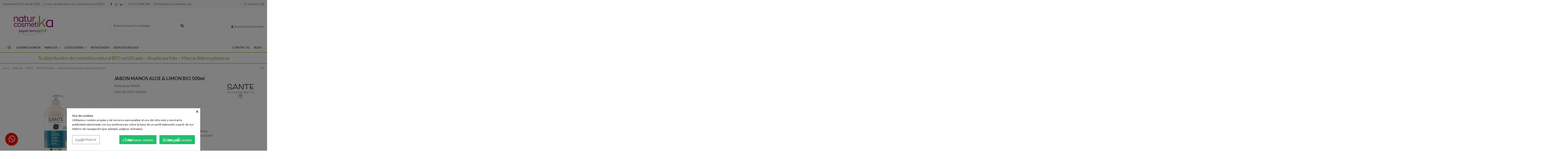

--- FILE ---
content_type: text/html; charset=utf-8
request_url: https://naturcosmetika.com/manos-y-unas/407-jabon-liquido-aloe-limon-500ml-4055297149426.html
body_size: 29984
content:
<!doctype html>
<html lang="es">

<head>
    
        
  <meta charset="utf-8">


  <meta http-equiv="x-ua-compatible" content="ie=edge">



  
  <!-- Google tag (gtag.js) -->
  <script async src="https://www.googletagmanager.com/gtag/js?id=G-JXX9L74MS8"></script>
  <script>
    window.dataLayer = window.dataLayer || [];
    function gtag(){dataLayer.push(arguments);}
    gtag('js', new Date());
    gtag('config', 'G-JXX9L74MS8');
  </script>
  



  


  <title>JABON LIQUIDO ALOE  &amp; LIMON 500ml</title>
  
    
  
  
    
  
  <meta name="description" content="JABON LIQUIDO ALOE  &amp; LIMON 500ml">
  <meta name="keywords" content="JABON LIQUIDO ALOE  &amp; LIMON 500ml">
    
      <link rel="canonical" href="https://naturcosmetika.com/manos-y-unas/407-jabon-liquido-aloe-limon-500ml-4055297149426.html">
    

  
      

  
    <script type="application/ld+json">
  {
    "@context": "https://schema.org",
    "@id": "#store-organization",
    "@type": "Organization",
    "name" : "Naturcosmetika",
    "url" : "https://naturcosmetika.com/",
  
      "logo": {
        "@type": "ImageObject",
        "url":"https://naturcosmetika.com/img/prestashop-sdi-logo-1616356388.jpg"
      }
      }
</script>

<script type="application/ld+json">
  {
    "@context": "https://schema.org",
    "@type": "WebPage",
    "isPartOf": {
      "@type": "WebSite",
      "url":  "https://naturcosmetika.com/",
      "name": "Naturcosmetika"
    },
    "name": "JABON LIQUIDO ALOE  &amp; LIMON 500ml",
    "url":  "https://naturcosmetika.com/manos-y-unas/407-jabon-liquido-aloe-limon-500ml-4055297149426.html"
  }
</script>


  <script type="application/ld+json">
    {
      "@context": "https://schema.org",
      "@type": "BreadcrumbList",
      "itemListElement": [
                  {
            "@type": "ListItem",
            "position": 1,
            "name": "Inicio",
            "item": "https://naturcosmetika.com/"
          },              {
            "@type": "ListItem",
            "position": 2,
            "name": "MARCAS",
            "item": "https://naturcosmetika.com/13-productos"
          },              {
            "@type": "ListItem",
            "position": 3,
            "name": "SANTE",
            "item": "https://naturcosmetika.com/29-sante"
          },              {
            "@type": "ListItem",
            "position": 4,
            "name": "MANOS Y UÑAS",
            "item": "https://naturcosmetika.com/161-manos-y-unas"
          },              {
            "@type": "ListItem",
            "position": 5,
            "name": "JABON MANOS ALOE &amp; LIMON BIO 500ml",
            "item": "https://naturcosmetika.com/manos-y-unas/407-jabon-liquido-aloe-limon-500ml-4055297149426.html"
          }          ]
    }
  </script>


  

  

  
    
  



    <meta property="og:title" content="JABON LIQUIDO ALOE  &amp; LIMON 500ml"/>
    <meta property="og:url" content="https://naturcosmetika.com/manos-y-unas/407-jabon-liquido-aloe-limon-500ml-4055297149426.html"/>
    <meta property="og:site_name" content="Naturcosmetika"/>
    <meta property="og:description" content="JABON LIQUIDO ALOE  &amp; LIMON 500ml">
    <meta property="og:type" content="website">


          <meta property="og:image" content="https://naturcosmetika.com/img/prestashop-sdi-logo-1616356388.jpg" />
    





      <meta name="viewport" content="initial-scale=1,user-scalable=no,maximum-scale=1,width=device-width">
  


  <meta name="theme-color" content="#ffffff">
  <meta name="msapplication-navbutton-color" content="#ffffff">


  <link rel="icon" type="image/vnd.microsoft.icon" href="https://naturcosmetika.com/img/favicon.ico?1624266791">
  <link rel="shortcut icon" type="image/x-icon" href="https://naturcosmetika.com/img/favicon.ico?1624266791">
    




    <link rel="stylesheet" href="https://naturcosmetika.com/themes/natura/assets/cache/theme-87eb9b4293.css" type="text/css" media="all">




<link rel="preload" as="font"
      href="/themes/natura/assets/css/font-awesome/fonts/fontawesome-webfont.woff?v=4.7.0"
      type="font/woff" crossorigin="anonymous">
<link rel="preload" as="font"
      href="/themes/natura/assets/css/font-awesome/fonts/fontawesome-webfont.woff2?v=4.7.0"
      type="font/woff2" crossorigin="anonymous">


<link  rel="preload stylesheet"  as="style" href="/themes/natura/assets/css/font-awesome/css/font-awesome-preload.css"
       type="text/css" crossorigin="anonymous">





  

  <script>
        var elementorFrontendConfig = {"isEditMode":"","stretchedSectionContainer":"","instagramToken":"","is_rtl":false,"ajax_csfr_token_url":"https:\/\/naturcosmetika.com\/module\/iqitelementor\/Actions?process=handleCsfrToken&ajax=1"};
        var iqitTheme = {"rm_sticky":"down","rm_breakpoint":0,"op_preloader":"0","cart_style":"floating","cart_confirmation":"notification","h_layout":"1","f_fixed":"","f_layout":"5","h_absolute":"0","h_sticky":"menu","hw_width":"inherit","hm_submenu_width":"default","h_search_type":"full","pl_lazyload":true,"pl_infinity":false,"pl_rollover":true,"pl_crsl_autoplay":true,"pl_slider_ld":4,"pl_slider_d":3,"pl_slider_t":2,"pl_slider_p":1,"pp_thumbs":"leftd","pp_zoom":"modalzoom","pp_image_layout":"carousel","pp_tabs":"tabha","pl_grid_qty":true};
        var iqitextendedproduct = {"speed":"70"};
        var iqitfdc_from = 99;
        var iqitmegamenu = {"sticky":"false","containerSelector":"#wrapper > .container"};
        var iqitwishlist = {"nbProducts":0};
        var prestashop = {"cart":{"products":[],"totals":{"total":{"type":"total","label":"Total","amount":0,"value":"0,00\u00a0\u20ac"},"total_including_tax":{"type":"total","label":"Total (impuestos incl.)","amount":0,"value":"0,00\u00a0\u20ac"},"total_excluding_tax":{"type":"total","label":"Total (impuestos excl.)","amount":0,"value":"0,00\u00a0\u20ac"}},"subtotals":{"products":{"type":"products","label":"Subtotal","amount":0,"value":"0,00\u00a0\u20ac"},"discounts":null,"shipping":{"type":"shipping","label":"Transporte","amount":0,"value":""},"tax":null},"products_count":0,"summary_string":"0 art\u00edculos","vouchers":{"allowed":1,"added":[]},"discounts":[],"minimalPurchase":0,"minimalPurchaseRequired":""},"currency":{"id":1,"name":"Euro","iso_code":"EUR","iso_code_num":"978","sign":"\u20ac"},"customer":{"lastname":null,"firstname":null,"email":null,"birthday":null,"newsletter":null,"newsletter_date_add":null,"optin":null,"website":null,"company":null,"siret":null,"ape":null,"is_logged":false,"gender":{"type":null,"name":null},"addresses":[]},"language":{"name":"Espa\u00f1ol (Spanish)","iso_code":"es","locale":"es-ES","language_code":"es","is_rtl":"0","date_format_lite":"d\/m\/Y","date_format_full":"d\/m\/Y H:i:s","id":1},"page":{"title":"","canonical":"https:\/\/naturcosmetika.com\/manos-y-unas\/407-jabon-liquido-aloe-limon-500ml-4055297149426.html","meta":{"title":"JABON LIQUIDO ALOE  & LIMON 500ml","description":"JABON LIQUIDO ALOE  & LIMON 500ml","keywords":"JABON LIQUIDO ALOE  & LIMON 500ml","robots":"index"},"page_name":"product","body_classes":{"lang-es":true,"lang-rtl":false,"country-ES":true,"currency-EUR":true,"layout-full-width":true,"page-product":true,"tax-display-enabled":true,"product-id-407":true,"product-JABON MANOS ALOE & LIMON BIO 500ml":true,"product-id-category-161":true,"product-id-manufacturer-14":true,"product-id-supplier-0":true,"product-available-for-order":true},"admin_notifications":[]},"shop":{"name":"Naturcosmetika","logo":"https:\/\/naturcosmetika.com\/img\/prestashop-sdi-logo-1616356388.jpg","stores_icon":"https:\/\/naturcosmetika.com\/img\/logo_stores.png","favicon":"https:\/\/naturcosmetika.com\/img\/favicon.ico"},"urls":{"base_url":"https:\/\/naturcosmetika.com\/","current_url":"https:\/\/naturcosmetika.com\/manos-y-unas\/407-jabon-liquido-aloe-limon-500ml-4055297149426.html","shop_domain_url":"https:\/\/naturcosmetika.com","img_ps_url":"https:\/\/naturcosmetika.com\/img\/","img_cat_url":"https:\/\/naturcosmetika.com\/img\/c\/","img_lang_url":"https:\/\/naturcosmetika.com\/img\/l\/","img_prod_url":"https:\/\/naturcosmetika.com\/img\/p\/","img_manu_url":"https:\/\/naturcosmetika.com\/img\/m\/","img_sup_url":"https:\/\/naturcosmetika.com\/img\/su\/","img_ship_url":"https:\/\/naturcosmetika.com\/img\/s\/","img_store_url":"https:\/\/naturcosmetika.com\/img\/st\/","img_col_url":"https:\/\/naturcosmetika.com\/img\/co\/","img_url":"https:\/\/naturcosmetika.com\/themes\/natura\/assets\/img\/","css_url":"https:\/\/naturcosmetika.com\/themes\/natura\/assets\/css\/","js_url":"https:\/\/naturcosmetika.com\/themes\/natura\/assets\/js\/","pic_url":"https:\/\/naturcosmetika.com\/upload\/","pages":{"address":"https:\/\/naturcosmetika.com\/direccion","addresses":"https:\/\/naturcosmetika.com\/direcciones","authentication":"https:\/\/naturcosmetika.com\/inicio-sesion","cart":"https:\/\/naturcosmetika.com\/carrito","category":"https:\/\/naturcosmetika.com\/index.php?controller=category","cms":"https:\/\/naturcosmetika.com\/index.php?controller=cms","contact":"https:\/\/naturcosmetika.com\/contactanos","discount":"https:\/\/naturcosmetika.com\/descuento","guest_tracking":"https:\/\/naturcosmetika.com\/seguimiento-cliente-no-registrado","history":"https:\/\/naturcosmetika.com\/historial-compra","identity":"https:\/\/naturcosmetika.com\/datos-personales","index":"https:\/\/naturcosmetika.com\/","my_account":"https:\/\/naturcosmetika.com\/mi-cuenta","order_confirmation":"https:\/\/naturcosmetika.com\/confirmacion-pedido","order_detail":"https:\/\/naturcosmetika.com\/index.php?controller=order-detail","order_follow":"https:\/\/naturcosmetika.com\/seguimiento-pedido","order":"https:\/\/naturcosmetika.com\/pedido","order_return":"https:\/\/naturcosmetika.com\/index.php?controller=order-return","order_slip":"https:\/\/naturcosmetika.com\/albaran","pagenotfound":"https:\/\/naturcosmetika.com\/pagina-no-ecnontrada","password":"https:\/\/naturcosmetika.com\/recuperacion-contrasena","pdf_invoice":"https:\/\/naturcosmetika.com\/index.php?controller=pdf-invoice","pdf_order_return":"https:\/\/naturcosmetika.com\/index.php?controller=pdf-order-return","pdf_order_slip":"https:\/\/naturcosmetika.com\/index.php?controller=pdf-order-slip","prices_drop":"https:\/\/naturcosmetika.com\/bajamos-precios","product":"https:\/\/naturcosmetika.com\/index.php?controller=product","search":"https:\/\/naturcosmetika.com\/buscar","sitemap":"https:\/\/naturcosmetika.com\/mapa-web","stores":"https:\/\/naturcosmetika.com\/tiendas","supplier":"https:\/\/naturcosmetika.com\/proveedor","register":"https:\/\/naturcosmetika.com\/inicio-sesion?create_account=1","order_login":"https:\/\/naturcosmetika.com\/pedido?login=1"},"alternative_langs":[],"theme_assets":"\/themes\/natura\/assets\/","actions":{"logout":"https:\/\/naturcosmetika.com\/?mylogout="},"no_picture_image":{"bySize":{"small_default":{"url":"https:\/\/naturcosmetika.com\/img\/p\/es-default-small_default.jpg","width":127,"height":127},"cart_default":{"url":"https:\/\/naturcosmetika.com\/img\/p\/es-default-cart_default.jpg","width":125,"height":162},"home_default":{"url":"https:\/\/naturcosmetika.com\/img\/p\/es-default-home_default.jpg","width":236,"height":305},"large_default":{"url":"https:\/\/naturcosmetika.com\/img\/p\/es-default-large_default.jpg","width":381,"height":492},"medium_default":{"url":"https:\/\/naturcosmetika.com\/img\/p\/es-default-medium_default.jpg","width":452,"height":584},"thickbox_default":{"url":"https:\/\/naturcosmetika.com\/img\/p\/es-default-thickbox_default.jpg","width":1100,"height":1422}},"small":{"url":"https:\/\/naturcosmetika.com\/img\/p\/es-default-small_default.jpg","width":127,"height":127},"medium":{"url":"https:\/\/naturcosmetika.com\/img\/p\/es-default-large_default.jpg","width":381,"height":492},"large":{"url":"https:\/\/naturcosmetika.com\/img\/p\/es-default-thickbox_default.jpg","width":1100,"height":1422},"legend":""}},"configuration":{"display_taxes_label":true,"display_prices_tax_incl":true,"is_catalog":true,"show_prices":false,"opt_in":{"partner":false},"quantity_discount":{"type":"discount","label":"Descuento unitario"},"voucher_enabled":1,"return_enabled":0},"field_required":[],"breadcrumb":{"links":[{"title":"Inicio","url":"https:\/\/naturcosmetika.com\/"},{"title":"MARCAS","url":"https:\/\/naturcosmetika.com\/13-productos"},{"title":"SANTE","url":"https:\/\/naturcosmetika.com\/29-sante"},{"title":"MANOS Y U\u00d1AS","url":"https:\/\/naturcosmetika.com\/161-manos-y-unas"},{"title":"JABON MANOS ALOE & LIMON BIO 500ml","url":"https:\/\/naturcosmetika.com\/manos-y-unas\/407-jabon-liquido-aloe-limon-500ml-4055297149426.html"}],"count":5},"link":{"protocol_link":"https:\/\/","protocol_content":"https:\/\/"},"time":1769283964,"static_token":"897222b374666fc41ed8b6ec4a2bf35c","token":"b5722eadb07d25c2e0b92f66a212445d","debug":false};
        var psemailsubscription_subscription = "https:\/\/naturcosmetika.com\/module\/ps_emailsubscription\/subscription";
        var recargoequivalencia_update_product_url = "https:\/\/naturcosmetika.com\/module\/recargoequivalencia\/ajaxupdate?PM_token=9b1858df8b4b741322898c5081e454cb&pm_ajax_product=1";
        var recargoequivalencia_update_url = "https:\/\/naturcosmetika.com\/module\/recargoequivalencia\/ajaxupdate?PM_token=9b1858df8b4b741322898c5081e454cb&pm_ajax=1";
        var slider_width = "170";
      </script>



  <style>
            div#cookiesplus-modal,
        #cookiesplus-modal > div,
        #cookiesplus-modal p {
            background-color: #FFFFFF !important;
        }
    
    
            #cookiesplus-modal .cookiesplus-accept {
            background-color: #20BF6B !important;
        }
    
            #cookiesplus-modal .cookiesplus-accept {
            border: 1px solid #20BF6B !important;
        }
    

            #cookiesplus-modal .cookiesplus-accept {
            color: #FFFFFF !important;
        }
    
            #cookiesplus-modal .cookiesplus-accept {
            font-size: 16px !important;
        }
    
    
            #cookiesplus-modal .cookiesplus-more-information {
            background-color: #FFFFFF !important;
        }
    
            #cookiesplus-modal .cookiesplus-more-information {
            border: 1px solid #7A7A7A !important;
        }
    
            #cookiesplus-modal .cookiesplus-more-information {
            color: #7A7A7A !important;
        }
    
            #cookiesplus-modal .cookiesplus-more-information {
            font-size: 16px !important;
        }
    
    
            #cookiesplus-modal .cookiesplus-reject {
            background-color: #20BF6B !important;
        }
    
            #cookiesplus-modal .cookiesplus-reject {
            border: 1px solid #20BF6B !important;
        }
    
            #cookiesplus-modal .cookiesplus-reject {
            color: #FFFFFF !important;
        }
    
            #cookiesplus-modal .cookiesplus-reject {
            font-size: 16px !important;
        }
    
    
            #cookiesplus-modal .cookiesplus-save:not([disabled]) {
            background-color: #FFFFFF !important;
        }
    
            #cookiesplus-modal .cookiesplus-save:not([disabled]) {
            border: 1px solid #FFFFFF !important;
        }
    
            #cookiesplus-modal .cookiesplus-save:not([disabled]) {
            color: #7A7A7A !important;
        }
    
            #cookiesplus-modal .cookiesplus-save {
            font-size: 16px !important;
        }
    
    
    
    #cookiesplus-tab {
                     bottom: 55%;
                left: 0;
                -webkit-transform: rotate(-90deg) translateX(-100%);
                -moz-transform: rotate(-90deg) translateX(-100%);
                -ms-transform: rotate(-90deg) translateX(-100%);
                -o-transform: rotate(-90deg) translateX(-100%);
                transform: rotate(-90deg) translateX(-100%);
                transform-origin: 0 0;
                    
                    background-color: #20BF6B !important;
        
            }
</style>

<script type="text/javascript">
	(window.gaDevIds=window.gaDevIds||[]).push('d6YPbH');
	(function(i,s,o,g,r,a,m){i['GoogleAnalyticsObject']=r;i[r]=i[r]||function(){
	(i[r].q=i[r].q||[]).push(arguments)},i[r].l=1*new Date();a=s.createElement(o),
	m=s.getElementsByTagName(o)[0];a.async=1;a.src=g;m.parentNode.insertBefore(a,m)
	})(window,document,'script','https://www.google-analytics.com/analytics.js','ga');

            ga('create', 'G-JXX9L74MS8', 'auto');
                        ga('send', 'pageview');
    
    ga('require', 'ec');
</script>




    
                <meta property="product:weight:value" content="574.000000">
        <meta property="product:weight:units" content="kg">
    
    

    </head>

<body id="product" class="lang-es country-es currency-eur layout-full-width page-product tax-display-enabled product-id-407 product-jabon-manos-aloe-limon-bio-500ml product-id-category-161 product-id-manufacturer-14 product-id-supplier-0 product-available-for-order body-desktop-header-style-w-1">


    




    


<main id="main-page-content"  >
    
            

    <header id="header" class="desktop-header-style-w-1">
        
            
  <div class="header-banner">
    
  </div>




            <nav class="header-nav">
        <div class="container">
    
        <div class="row justify-content-between">
            <div class="col col-auto col-md left-nav">
                
          <div id="iqithtmlandbanners-block-4"  class="d-inline-block">
        <div class="rte-content d-inline-block">
            <ul>
<li>Experiencia BIO desde 2005</li>
<li>La más variada oferta de cosmética natural BIO</li>
</ul>
        </div>
    </div>


  

                 <div class="d-inline-block"> 

<ul class="social-links _topbar" itemscope itemtype="https://schema.org/Organization" itemid="#store-organization">
    <li class="facebook"><a itemprop="sameAs" href="https://www.facebook.com/Naturcosmetika-189928271066497/" target="_blank" rel="noreferrer noopener"><i class="fa fa-facebook fa-fw" aria-hidden="true"></i></a></li>    <li class="instagram"><a itemprop="sameAs" href="https://www.instagram.com/naturcosmetika/" target="_blank" rel="noreferrer noopener"><i class="fa fa-instagram fa-fw" aria-hidden="true"></i></a></li>          <li class="linkedin"><a itemprop="sameAs" href="https://www.linkedin.com/company/naturcosmetika-ecologica/" target="_blank" rel="noreferrer noopener"><i class="fa fa-linkedin fa-fw" aria-hidden="true"></i></a></li></ul>

 </div>                 
          <div id="iqithtmlandbanners-block-3"  class="d-inline-block">
        <div class="rte-content d-inline-block">
            <ul><li><a>+34 937 848 586 </a><a></a></li>
<li><i class="fa fa-envelope-o"></i><a href="mailto:info@naturcosmetika.com"> info@naturcosmetika.com</a></li>
</ul>
        </div>
    </div>


  

            </div>
            <div class="col col-auto center-nav text-center">
               
             </div>
            <div class="col col-auto col-md right-nav text-right">
                <div class="d-inline-block">
    <a href="//naturcosmetika.com/module/iqitwishlist/view">
        <i class="fa fa-heart-o fa-fw" aria-hidden="true"></i> Favoritos (<span
                id="iqitwishlist-nb"></span>)
    </a>
</div>

             </div>
        </div>

                        </div>
            </nav>
        



<div id="desktop-header" class="desktop-header-style-1">
            
<div class="header-top">
    <div id="desktop-header-container" class="container">
        <div class="row align-items-center">
                            <div class="col col-auto col-header-left">
                    <div id="desktop_logo">
                        <h1><a href="https://naturcosmetika.com/">
                            <img class="logo img-fluid"
                                 src="https://naturcosmetika.com/img/prestashop-sdi-logo-1616356388.jpg"                                  alt="Naturcosmetika">
                        </a></h1>
                    </div>
                    
                </div>
                <div class="col col-header-center">                    
                    <!-- Block search module TOP -->

<!-- Block search module TOP -->
<div id="search_widget" class="search-widget" data-search-controller-url="https://naturcosmetika.com/module/iqitsearch/searchiqit">
    <form method="get" action="https://naturcosmetika.com/module/iqitsearch/searchiqit">
        <div class="input-group">
            <input type="text" name="s" value="" data-all-text="Mostrar todos los resultados"
                   data-blog-text="Blog post"
                   data-product-text="Product"
                   data-brands-text="Marca"
                   autocomplete="off" autocorrect="off" autocapitalize="off" spellcheck="false"
                   placeholder="Busca en nuestro catálogo" class="form-control form-search-control" />
            <button type="submit" class="search-btn">
                <i class="fa fa-search"></i>
            </button>
        </div>
    </form>
</div>
<!-- /Block search module TOP -->

<!-- /Block search module TOP -->


                    
                </div>
                        <div class="col col-auto col-header-right text-right">
                
                  <div id="user_info">
            <a
                href="https://naturcosmetika.com/mi-cuenta"
                title="Inicia sesión en tu cuenta"
                rel="nofollow"
        ><i class="fa fa-user" aria-hidden="true"></i>
            <span>Acceso profesionales</span>
        </a>
    </div>
                  


                
            </div>
            <div class="col-12">
                <div class="row">
                    
                </div>
            </div>
        </div>
    </div>
</div>
<div class="container iqit-megamenu-container">
    	<div id="iqitmegamenu-wrapper" class="iqitmegamenu-wrapper iqitmegamenu-all">
		<div class="container container-iqitmegamenu">
		<div id="iqitmegamenu-horizontal" class="iqitmegamenu  clearfix" role="navigation">

								
				<nav id="cbp-hrmenu" class="cbp-hrmenu cbp-horizontal cbp-hrsub-narrow">
					<ul>
												<li id="cbp-hrmenu-tab-1" class="cbp-hrmenu-tab cbp-hrmenu-tab-1 cbp-onlyicon ">
	<a href="https://naturcosmetika.com/" class="nav-link" >

								<span class="cbp-tab-title">
								 <img src="/img/cms/favicon-nk.jpg" alt="HOME" class="cbp-mainlink-iicon" /></span>
														</a>
													</li>
												<li id="cbp-hrmenu-tab-14" class="cbp-hrmenu-tab cbp-hrmenu-tab-14 ">
	<a href="https://naturcosmetika.com/web/4-quienes-somos" class="nav-link" >

								<span class="cbp-tab-title">
								QUIENES SOMOS</span>
														</a>
													</li>
												<li id="cbp-hrmenu-tab-15" class="cbp-hrmenu-tab cbp-hrmenu-tab-15  cbp-has-submeu">
	<a href="https://naturcosmetika.com/13-productos" class="nav-link" >

								<span class="cbp-tab-title">
								MARCAS <i class="fa fa-angle-down cbp-submenu-aindicator"></i></span>
														</a>
														<div class="cbp-hrsub col-4">
								<div class="cbp-hrsub-inner">
									<div class="container iqitmegamenu-submenu-container">
									
																																	



<div class="row menu_row menu-element  first_rows menu-element-id-1">
                

                                                



    <div class="col-12 cbp-menu-column cbp-menu-element menu-element-id-2 ">
        <div class="cbp-menu-column-inner">
                        
                
                
                    
                                                    <div class="row cbp-categories-row">
                                                                                                            <div class="col-12">
                                            <div class="cbp-category-link-w"><a href="https://naturcosmetika.com/13-productos"
                                                                                class="cbp-column-title nav-link cbp-category-title">MARCAS</a>
                                                                                                                                                    
    <ul class="cbp-links cbp-category-tree"><li  class="cbp-hrsub-haslevel2" ><div class="cbp-category-link-w"><a href="https://naturcosmetika.com/573-naturabio-cosmetics">NATURABIO COSMETICS</a>
    <ul class="cbp-hrsub-level2"><li  class="cbp-hrsub-haslevel3" ><div class="cbp-category-link-w"><a href="https://naturcosmetika.com/578-facial-naturabio">FACIAL</a>
    <ul class="cbp-hrsub-level2 cbp-hrsub-level3"><li ><div class="cbp-category-link-w"><a href="https://naturcosmetika.com/584-limpieza-facial">LIMPIEZA FACIAL</a></div></li><li ><div class="cbp-category-link-w"><a href="https://naturcosmetika.com/585-antiedad">ANTIEDAD</a></div></li><li ><div class="cbp-category-link-w"><a href="https://naturcosmetika.com/655-balsamo-labial">BÁLSAMO LABIAL</a></div></li><li ><div class="cbp-category-link-w"><a href="https://naturcosmetika.com/586-stop-fatiga">STOP FATIGA</a></div></li></ul>
</div></li><li  class="cbp-hrsub-haslevel3" ><div class="cbp-category-link-w"><a href="https://naturcosmetika.com/579-corporal">CORPORAL</a>
    <ul class="cbp-hrsub-level2 cbp-hrsub-level3"><li ><div class="cbp-category-link-w"><a href="https://naturcosmetika.com/608-gel-de-ducha">GEL DE DUCHA</a></div></li><li ><div class="cbp-category-link-w"><a href="https://naturcosmetika.com/609-locion-corporal">LOCION CORPORAL</a></div></li><li ><div class="cbp-category-link-w"><a href="https://naturcosmetika.com/672-aceite-manteca-corporal">ACEITE &amp; MANTECA CORPORAL</a></div></li><li ><div class="cbp-category-link-w"><a href="https://naturcosmetika.com/696-desodorante">DESODORANTE</a></div></li></ul>
</div></li><li  class="cbp-hrsub-haslevel3" ><div class="cbp-category-link-w"><a href="https://naturcosmetika.com/636-capilar">CAPILAR</a>
    <ul class="cbp-hrsub-level2 cbp-hrsub-level3"><li ><div class="cbp-category-link-w"><a href="https://naturcosmetika.com/637-champu">CHAMPÚ</a></div></li><li ><div class="cbp-category-link-w"><a href="https://naturcosmetika.com/638-acondicionador">ACONDICIONADOR</a></div></li><li ><div class="cbp-category-link-w"><a href="https://naturcosmetika.com/665-2en1-champu-acondicionador">2en1 CHAMPÚ &amp; ACONDICIONADOR</a></div></li><li ><div class="cbp-category-link-w"><a href="https://naturcosmetika.com/666-productos-para-el-peinado">PRODUCTOS PARA EL PEINADO</a></div></li></ul>
</div></li><li ><div class="cbp-category-link-w"><a href="https://naturcosmetika.com/580-bucal">BUCAL</a></div></li><li ><div class="cbp-category-link-w"><a href="https://naturcosmetika.com/701-aceites-vegetales">ACEITES VEGETALES</a></div></li><li ><div class="cbp-category-link-w"><a href="https://naturcosmetika.com/581-higiene-intima">HIGIENE ÍNTIMA</a></div></li><li  class="cbp-hrsub-haslevel3" ><div class="cbp-category-link-w"><a href="https://naturcosmetika.com/741-maquillaje">MAQUILLAJE</a>
    <ul class="cbp-hrsub-level2 cbp-hrsub-level3"><li ><div class="cbp-category-link-w"><a href="https://naturcosmetika.com/742-maquillaje-de-ojos">MAQUILLAJE DE OJOS</a></div></li><li ><div class="cbp-category-link-w"><a href="https://naturcosmetika.com/743-maquillaje-tez">MAQUILLAJE TEZ</a></div></li><li ><div class="cbp-category-link-w"><a href="https://naturcosmetika.com/744-maquillaje-de-labios">MAQUILLAJE DE LABIOS</a></div></li></ul>
</div></li></ul>
</div></li><li  class="cbp-hrsub-haslevel2" ><div class="cbp-category-link-w"><a href="https://naturcosmetika.com/24-logona">LOGONA</a>
    <ul class="cbp-hrsub-level2"><li  class="cbp-hrsub-haslevel3" ><div class="cbp-category-link-w"><a href="https://naturcosmetika.com/83-age-protection">AGE PROTECTION</a>
    <ul class="cbp-hrsub-level2 cbp-hrsub-level3"><li ><div class="cbp-category-link-w"><a href="https://naturcosmetika.com/242-cuidado-facial">CUIDADO FACIAL</a></div></li><li ><div class="cbp-category-link-w"><a href="https://naturcosmetika.com/319-tratamiento-intensivo">TRATAMIENTO INTENSIVO</a></div></li></ul>
</div></li><li  class="cbp-hrsub-haslevel3" ><div class="cbp-category-link-w"><a href="https://naturcosmetika.com/71-facial">FACIAL</a>
    <ul class="cbp-hrsub-level2 cbp-hrsub-level3"><li ><div class="cbp-category-link-w"><a href="https://naturcosmetika.com/232-limpieza-todo-tipo-de-piel">LIMPIEZA TODO TIPO DE PIEL</a></div></li><li ><div class="cbp-category-link-w"><a href="https://naturcosmetika.com/305-limpieza-piel-mixta-y-grasa">LIMPIEZA PIEL MIXTA Y GRASA</a></div></li><li ><div class="cbp-category-link-w"><a href="https://naturcosmetika.com/332-cuidado-piel-seca">CUIDADO PIEL SECA</a></div></li><li ><div class="cbp-category-link-w"><a href="https://naturcosmetika.com/377-cuidado-piel-grasa">CUIDADO PIEL GRASA</a></div></li><li ><div class="cbp-category-link-w"><a href="https://naturcosmetika.com/391-cuidado-extra-para-todo-tipo-de-piel">CUIDADO EXTRA PARA TODO TIPO DE PIEL</a></div></li></ul>
</div></li><li ><div class="cbp-category-link-w"><a href="https://naturcosmetika.com/141-bucal">BUCAL</a></div></li><li  class="cbp-hrsub-haslevel3" ><div class="cbp-category-link-w"><a href="https://naturcosmetika.com/159-capilar">CAPILAR</a>
    <ul class="cbp-hrsub-level2 cbp-hrsub-level3"><li ><div class="cbp-category-link-w"><a href="https://naturcosmetika.com/184-champus-tratantes">CHAMPUS TRATANTES</a></div></li><li ><div class="cbp-category-link-w"><a href="https://naturcosmetika.com/243-acondicionador-y-mascarilla">ACONDICIONADOR Y MASCARILLA</a></div></li><li ><div class="cbp-category-link-w"><a href="https://naturcosmetika.com/291-champu-solido">CHAMPU SOLIDO</a></div></li><li ><div class="cbp-category-link-w"><a href="https://naturcosmetika.com/325-styling-tratamientos">STYLING &amp; TRATAMIENTOS</a></div></li><li ><div class="cbp-category-link-w"><a href="https://naturcosmetika.com/678-acondicionadores-solidos">ACONDICIONADORES SOLIDOS</a></div></li></ul>
</div></li><li ><div class="cbp-category-link-w"><a href="https://naturcosmetika.com/163-colorantes-vegetales">COLORANTES VEGETALES</a></div></li><li ><div class="cbp-category-link-w"><a href="https://naturcosmetika.com/135-crema-manos">CREMA MANOS</a></div></li></ul>
</div></li><li  class="cbp-hrsub-haslevel2" ><div class="cbp-category-link-w"><a href="https://naturcosmetika.com/29-sante">SANTE</a>
    <ul class="cbp-hrsub-level2"><li  class="cbp-hrsub-haslevel3" ><div class="cbp-category-link-w"><a href="https://naturcosmetika.com/73-facial">FACIAL</a>
    <ul class="cbp-hrsub-level2 cbp-hrsub-level3"><li ><div class="cbp-category-link-w"><a href="https://naturcosmetika.com/277-cuidado-piel-seca">CUIDADO PIEL SECA</a></div></li><li ><div class="cbp-category-link-w"><a href="https://naturcosmetika.com/313-cuidado-piel-mixta">CUIDADO PIEL MIXTA</a></div></li><li ><div class="cbp-category-link-w"><a href="https://naturcosmetika.com/344-cuidado-piel-sensible">CUIDADO PIEL SENSIBLE</a></div></li></ul>
</div></li><li  class="cbp-hrsub-haslevel3" ><div class="cbp-category-link-w"><a href="https://naturcosmetika.com/90-corporal">CORPORAL</a>
    <ul class="cbp-hrsub-level2 cbp-hrsub-level3"><li ><div class="cbp-category-link-w"><a href="https://naturcosmetika.com/267-jabon-crema-manos">JABON &amp; CREMA MANOS</a></div></li><li ><div class="cbp-category-link-w"><a href="https://naturcosmetika.com/370-locion-corporal">LOCION CORPORAL</a></div></li><li ><div class="cbp-category-link-w"><a href="https://naturcosmetika.com/259-gel-de-ducha">GEL DE DUCHA</a></div></li></ul>
</div></li><li  class="cbp-hrsub-haslevel3" ><div class="cbp-category-link-w"><a href="https://naturcosmetika.com/118-capilar">CAPILAR</a>
    <ul class="cbp-hrsub-level2 cbp-hrsub-level3"><li ><div class="cbp-category-link-w"><a href="https://naturcosmetika.com/326-champus">CHAMPUS</a></div></li><li ><div class="cbp-category-link-w"><a href="https://naturcosmetika.com/347-acondicionador-mascarilla">ACONDICIONADOR &amp; MASCARILLA</a></div></li><li ><div class="cbp-category-link-w"><a href="https://naturcosmetika.com/664-champu-acondicionador-solido">CHAMPU &amp; ACONDICIONADOR SOLIDO</a></div></li><li ><div class="cbp-category-link-w"><a href="https://naturcosmetika.com/747-colorantes">COLORANTES</a></div></li></ul>
</div></li><li ><div class="cbp-category-link-w"><a href="https://naturcosmetika.com/124-bucal">BUCAL</a></div></li><li  class="cbp-hrsub-haslevel3" ><div class="cbp-category-link-w"><a href="https://naturcosmetika.com/146-maquillaje-ojos">MAQUILLAJE - OJOS</a>
    <ul class="cbp-hrsub-level2 cbp-hrsub-level3"><li ><div class="cbp-category-link-w"><a href="https://naturcosmetika.com/204-lapiz-de-ojos">LAPIZ DE OJOS</a></div></li><li ><div class="cbp-category-link-w"><a href="https://naturcosmetika.com/244-perfilador-y-tratamiento-cejas">PERFILADOR  y TRATAMIENTO CEJAS</a></div></li><li ><div class="cbp-category-link-w"><a href="https://naturcosmetika.com/300-eyeliner-">EYELINER</a></div></li><li ><div class="cbp-category-link-w"><a href="https://naturcosmetika.com/343-mascara-pestanas">MASCARA PESTAÑAS</a></div></li><li ><div class="cbp-category-link-w"><a href="https://naturcosmetika.com/362-tratamiento-pestanas-">TRATAMIENTO PESTAÑAS</a></div></li><li ><div class="cbp-category-link-w"><a href="https://naturcosmetika.com/493-tratamiento-cejas">TRATAMIENTO CEJAS</a></div></li><li ><div class="cbp-category-link-w"><a href="https://naturcosmetika.com/381-sombra-ojos-">SOMBRA OJOS</a></div></li></ul>
</div></li><li  class="cbp-hrsub-haslevel3" ><div class="cbp-category-link-w"><a href="https://naturcosmetika.com/149-maquillaje-labios">MAQUILLAJE - LABIOS</a>
    <ul class="cbp-hrsub-level2 cbp-hrsub-level3"><li ><div class="cbp-category-link-w"><a href="https://naturcosmetika.com/491-balsamo-labial">BALSAMO LABIAL</a></div></li><li ><div class="cbp-category-link-w"><a href="https://naturcosmetika.com/226-pintalabios">PINTALABIOS</a></div></li><li ><div class="cbp-category-link-w"><a href="https://naturcosmetika.com/241-brillo-de-labios">BRILLO DE LABIOS</a></div></li><li ><div class="cbp-category-link-w"><a href="https://naturcosmetika.com/303-lapiz-labios">LAPIZ LABIOS</a></div></li><li ><div class="cbp-category-link-w"><a href="https://naturcosmetika.com/492-pintalabios-hidratante">PINTALABIOS HIDRATANTE</a></div></li></ul>
</div></li><li  class="cbp-hrsub-haslevel3" ><div class="cbp-category-link-w"><a href="https://naturcosmetika.com/158-maquillaje-tez">MAQUILLAJE - TEZ</a>
    <ul class="cbp-hrsub-level2 cbp-hrsub-level3"><li ><div class="cbp-category-link-w"><a href="https://naturcosmetika.com/230-maquillaje-crema">MAQUILLAJE CREMA</a></div></li><li ><div class="cbp-category-link-w"><a href="https://naturcosmetika.com/269-maquillaje-corrector">MAQUILLAJE CORRECTOR</a></div></li><li ><div class="cbp-category-link-w"><a href="https://naturcosmetika.com/340-maquillaje-compacto">MAQUILLAJE COMPACTO</a></div></li><li ><div class="cbp-category-link-w"><a href="https://naturcosmetika.com/490-polvos-minerales">POLVOS MINERALES</a></div></li><li ><div class="cbp-category-link-w"><a href="https://naturcosmetika.com/352-colorete">COLORETE</a></div></li><li ><div class="cbp-category-link-w"><a href="https://naturcosmetika.com/494-iluminador">ILUMINADOR</a></div></li></ul>
</div></li><li ><div class="cbp-category-link-w"><a href="https://naturcosmetika.com/495-desmaquillantes">DESMAQUILLANTES</a></div></li><li ><div class="cbp-category-link-w"><a href="https://naturcosmetika.com/161-manos-y-unas">MANOS Y UÑAS</a></div></li><li ><div class="cbp-category-link-w"><a href="https://naturcosmetika.com/167-displays">DISPLAYS</a></div></li></ul>
</div></li><li  class="cbp-hrsub-haslevel2" ><div class="cbp-category-link-w"><a href="https://naturcosmetika.com/31-acorelle">ACORELLE</a>
    <ul class="cbp-hrsub-level2"><li  class="cbp-hrsub-haslevel3" ><div class="cbp-category-link-w"><a href="https://naturcosmetika.com/137-solar">SOLAR</a>
    <ul class="cbp-hrsub-level2 cbp-hrsub-level3"><li ><div class="cbp-category-link-w"><a href="https://naturcosmetika.com/196-proteccion-solar">PROTECCION SOLAR</a></div></li><li ><div class="cbp-category-link-w"><a href="https://naturcosmetika.com/283-post-solar">POST-SOLAR</a></div></li></ul>
</div></li><li ><div class="cbp-category-link-w"><a href="https://naturcosmetika.com/127-facial">FACIAL</a></div></li><li  class="cbp-hrsub-haslevel3" ><div class="cbp-category-link-w"><a href="https://naturcosmetika.com/78-perfumes">PERFUMES</a>
    <ul class="cbp-hrsub-level2 cbp-hrsub-level3"><li ><div class="cbp-category-link-w"><a href="https://naturcosmetika.com/222-perfume-estimulante">EAU DE PARFUM</a></div></li><li ><div class="cbp-category-link-w"><a href="https://naturcosmetika.com/380-perfume-roll-on-estimulante">ROLL-ON EDP</a></div></li><li ><div class="cbp-category-link-w"><a href="https://naturcosmetika.com/711-eau-de-parfum-bio-be-positive">EAU DE PARFUM BIO BE POSITIVE</a></div></li></ul>
</div></li><li  class="cbp-hrsub-haslevel3" ><div class="cbp-category-link-w"><a href="https://naturcosmetika.com/93-depilacion">DEPILACIÓN</a>
    <ul class="cbp-hrsub-level2 cbp-hrsub-level3"><li ><div class="cbp-category-link-w"><a href="https://naturcosmetika.com/193-cera-natural">CERA NATURAL</a></div></li></ul>
</div></li><li  class="cbp-hrsub-haslevel3" ><div class="cbp-category-link-w"><a href="https://naturcosmetika.com/101-corporal">CORPORAL</a>
    <ul class="cbp-hrsub-level2 cbp-hrsub-level3"><li ><div class="cbp-category-link-w"><a href="https://naturcosmetika.com/298-desodorantes">DESODORANTES</a></div></li></ul>
</div></li><li ><div class="cbp-category-link-w"><a href="https://naturcosmetika.com/114-bebe">BEBÉ</a></div></li></ul>
</div></li><li  class="cbp-hrsub-haslevel2" ><div class="cbp-category-link-w"><a href="https://naturcosmetika.com/36-lavera">LAVERA</a>
    <ul class="cbp-hrsub-level2"><li  class="cbp-hrsub-haslevel3" ><div class="cbp-category-link-w"><a href="https://naturcosmetika.com/74-facial">FACIAL</a>
    <ul class="cbp-hrsub-level2 cbp-hrsub-level3"><li ><div class="cbp-category-link-w"><a href="https://naturcosmetika.com/265-limpieza-piel-seca-y-sensible">LIMPIEZA PIEL SECA Y SENSIBLE</a></div></li><li ><div class="cbp-category-link-w"><a href="https://naturcosmetika.com/304-limpieza-piel-mixta-y-grasa">LIMPIEZA PIEL MIXTA Y GRASA</a></div></li><li ><div class="cbp-category-link-w"><a href="https://naturcosmetika.com/333-cuidado-todo-tipo-de-piel">CUIDADO TODO TIPO DE PIEL</a></div></li><li ><div class="cbp-category-link-w"><a href="https://naturcosmetika.com/383-tratamiento-reafirmante">TRATAMIENTO REAFIRMANTE</a></div></li><li ><div class="cbp-category-link-w"><a href="https://naturcosmetika.com/351-cuidado-piel-mixta-y-grasa">CUIDADO PIEL MIXTA Y GRASA</a></div></li><li ><div class="cbp-category-link-w"><a href="https://naturcosmetika.com/559-balsamos-labiales">BALSAMOS LABIALES</a></div></li><li ><div class="cbp-category-link-w"><a href="https://naturcosmetika.com/390-tratamiento-facial-sleeping">TRATAMIENTO FACIAL SLEEPING</a></div></li><li ><div class="cbp-category-link-w"><a href="https://naturcosmetika.com/624-cuidado-hydro-refresh">CUIDADO HYDRO REFRESH</a></div></li></ul>
</div></li><li  class="cbp-hrsub-haslevel3" ><div class="cbp-category-link-w"><a href="https://naturcosmetika.com/88-corporal">CORPORAL</a>
    <ul class="cbp-hrsub-level2 cbp-hrsub-level3"><li ><div class="cbp-category-link-w"><a href="https://naturcosmetika.com/615-jabon-de-manos">JABON DE MANOS</a></div></li><li ><div class="cbp-category-link-w"><a href="https://naturcosmetika.com/223-locion-corporal">LOCION CORPORAL</a></div></li><li ><div class="cbp-category-link-w"><a href="https://naturcosmetika.com/260-exfoliante-corporal">EXFOLIANTE CORPORAL</a></div></li><li ><div class="cbp-category-link-w"><a href="https://naturcosmetika.com/296-desodorante">DESODORANTE</a></div></li><li ><div class="cbp-category-link-w"><a href="https://naturcosmetika.com/339-crema-de-manos">CREMA DE MANOS</a></div></li></ul>
</div></li><li  class="cbp-hrsub-haslevel3" ><div class="cbp-category-link-w"><a href="https://naturcosmetika.com/98-capilar">CAPILAR</a>
    <ul class="cbp-hrsub-level2 cbp-hrsub-level3"><li ><div class="cbp-category-link-w"><a href="https://naturcosmetika.com/185-champu">CHAMPU</a></div></li></ul>
</div></li><li  class="cbp-hrsub-haslevel3" ><div class="cbp-category-link-w"><a href="https://naturcosmetika.com/113-basis-sensitiv">BASIS SENSITIV</a>
    <ul class="cbp-hrsub-level2 cbp-hrsub-level3"><li ><div class="cbp-category-link-w"><a href="https://naturcosmetika.com/216-limpieza">LIMPIEZA</a></div></li><li ><div class="cbp-category-link-w"><a href="https://naturcosmetika.com/251-cuidado">CUIDADO</a></div></li><li ><div class="cbp-category-link-w"><a href="https://naturcosmetika.com/350-cuidado-capilar">CUIDADO CAPILAR</a></div></li><li ><div class="cbp-category-link-w"><a href="https://naturcosmetika.com/366-cuidado-corporal">CUIDADO CORPORAL</a></div></li><li ><div class="cbp-category-link-w"><a href="https://naturcosmetika.com/378-cuidado-manos-y-pies">CUIDADO MANOS Y PIES</a></div></li></ul>
</div></li><li ><div class="cbp-category-link-w"><a href="https://naturcosmetika.com/576-cuidado-bucal">CUIDADO BUCAL</a></div></li><li ><div class="cbp-category-link-w"><a href="https://naturcosmetika.com/123-bebe">BEBÉ</a></div></li><li  class="cbp-hrsub-haslevel3" ><div class="cbp-category-link-w"><a href="https://naturcosmetika.com/145-maquillaje-ojos">MAQUILLAJE - OJOS</a>
    <ul class="cbp-hrsub-level2 cbp-hrsub-level3"><li ><div class="cbp-category-link-w"><a href="https://naturcosmetika.com/202-lapiz-de-ojos">LAPIZ DE OJOS</a></div></li><li ><div class="cbp-category-link-w"><a href="https://naturcosmetika.com/257-eyeliner">EYELINER</a></div></li><li ><div class="cbp-category-link-w"><a href="https://naturcosmetika.com/310-mascara-pestanas">MASCARA PESTAÑAS</a></div></li><li ><div class="cbp-category-link-w"><a href="https://naturcosmetika.com/346-sombra-ojos-mono-">SOMBRA OJOS MONO</a></div></li><li ><div class="cbp-category-link-w"><a href="https://naturcosmetika.com/374-sombra-ojos-cuatro">SOMBRA OJOS CUATRO</a></div></li><li ><div class="cbp-category-link-w"><a href="https://naturcosmetika.com/385-cejas">CEJAS</a></div></li><li ><div class="cbp-category-link-w"><a href="https://naturcosmetika.com/392-desmaquillante">DESMAQUILLANTE</a></div></li></ul>
</div></li><li  class="cbp-hrsub-haslevel3" ><div class="cbp-category-link-w"><a href="https://naturcosmetika.com/150-maquillaje-labios">MAQUILLAJE - LABIOS</a>
    <ul class="cbp-hrsub-level2 cbp-hrsub-level3"><li ><div class="cbp-category-link-w"><a href="https://naturcosmetika.com/324-brillo-de-labios">BRILLO DE LABIOS</a></div></li><li ><div class="cbp-category-link-w"><a href="https://naturcosmetika.com/224-perfilador-de-labios">PERFILADOR DE LABIOS</a></div></li><li ><div class="cbp-category-link-w"><a href="https://naturcosmetika.com/275-pintalabios">PINTALABIOS</a></div></li><li ><div class="cbp-category-link-w"><a href="https://naturcosmetika.com/312-balsamo-de-labios-de-color">BALSAMO DE LABIOS DE COLOR</a></div></li></ul>
</div></li><li  class="cbp-hrsub-haslevel3" ><div class="cbp-category-link-w"><a href="https://naturcosmetika.com/157-maquillaje-tez">MAQUILLAJE - TEZ</a>
    <ul class="cbp-hrsub-level2 cbp-hrsub-level3"><li ><div class="cbp-category-link-w"><a href="https://naturcosmetika.com/191-crema-correctora">CREMA CORRECTORA</a></div></li><li ><div class="cbp-category-link-w"><a href="https://naturcosmetika.com/341-maquillaje-fluido-">MAQUILLAJE FLUIDO</a></div></li><li ><div class="cbp-category-link-w"><a href="https://naturcosmetika.com/363-maquillaje-en-crema-">MAQUILLAJE EN CREMA</a></div></li><li ><div class="cbp-category-link-w"><a href="https://naturcosmetika.com/372-maquillaje-polvo-compacto-">MAQUILLAJE POLVO COMPACTO</a></div></li><li ><div class="cbp-category-link-w"><a href="https://naturcosmetika.com/379-crema-color-">CREMA COLOR</a></div></li><li ><div class="cbp-category-link-w"><a href="https://naturcosmetika.com/387-colorete">COLORETE</a></div></li></ul>
</div></li><li  class="cbp-hrsub-haslevel3" ><div class="cbp-category-link-w"><a href="https://naturcosmetika.com/683-hombre">HOMBRE</a>
    <ul class="cbp-hrsub-level2 cbp-hrsub-level3"><li ><div class="cbp-category-link-w"><a href="https://naturcosmetika.com/684-facial-">FACIAL</a></div></li><li ><div class="cbp-category-link-w"><a href="https://naturcosmetika.com/685-corporal">CORPORAL</a></div></li></ul>
</div></li><li ><div class="cbp-category-link-w"><a href="https://naturcosmetika.com/719-solar">SOLAR</a></div></li></ul>
</div></li><li  class="cbp-hrsub-haslevel2" ><div class="cbp-category-link-w"><a href="https://naturcosmetika.com/44-algamaris">LABORATOIRES BIARRITZ</a>
    <ul class="cbp-hrsub-level2"><li  class="cbp-hrsub-haslevel3" ><div class="cbp-category-link-w"><a href="https://naturcosmetika.com/108-solar-">SOLAR</a>
    <ul class="cbp-hrsub-level2 cbp-hrsub-level3"><li ><div class="cbp-category-link-w"><a href="https://naturcosmetika.com/197-proteccion-solar">PROTECCION SOLAR</a></div></li><li ><div class="cbp-category-link-w"><a href="https://naturcosmetika.com/284-post-solar">POST SOLAR</a></div></li></ul>
</div></li><li ><div class="cbp-category-link-w"><a href="https://naturcosmetika.com/697-facial-limpieza-">FACIAL LIMPIEZA</a></div></li><li ><div class="cbp-category-link-w"><a href="https://naturcosmetika.com/70-hydra-protect">HYDRA PROTECT+</a></div></li><li ><div class="cbp-category-link-w"><a href="https://naturcosmetika.com/87-cuidado-reparador">CUIDADO REPARADOR</a></div></li><li ><div class="cbp-category-link-w"><a href="https://naturcosmetika.com/575-cuidado-bebe">CUIDADO BEBE</a></div></li><li ><div class="cbp-category-link-w"><a href="https://naturcosmetika.com/577-cuidado-corporal-sensorial">CUIDADO CORPORAL SENSORIAL</a></div></li></ul>
</div></li><li  class="cbp-hrsub-haslevel2" ><div class="cbp-category-link-w"><a href="https://naturcosmetika.com/668-happy-bio-cosmetics">HAPPY BIO COSMETICS</a>
    <ul class="cbp-hrsub-level2"><li ><div class="cbp-category-link-w"><a href="https://naturcosmetika.com/669-capilar">CAPILAR</a></div></li><li ><div class="cbp-category-link-w"><a href="https://naturcosmetika.com/670-corporal">CORPORAL</a></div></li><li ><div class="cbp-category-link-w"><a href="https://naturcosmetika.com/671-dentifrico">DENTÍFRICO</a></div></li></ul>
</div></li><li  class="cbp-hrsub-haslevel2" ><div class="cbp-category-link-w"><a href="https://naturcosmetika.com/625-so-bio-etic">SO&#039;BiO étic</a>
    <ul class="cbp-hrsub-level2"><li  class="cbp-hrsub-haslevel3" ><div class="cbp-category-link-w"><a href="https://naturcosmetika.com/626-facial">FACIAL</a>
    <ul class="cbp-hrsub-level2 cbp-hrsub-level3"><li ><div class="cbp-category-link-w"><a href="https://naturcosmetika.com/628-limpieza-todo-tipo-de-piel">LIMPIEZA TODO TIPO DE PIEL</a></div></li><li ><div class="cbp-category-link-w"><a href="https://naturcosmetika.com/629-limpieza-piel-sensible">LIMPIEZA PIEL SENSIBLE</a></div></li><li ><div class="cbp-category-link-w"><a href="https://naturcosmetika.com/630-limpieza-piel-mixta-y-grasa">LIMPIEZA PIEL MIXTA Y GRASA</a></div></li><li ><div class="cbp-category-link-w"><a href="https://naturcosmetika.com/631-limpieza-piel-madura">LIMPIEZA PIEL MADURA</a></div></li><li ><div class="cbp-category-link-w"><a href="https://naturcosmetika.com/632-cuidado-todo-tipo-de-piel">CUIDADO TODO TIPO DE PIEL</a></div></li><li ><div class="cbp-category-link-w"><a href="https://naturcosmetika.com/633-cuidado-tratiento-piel-sensible">CUIDADO TRATIENTO PIEL SENSIBLE</a></div></li><li ><div class="cbp-category-link-w"><a href="https://naturcosmetika.com/635-cuidado-piel-madura">CUIDADO PIEL MADURA</a></div></li><li ><div class="cbp-category-link-w"><a href="https://naturcosmetika.com/698-piel-con-imperfecciones-clean-yuzu">PIEL CON IMPERFECCIONES- CLEAN YUZU</a></div></li></ul>
</div></li><li  class="cbp-hrsub-haslevel3" ><div class="cbp-category-link-w"><a href="https://naturcosmetika.com/627-corporal">CORPORAL</a>
    <ul class="cbp-hrsub-level2 cbp-hrsub-level3"><li ><div class="cbp-category-link-w"><a href="https://naturcosmetika.com/662-desodorante-bio-y-natural">DESODORANTE</a></div></li><li ><div class="cbp-category-link-w"><a href="https://naturcosmetika.com/667-geles-de-ducha-y-recargas">GELES  DE DUCHA Y RECARGAS</a></div></li></ul>
</div></li><li ><div class="cbp-category-link-w"><a href="https://naturcosmetika.com/639-capilar">CAPILAR</a></div></li><li ><div class="cbp-category-link-w"><a href="https://naturcosmetika.com/640-capilar-escolar">CAPILAR ESCOLAR</a></div></li><li ><div class="cbp-category-link-w"><a href="https://naturcosmetika.com/641-maquillaje">MAQUILLAJE</a></div></li></ul>
</div></li><li ><div class="cbp-category-link-w"><a href="https://naturcosmetika.com/545-ayluna">AYLUNA</a></div></li><li  class="cbp-hrsub-haslevel2" ><div class="cbp-category-link-w"><a href="https://naturcosmetika.com/57-yaweco">YAWECO</a>
    <ul class="cbp-hrsub-level2"><li ><div class="cbp-category-link-w"><a href="https://naturcosmetika.com/63-cepillos-dentales">CEPILLOS DENTALES</a></div></li><li ><div class="cbp-category-link-w"><a href="https://naturcosmetika.com/510-hilo-dental">HILO DENTAL</a></div></li></ul>
</div></li><li  class="cbp-hrsub-haslevel2" ><div class="cbp-category-link-w"><a href="https://naturcosmetika.com/543-nordics">NORDICS</a>
    <ul class="cbp-hrsub-level2"><li ><div class="cbp-category-link-w"><a href="https://naturcosmetika.com/544-cepillos-dentales">CEPILLOS DENTALES</a></div></li><li ><div class="cbp-category-link-w"><a href="https://naturcosmetika.com/570-accesorios-bano">ACCESORIOS BAÑO</a></div></li><li ><div class="cbp-category-link-w"><a href="https://naturcosmetika.com/748-irrigadores">IRRIGADORES</a></div></li></ul>
</div></li><li  class="cbp-hrsub-haslevel2" ><div class="cbp-category-link-w"><a href="https://naturcosmetika.com/546-cosnature">COSNATURE</a>
    <ul class="cbp-hrsub-level2"><li ><div class="cbp-category-link-w"><a href="https://naturcosmetika.com/549-facial">FACIAL</a></div></li><li ><div class="cbp-category-link-w"><a href="https://naturcosmetika.com/551-corporal">CORPORAL</a></div></li><li ><div class="cbp-category-link-w"><a href="https://naturcosmetika.com/553-capilar">CAPILAR</a></div></li><li ><div class="cbp-category-link-w"><a href="https://naturcosmetika.com/679-facial-corporal-hombre">FACIAL &amp; CORPORAL HOMBRE</a></div></li><li ><div class="cbp-category-link-w"><a href="https://naturcosmetika.com/745-bucal">BUCAL</a></div></li><li ><div class="cbp-category-link-w"><a href="https://naturcosmetika.com/746-perfumes">PERFUMES</a></div></li></ul>
</div></li><li  class="cbp-hrsub-haslevel2" ><div class="cbp-category-link-w"><a href="https://naturcosmetika.com/58-secrets-de-provence">SECRETS DE PROVENCE</a>
    <ul class="cbp-hrsub-level2"><li ><div class="cbp-category-link-w"><a href="https://naturcosmetika.com/67-corporal">CORPORAL</a></div></li><li ><div class="cbp-category-link-w"><a href="https://naturcosmetika.com/85-capilar">CAPILAR</a></div></li></ul>
</div></li><li  class="cbp-hrsub-haslevel2" ><div class="cbp-category-link-w"><a href="https://naturcosmetika.com/598-la-corvette">LA CORVETTE</a>
    <ul class="cbp-hrsub-level2"><li ><div class="cbp-category-link-w"><a href="https://naturcosmetika.com/599-jabon-corporal">JABÓN CORPORAL</a></div></li><li ><div class="cbp-category-link-w"><a href="https://naturcosmetika.com/611-jabon-de-alepo">JABON DE ALEPO</a></div></li><li ><div class="cbp-category-link-w"><a href="https://naturcosmetika.com/612-jabon-de-marsella">JABON DE MARSELLA</a></div></li><li ><div class="cbp-category-link-w"><a href="https://naturcosmetika.com/613-jabon-negro">JABON NEGRO</a></div></li><li ><div class="cbp-category-link-w"><a href="https://naturcosmetika.com/656-higiene-hogar">HIGIENE HOGAR</a></div></li><li ><div class="cbp-category-link-w"><a href="https://naturcosmetika.com/706-corporal-mediterranee">CORPORAL MEDITERRANEE</a></div></li></ul>
</div></li><li  class="cbp-hrsub-haslevel2" ><div class="cbp-category-link-w"><a href="https://naturcosmetika.com/695-amelie">AMELIE</a>
    <ul class="cbp-hrsub-level2"><li ><div class="cbp-category-link-w"><a href="https://naturcosmetika.com/692-la-droguerie-d-amelie">LA  DROGUERIE  D&#039;AMÉLIE</a></div></li><li ><div class="cbp-category-link-w"><a href="https://naturcosmetika.com/693-la-perfumerie-d-amelie">LA PERFUMERIE D&#039;AMÉLIE</a></div></li></ul>
</div></li><li  class="cbp-hrsub-haslevel2" ><div class="cbp-category-link-w"><a href="https://naturcosmetika.com/534-zeropick">ZEROPICK</a>
    <ul class="cbp-hrsub-level2"><li ><div class="cbp-category-link-w"><a href="https://naturcosmetika.com/535-antimosquitos">ANTIMOSQUITOS</a></div></li><li ><div class="cbp-category-link-w"><a href="https://naturcosmetika.com/536-post-picaduras">POST-PICADURAS</a></div></li></ul>
</div></li><li  class="cbp-hrsub-haslevel2" ><div class="cbp-category-link-w"><a href="https://naturcosmetika.com/699-naturaspa-cosmetics">NATURASPA COSMETICS</a>
    <ul class="cbp-hrsub-level2"><li ><div class="cbp-category-link-w"><a href="https://naturcosmetika.com/739-displays">DISPLAYS</a></div></li></ul>
</div></li><li ><div class="cbp-category-link-w"><a href="https://naturcosmetika.com/710-bioetic-bijoux">BIOETIC BIJOUX</a></div></li><li  class="cbp-hrsub-haslevel2" ><div class="cbp-category-link-w"><a href="https://naturcosmetika.com/713-the-humble-co">THE HUMBLE CO</a>
    <ul class="cbp-hrsub-level2"><li ><div class="cbp-category-link-w"><a href="https://naturcosmetika.com/714-cepillos-dentales">CEPILLOS DENTALES</a></div></li><li ><div class="cbp-category-link-w"><a href="https://naturcosmetika.com/715-hilo-dental">HILO DENTAL</a></div></li><li ><div class="cbp-category-link-w"><a href="https://naturcosmetika.com/716-complementos">COMPLEMENTOS</a></div></li></ul>
</div></li><li  class="cbp-hrsub-haslevel2" ><div class="cbp-category-link-w"><a href="https://naturcosmetika.com/720-galeo">GALEO</a>
    <ul class="cbp-hrsub-level2"><li  class="cbp-hrsub-haslevel3" ><div class="cbp-category-link-w"><a href="https://naturcosmetika.com/721-aceites-esenciales-">ACEITES ESENCIALES</a>
    <ul class="cbp-hrsub-level2 cbp-hrsub-level3"><li ><div class="cbp-category-link-w"><a href="https://naturcosmetika.com/722-aceites-esenciales-bio">ACEITES ESENCIALES BIO</a></div></li><li ><div class="cbp-category-link-w"><a href="https://naturcosmetika.com/723-accesorios-">ACCESORIOS</a></div></li><li ><div class="cbp-category-link-w"><a href="https://naturcosmetika.com/724-mezclas-sinergia">MEZCLAS SINERGIA</a></div></li><li ><div class="cbp-category-link-w"><a href="https://naturcosmetika.com/725-difusores-aceites-esenciales-">DIFUSORES ACEITES ESENCIALES</a></div></li><li ><div class="cbp-category-link-w"><a href="https://naturcosmetika.com/726-sprays-hogar-con-aceites-esenciales">SPRAYS HOGAR CON ACEITES ESENCIALES</a></div></li></ul>
</div></li><li ><div class="cbp-category-link-w"><a href="https://naturcosmetika.com/727-jabones-pastilla-perfumados">JABONES PASTILLA PERFUMADOS</a></div></li><li  class="cbp-hrsub-haslevel3" ><div class="cbp-category-link-w"><a href="https://naturcosmetika.com/728-fragancias-hogar">FRAGANCIAS HOGAR</a>
    <ul class="cbp-hrsub-level2 cbp-hrsub-level3"><li  class="cbp-hrsub-haslevel3" ><div class="cbp-category-link-w"><a href="https://naturcosmetika.com/729-bouquets-perfumados-">BOUQUETS PERFUMADOS</a>
    <ul class=""><li ><div class="cbp-category-link-w"><a href="https://naturcosmetika.com/730-sprays-hogar-">SPRAYS HOGAR</a></div></li></ul>
</div></li><li ><div class="cbp-category-link-w"><a href="https://naturcosmetika.com/731-sprays-hogar">SPRAYS HOGAR</a></div></li><li ><div class="cbp-category-link-w"><a href="https://naturcosmetika.com/732-velas-naturales">VELAS NATURALES</a></div></li><li ><div class="cbp-category-link-w"><a href="https://naturcosmetika.com/733-cajas-regalo">CAJAS REGALO</a></div></li><li ><div class="cbp-category-link-w"><a href="https://naturcosmetika.com/734-aceites-perfumados-hogar-">ACEITES PERFUMADOS HOGAR</a></div></li><li ><div class="cbp-category-link-w"><a href="https://naturcosmetika.com/735-tabletas-perfumadas-">TABLETAS PERFUMADAS</a></div></li><li ><div class="cbp-category-link-w"><a href="https://naturcosmetika.com/736-quemadores-esencias">QUEMADORES ESENCIAS</a></div></li><li ><div class="cbp-category-link-w"><a href="https://naturcosmetika.com/737-inciensos-naturales">INCIENSOS NATURALES</a></div></li></ul>
</div></li></ul>
</div></li></ul>

                                                                                            </div>
                                        </div>
                                                                                                </div>
                                            
                
            

            
            </div>    </div>
                            
                </div>
																					
																			</div>
								</div>
							</div>
													</li>
												<li id="cbp-hrmenu-tab-16" class="cbp-hrmenu-tab cbp-hrmenu-tab-16  cbp-has-submeu">
	<a href="https://naturcosmetika.com/399-categorias" class="nav-link" >

								<span class="cbp-tab-title">
								CATEGORÍAS <i class="fa fa-angle-down cbp-submenu-aindicator"></i></span>
														</a>
														<div class="cbp-hrsub col-3">
								<div class="cbp-hrsub-inner">
									<div class="container iqitmegamenu-submenu-container">
									
																																	



<div class="row menu_row menu-element  first_rows menu-element-id-1">
                

                                                



    <div class="col-12 cbp-menu-column cbp-menu-element menu-element-id-2 ">
        <div class="cbp-menu-column-inner">
                        
                
                
                    
                                                    <div class="row cbp-categories-row">
                                                                                                            <div class="col-12">
                                            <div class="cbp-category-link-w"><a href="https://naturcosmetika.com/399-categorias"
                                                                                class="cbp-column-title nav-link cbp-category-title">CATEGORIAS</a>
                                                                                                                                                    
    <ul class="cbp-links cbp-category-tree"><li  class="cbp-hrsub-haslevel2" ><div class="cbp-category-link-w"><a href="https://naturcosmetika.com/400-facial">FACIAL</a>
    <ul class="cbp-hrsub-level2"><li  class="cbp-hrsub-haslevel3" ><div class="cbp-category-link-w"><a href="https://naturcosmetika.com/415-cuidado">CUIDADO FACIAL</a>
    <ul class="cbp-hrsub-level2 cbp-hrsub-level3"><li ><div class="cbp-category-link-w"><a href="https://naturcosmetika.com/417-todo-tipo-de-piel">TODO TIPO DE PIEL</a></div></li><li ><div class="cbp-category-link-w"><a href="https://naturcosmetika.com/419-piel-normal-y-seca">PIEL NORMAL Y SECA</a></div></li><li ><div class="cbp-category-link-w"><a href="https://naturcosmetika.com/421-piel-sensible">PIEL SENSIBLE</a></div></li><li ><div class="cbp-category-link-w"><a href="https://naturcosmetika.com/423-piel-grasa">PIEL GRASA</a></div></li><li ><div class="cbp-category-link-w"><a href="https://naturcosmetika.com/427-piel-mixta">PIEL MIXTA</a></div></li><li ><div class="cbp-category-link-w"><a href="https://naturcosmetika.com/425-piel-con-impurezas">PIEL CON IMPUREZAS</a></div></li><li ><div class="cbp-category-link-w"><a href="https://naturcosmetika.com/557-piel-detox-cansada">PIEL CANSADA (DETOX)</a></div></li><li ><div class="cbp-category-link-w"><a href="https://naturcosmetika.com/558-piel-irritada-med">PIEL IRRITADA (MED)</a></div></li></ul>
</div></li><li  class="cbp-hrsub-haslevel3" ><div class="cbp-category-link-w"><a href="https://naturcosmetika.com/416-limpieza">LIMPIEZA FACIAL</a>
    <ul class="cbp-hrsub-level2 cbp-hrsub-level3"><li ><div class="cbp-category-link-w"><a href="https://naturcosmetika.com/418-todo-tipo-de-piel">TODO TIPO DE PIEL</a></div></li><li ><div class="cbp-category-link-w"><a href="https://naturcosmetika.com/420-piel-normal-y-seca">PIEL NORMAL Y SECA</a></div></li><li ><div class="cbp-category-link-w"><a href="https://naturcosmetika.com/422-piel-sensible">PIEL SENSIBLE</a></div></li><li ><div class="cbp-category-link-w"><a href="https://naturcosmetika.com/424-piel-grasa">PIEL GRASA</a></div></li><li ><div class="cbp-category-link-w"><a href="https://naturcosmetika.com/426-piel-con-impurezas">PIEL CON IMPUREZAS</a></div></li><li ><div class="cbp-category-link-w"><a href="https://naturcosmetika.com/428-piel-mixta">PIEL MIXTA</a></div></li></ul>
</div></li><li ><div class="cbp-category-link-w"><a href="https://naturcosmetika.com/565-balsamo-labial">BÁLSAMO LABIAL</a></div></li></ul>
</div></li><li  class="cbp-hrsub-haslevel2" ><div class="cbp-category-link-w"><a href="https://naturcosmetika.com/401-facial-antiedad">FACIAL ANTIEDAD</a>
    <ul class="cbp-hrsub-level2"><li ><div class="cbp-category-link-w"><a href="https://naturcosmetika.com/432-cuidado-antiedad">CUIDADO ANTIEDAD</a></div></li><li ><div class="cbp-category-link-w"><a href="https://naturcosmetika.com/435-limpieza-antiedad">LIMPIEZA ANTIEDAD</a></div></li></ul>
</div></li><li ><div class="cbp-category-link-w"><a href="https://naturcosmetika.com/402-facialcorporal">FACIAL/CORPORAL</a></div></li><li  class="cbp-hrsub-haslevel2" ><div class="cbp-category-link-w"><a href="https://naturcosmetika.com/403-corporal">CORPORAL</a>
    <ul class="cbp-hrsub-level2"><li ><div class="cbp-category-link-w"><a href="https://naturcosmetika.com/430-gel-ducha-champu">GEL DUCHA &amp; CHAMPÚ</a></div></li><li ><div class="cbp-category-link-w"><a href="https://naturcosmetika.com/434-locion-corporal">LOCIÓN CORPORAL</a></div></li><li ><div class="cbp-category-link-w"><a href="https://naturcosmetika.com/595-exfoliante-corporal">EXFOLIANTE CORPORAL</a></div></li><li ><div class="cbp-category-link-w"><a href="https://naturcosmetika.com/437-aceite-corporal">ACEITE CORPORAL</a></div></li><li ><div class="cbp-category-link-w"><a href="https://naturcosmetika.com/593-repcicosa">REPARACIÓN</a></div></li><li ><div class="cbp-category-link-w"><a href="https://naturcosmetika.com/439-depilacion">DEPILACIÓN</a></div></li><li ><div class="cbp-category-link-w"><a href="https://naturcosmetika.com/441-desodorante">DESODORANTE</a></div></li><li ><div class="cbp-category-link-w"><a href="https://naturcosmetika.com/443-crema-manos">CREMA MANOS</a></div></li><li ><div class="cbp-category-link-w"><a href="https://naturcosmetika.com/529-crema-pies">CREMA PIES</a></div></li><li ><div class="cbp-category-link-w"><a href="https://naturcosmetika.com/444-jabon-manos">JABÓN MANOS</a></div></li><li ><div class="cbp-category-link-w"><a href="https://naturcosmetika.com/445-jabon-pastilla">JABÓN PASTILLA</a></div></li><li ><div class="cbp-category-link-w"><a href="https://naturcosmetika.com/594-higiene-intima">HIGIENE ÍNTIMA</a></div></li></ul>
</div></li><li  class="cbp-hrsub-haslevel2" ><div class="cbp-category-link-w"><a href="https://naturcosmetika.com/409-solar">SOLAR</a>
    <ul class="cbp-hrsub-level2"><li ><div class="cbp-category-link-w"><a href="https://naturcosmetika.com/623-autobronceado">AUTOBRONCEADO</a></div></li><li ><div class="cbp-category-link-w"><a href="https://naturcosmetika.com/455-proteccion-facial">PROTECCIÓN FACIAL</a></div></li><li ><div class="cbp-category-link-w"><a href="https://naturcosmetika.com/460-proteccion-facial-color">PROTECCIÓN FACIAL COLOR</a></div></li><li ><div class="cbp-category-link-w"><a href="https://naturcosmetika.com/464-proteccion-bebe">PROTECCIÓN BEBÉ</a></div></li><li ><div class="cbp-category-link-w"><a href="https://naturcosmetika.com/468-proteccion-ninos">PROTECCIÓN NIÑOS</a></div></li><li ><div class="cbp-category-link-w"><a href="https://naturcosmetika.com/472-proteccion-corporal">PROTECCIÓN CORPORAL</a></div></li><li ><div class="cbp-category-link-w"><a href="https://naturcosmetika.com/538-proteccion-capilar">PROTECCIÓN CAPILAR</a></div></li><li ><div class="cbp-category-link-w"><a href="https://naturcosmetika.com/475-post-solar">POST-SOLAR</a></div></li></ul>
</div></li><li  class="cbp-hrsub-haslevel2" ><div class="cbp-category-link-w"><a href="https://naturcosmetika.com/404-bucal">BUCAL</a>
    <ul class="cbp-hrsub-level2"><li ><div class="cbp-category-link-w"><a href="https://naturcosmetika.com/429-dentifrico-con-fluor">DENTÍFRICO CON FLÚOR</a></div></li><li ><div class="cbp-category-link-w"><a href="https://naturcosmetika.com/433-dentifrico-sin-fluor">DENTÍFRICO SIN FLÚOR</a></div></li><li ><div class="cbp-category-link-w"><a href="https://naturcosmetika.com/436-dentifrico-ninos">DENTÍFRICO NIÑOS</a></div></li><li ><div class="cbp-category-link-w"><a href="https://naturcosmetika.com/438-enjuague">ENJUAGUE</a></div></li><li ><div class="cbp-category-link-w"><a href="https://naturcosmetika.com/440-cepillo">CEPILLO DENTAL</a></div></li><li ><div class="cbp-category-link-w"><a href="https://naturcosmetika.com/442-hilo-dental">HILO DENTAL</a></div></li></ul>
</div></li><li  class="cbp-hrsub-haslevel2" ><div class="cbp-category-link-w"><a href="https://naturcosmetika.com/474-hombre">HOMBRE</a>
    <ul class="cbp-hrsub-level2"><li ><div class="cbp-category-link-w"><a href="https://naturcosmetika.com/523-corporal">CORPORAL</a></div></li><li ><div class="cbp-category-link-w"><a href="https://naturcosmetika.com/477-facial">FACIAL</a></div></li><li ><div class="cbp-category-link-w"><a href="https://naturcosmetika.com/478-afeitado">AFEITADO</a></div></li></ul>
</div></li><li  class="cbp-hrsub-haslevel2" ><div class="cbp-category-link-w"><a href="https://naturcosmetika.com/406-capilar">CAPILAR</a>
    <ul class="cbp-hrsub-level2"><li ><div class="cbp-category-link-w"><a href="https://naturcosmetika.com/449-champu">CHAMPÚ</a></div></li><li ><div class="cbp-category-link-w"><a href="https://naturcosmetika.com/454-mascarilla">MASCARILLA</a></div></li><li ><div class="cbp-category-link-w"><a href="https://naturcosmetika.com/459-acondicionador">ACONDICIONADOR</a></div></li><li ><div class="cbp-category-link-w"><a href="https://naturcosmetika.com/467-colorantes">COLORANTES</a></div></li><li ><div class="cbp-category-link-w"><a href="https://naturcosmetika.com/524-tratamiento">TRATAMIENTO</a></div></li></ul>
</div></li><li  class="cbp-hrsub-haslevel2" ><div class="cbp-category-link-w"><a href="https://naturcosmetika.com/407-bebe">BEBE</a>
    <ul class="cbp-hrsub-level2"><li ><div class="cbp-category-link-w"><a href="https://naturcosmetika.com/448-gel-ducha-champu">GEL DUCHA &amp; CHAMPÚ</a></div></li><li ><div class="cbp-category-link-w"><a href="https://naturcosmetika.com/453-perfume">PERFUME</a></div></li><li ><div class="cbp-category-link-w"><a href="https://naturcosmetika.com/458-balsamo-primeros-dientes">BÁLSAMO PRIMEROS DIENTES</a></div></li><li ><div class="cbp-category-link-w"><a href="https://naturcosmetika.com/470-crema-panal">CREMA PAÑAL</a></div></li><li ><div class="cbp-category-link-w"><a href="https://naturcosmetika.com/569-solar">SOLAR</a></div></li></ul>
</div></li><li ><div class="cbp-category-link-w"><a href="https://naturcosmetika.com/408-ninos">NIÑOS</a></div></li><li  class="cbp-hrsub-haslevel2" ><div class="cbp-category-link-w"><a href="https://naturcosmetika.com/410-maquillaje">MAQUILLAJE</a>
    <ul class="cbp-hrsub-level2"><li ><div class="cbp-category-link-w"><a href="https://naturcosmetika.com/451-maquillaje-ojos">MAQUILLAJE OJOS</a></div></li><li ><div class="cbp-category-link-w"><a href="https://naturcosmetika.com/456-maquillaje-tez">MAQUILLAJE TEZ</a></div></li><li ><div class="cbp-category-link-w"><a href="https://naturcosmetika.com/461-maquillaje-labios">MAQUILLAJE LABIOS</a></div></li><li ><div class="cbp-category-link-w"><a href="https://naturcosmetika.com/465-unas">UÑAS</a></div></li><li ><div class="cbp-category-link-w"><a href="https://naturcosmetika.com/469-desmaquillado">DESMAQUILLADO</a></div></li><li ><div class="cbp-category-link-w"><a href="https://naturcosmetika.com/473-accesorios">ACCESORIOS</a></div></li></ul>
</div></li><li ><div class="cbp-category-link-w"><a href="https://naturcosmetika.com/412-perfumes">PERFUMES</a></div></li><li ><div class="cbp-category-link-w"><a href="https://naturcosmetika.com/413-antimosquitos">ANTIMOSQUITOS</a></div></li><li  class="cbp-hrsub-haslevel2" ><div class="cbp-category-link-w"><a href="https://naturcosmetika.com/414-accesorios">ACCESORIOS</a>
    <ul class="cbp-hrsub-level2"><li ><div class="cbp-category-link-w"><a href="https://naturcosmetika.com/480-desmaquillado">DESMAQUILLADO</a></div></li><li ><div class="cbp-category-link-w"><a href="https://naturcosmetika.com/482-esponjas">ESPONJAS</a></div></li><li ><div class="cbp-category-link-w"><a href="https://naturcosmetika.com/484-brochas">BROCHAS</a></div></li><li ><div class="cbp-category-link-w"><a href="https://naturcosmetika.com/486-manicura">MANICURA</a></div></li><li ><div class="cbp-category-link-w"><a href="https://naturcosmetika.com/487-lufas">LUFAS</a></div></li><li ><div class="cbp-category-link-w"><a href="https://naturcosmetika.com/488-otros">OTROS</a></div></li><li ><div class="cbp-category-link-w"><a href="https://naturcosmetika.com/712-pendientes">PENDIENTES</a></div></li></ul>
</div></li><li ><div class="cbp-category-link-w"><a href="https://naturcosmetika.com/694-hogar">HOGAR</a></div></li></ul>

                                                                                            </div>
                                        </div>
                                                                                                </div>
                                            
                
            

            
            </div>    </div>
                            
                </div>
																					
																			</div>
								</div>
							</div>
													</li>
												<li id="cbp-hrmenu-tab-20" class="cbp-hrmenu-tab cbp-hrmenu-tab-20 ">
	<a href="https://naturcosmetika.com/16-novedades" class="nav-link" >

								<span class="cbp-tab-title">
								NOVEDADES</span>
														</a>
													</li>
												<li id="cbp-hrmenu-tab-23" class="cbp-hrmenu-tab cbp-hrmenu-tab-23 ">
	<a href="https://naturcosmetika.com/520-ideas-de-regalo" class="nav-link" >

								<span class="cbp-tab-title">
								IDEAS DE REGALO</span>
														</a>
													</li>
												<li id="cbp-hrmenu-tab-18" class="cbp-hrmenu-tab cbp-hrmenu-tab-18 pull-right cbp-pulled-right ">
	<a href="/blog" class="nav-link" >

								<span class="cbp-tab-title">
								BLOG</span>
														</a>
													</li>
												<li id="cbp-hrmenu-tab-19" class="cbp-hrmenu-tab cbp-hrmenu-tab-19 pull-right cbp-pulled-right ">
	<a href="/contactanos" class="nav-link" >

								<span class="cbp-tab-title">
								CONTACTO</span>
														</a>
													</li>
											</ul>
				</nav>
		</div>
		</div>
		<div id="sticky-cart-wrapper"></div>


					<div class="header-custom-html">
				<p>Tu distribuidor de cosmética natural BIO certificada – Amplio surtido – Marcas líderes pioneras</p>
			</div>
		

	</div>

<div id="_desktop_iqitmegamenu-mobile">
	<ul id="iqitmegamenu-mobile">
		


	
	<li><a  href="https://naturcosmetika.com/web/4-quienes-somos" >Quiénes somos</a></li><li><span class="mm-expand"><i class="fa fa-angle-down expand-icon" aria-hidden="true"></i><i class="fa fa-angle-up close-icon" aria-hidden="true"></i></span><a  href="https://naturcosmetika.com/13-productos" >MARCAS</a>
	<ul><li><span class="mm-expand"><i class="fa fa-angle-down expand-icon" aria-hidden="true"></i><i class="fa fa-angle-up close-icon" aria-hidden="true"></i></span><a  href="https://naturcosmetika.com/573-naturabio-cosmetics" >NATURABIO COSMETICS</a>
	<ul><li><a  href="https://naturcosmetika.com/578-facial-naturabio" >FACIAL</a></li><li><a  href="https://naturcosmetika.com/579-corporal" >CORPORAL</a></li><li><a  href="https://naturcosmetika.com/636-capilar" >CAPILAR</a></li><li><a  href="https://naturcosmetika.com/580-bucal" >BUCAL</a></li><li><a  href="https://naturcosmetika.com/701-aceites-vegetales" >ACEITES VEGETALES</a></li><li><a  href="https://naturcosmetika.com/581-higiene-intima" >HIGIENE ÍNTIMA</a></li><li><a  href="https://naturcosmetika.com/741-maquillaje" >MAQUILLAJE</a></li></ul></li><li><span class="mm-expand"><i class="fa fa-angle-down expand-icon" aria-hidden="true"></i><i class="fa fa-angle-up close-icon" aria-hidden="true"></i></span><a  href="https://naturcosmetika.com/24-logona" >LOGONA</a>
	<ul><li><a  href="https://naturcosmetika.com/83-age-protection" >AGE PROTECTION</a></li><li><a  href="https://naturcosmetika.com/71-facial" >FACIAL</a></li><li><a  href="https://naturcosmetika.com/141-bucal" >BUCAL</a></li><li><a  href="https://naturcosmetika.com/159-capilar" >CAPILAR</a></li><li><a  href="https://naturcosmetika.com/163-colorantes-vegetales" >COLORANTES VEGETALES</a></li><li><a  href="https://naturcosmetika.com/135-crema-manos" >CREMA MANOS</a></li></ul></li><li><span class="mm-expand"><i class="fa fa-angle-down expand-icon" aria-hidden="true"></i><i class="fa fa-angle-up close-icon" aria-hidden="true"></i></span><a  href="https://naturcosmetika.com/29-sante" >SANTE</a>
	<ul><li><a  href="https://naturcosmetika.com/73-facial" >FACIAL</a></li><li><a  href="https://naturcosmetika.com/90-corporal" >CORPORAL</a></li><li><a  href="https://naturcosmetika.com/118-capilar" >CAPILAR</a></li><li><a  href="https://naturcosmetika.com/124-bucal" >BUCAL</a></li><li><a  href="https://naturcosmetika.com/146-maquillaje-ojos" >MAQUILLAJE - OJOS</a></li><li><a  href="https://naturcosmetika.com/149-maquillaje-labios" >MAQUILLAJE - LABIOS</a></li><li><a  href="https://naturcosmetika.com/158-maquillaje-tez" >MAQUILLAJE - TEZ</a></li><li><a  href="https://naturcosmetika.com/495-desmaquillantes" >DESMAQUILLANTES</a></li><li><a  href="https://naturcosmetika.com/161-manos-y-unas" >MANOS Y UÑAS</a></li><li><a  href="https://naturcosmetika.com/167-displays" >DISPLAYS</a></li></ul></li><li><span class="mm-expand"><i class="fa fa-angle-down expand-icon" aria-hidden="true"></i><i class="fa fa-angle-up close-icon" aria-hidden="true"></i></span><a  href="https://naturcosmetika.com/31-acorelle" >ACORELLE</a>
	<ul><li><a  href="https://naturcosmetika.com/137-solar" >SOLAR</a></li><li><a  href="https://naturcosmetika.com/127-facial" >FACIAL</a></li><li><a  href="https://naturcosmetika.com/78-perfumes" >PERFUMES</a></li><li><a  href="https://naturcosmetika.com/93-depilacion" >DEPILACIÓN</a></li><li><a  href="https://naturcosmetika.com/101-corporal" >CORPORAL</a></li><li><a  href="https://naturcosmetika.com/114-bebe" >BEBÉ</a></li></ul></li><li><span class="mm-expand"><i class="fa fa-angle-down expand-icon" aria-hidden="true"></i><i class="fa fa-angle-up close-icon" aria-hidden="true"></i></span><a  href="https://naturcosmetika.com/36-lavera" >LAVERA</a>
	<ul><li><a  href="https://naturcosmetika.com/74-facial" >FACIAL</a></li><li><a  href="https://naturcosmetika.com/88-corporal" >CORPORAL</a></li><li><a  href="https://naturcosmetika.com/98-capilar" >CAPILAR</a></li><li><a  href="https://naturcosmetika.com/113-basis-sensitiv" >BASIS SENSITIV</a></li><li><a  href="https://naturcosmetika.com/576-cuidado-bucal" >CUIDADO BUCAL</a></li><li><a  href="https://naturcosmetika.com/123-bebe" >BEBÉ</a></li><li><a  href="https://naturcosmetika.com/145-maquillaje-ojos" >MAQUILLAJE - OJOS</a></li><li><a  href="https://naturcosmetika.com/150-maquillaje-labios" >MAQUILLAJE - LABIOS</a></li><li><a  href="https://naturcosmetika.com/157-maquillaje-tez" >MAQUILLAJE - TEZ</a></li><li><a  href="https://naturcosmetika.com/683-hombre" >HOMBRE</a></li><li><a  href="https://naturcosmetika.com/719-solar" >SOLAR</a></li></ul></li><li><span class="mm-expand"><i class="fa fa-angle-down expand-icon" aria-hidden="true"></i><i class="fa fa-angle-up close-icon" aria-hidden="true"></i></span><a  href="https://naturcosmetika.com/44-algamaris" >LABORATOIRES BIARRITZ</a>
	<ul><li><a  href="https://naturcosmetika.com/108-solar-" >SOLAR</a></li><li><a  href="https://naturcosmetika.com/697-facial-limpieza-" >FACIAL LIMPIEZA</a></li><li><a  href="https://naturcosmetika.com/70-hydra-protect" >HYDRA PROTECT+</a></li><li><a  href="https://naturcosmetika.com/87-cuidado-reparador" >CUIDADO REPARADOR</a></li><li><a  href="https://naturcosmetika.com/575-cuidado-bebe" >CUIDADO BEBE</a></li><li><a  href="https://naturcosmetika.com/577-cuidado-corporal-sensorial" >CUIDADO CORPORAL SENSORIAL</a></li></ul></li><li><span class="mm-expand"><i class="fa fa-angle-down expand-icon" aria-hidden="true"></i><i class="fa fa-angle-up close-icon" aria-hidden="true"></i></span><a  href="https://naturcosmetika.com/668-happy-bio-cosmetics" >HAPPY BIO COSMETICS</a>
	<ul><li><a  href="https://naturcosmetika.com/669-capilar" >CAPILAR</a></li><li><a  href="https://naturcosmetika.com/670-corporal" >CORPORAL</a></li><li><a  href="https://naturcosmetika.com/671-dentifrico" >DENTÍFRICO</a></li></ul></li><li><span class="mm-expand"><i class="fa fa-angle-down expand-icon" aria-hidden="true"></i><i class="fa fa-angle-up close-icon" aria-hidden="true"></i></span><a  href="https://naturcosmetika.com/625-so-bio-etic" >SO&#039;BiO étic</a>
	<ul><li><a  href="https://naturcosmetika.com/626-facial" >FACIAL</a></li><li><a  href="https://naturcosmetika.com/627-corporal" >CORPORAL</a></li><li><a  href="https://naturcosmetika.com/639-capilar" >CAPILAR</a></li><li><a  href="https://naturcosmetika.com/640-capilar-escolar" >CAPILAR ESCOLAR</a></li><li><a  href="https://naturcosmetika.com/641-maquillaje" >MAQUILLAJE</a></li></ul></li><li><a  href="https://naturcosmetika.com/545-ayluna" >AYLUNA</a></li><li><span class="mm-expand"><i class="fa fa-angle-down expand-icon" aria-hidden="true"></i><i class="fa fa-angle-up close-icon" aria-hidden="true"></i></span><a  href="https://naturcosmetika.com/57-yaweco" >YAWECO</a>
	<ul><li><a  href="https://naturcosmetika.com/63-cepillos-dentales" >CEPILLOS DENTALES</a></li><li><a  href="https://naturcosmetika.com/510-hilo-dental" >HILO DENTAL</a></li></ul></li><li><span class="mm-expand"><i class="fa fa-angle-down expand-icon" aria-hidden="true"></i><i class="fa fa-angle-up close-icon" aria-hidden="true"></i></span><a  href="https://naturcosmetika.com/543-nordics" >NORDICS</a>
	<ul><li><a  href="https://naturcosmetika.com/544-cepillos-dentales" >CEPILLOS DENTALES</a></li><li><a  href="https://naturcosmetika.com/570-accesorios-bano" >ACCESORIOS BAÑO</a></li><li><a  href="https://naturcosmetika.com/748-irrigadores" >IRRIGADORES</a></li></ul></li><li><span class="mm-expand"><i class="fa fa-angle-down expand-icon" aria-hidden="true"></i><i class="fa fa-angle-up close-icon" aria-hidden="true"></i></span><a  href="https://naturcosmetika.com/546-cosnature" >COSNATURE</a>
	<ul><li><a  href="https://naturcosmetika.com/549-facial" >FACIAL</a></li><li><a  href="https://naturcosmetika.com/551-corporal" >CORPORAL</a></li><li><a  href="https://naturcosmetika.com/553-capilar" >CAPILAR</a></li><li><a  href="https://naturcosmetika.com/679-facial-corporal-hombre" >FACIAL &amp; CORPORAL HOMBRE</a></li><li><a  href="https://naturcosmetika.com/745-bucal" >BUCAL</a></li><li><a  href="https://naturcosmetika.com/746-perfumes" >PERFUMES</a></li></ul></li><li><span class="mm-expand"><i class="fa fa-angle-down expand-icon" aria-hidden="true"></i><i class="fa fa-angle-up close-icon" aria-hidden="true"></i></span><a  href="https://naturcosmetika.com/58-secrets-de-provence" >SECRETS DE PROVENCE</a>
	<ul><li><a  href="https://naturcosmetika.com/67-corporal" >CORPORAL</a></li><li><a  href="https://naturcosmetika.com/85-capilar" >CAPILAR</a></li></ul></li><li><span class="mm-expand"><i class="fa fa-angle-down expand-icon" aria-hidden="true"></i><i class="fa fa-angle-up close-icon" aria-hidden="true"></i></span><a  href="https://naturcosmetika.com/598-la-corvette" >LA CORVETTE</a>
	<ul><li><a  href="https://naturcosmetika.com/599-jabon-corporal" >JABÓN CORPORAL</a></li><li><a  href="https://naturcosmetika.com/611-jabon-de-alepo" >JABON DE ALEPO</a></li><li><a  href="https://naturcosmetika.com/612-jabon-de-marsella" >JABON DE MARSELLA</a></li><li><a  href="https://naturcosmetika.com/613-jabon-negro" >JABON NEGRO</a></li><li><a  href="https://naturcosmetika.com/656-higiene-hogar" >HIGIENE HOGAR</a></li><li><a  href="https://naturcosmetika.com/706-corporal-mediterranee" >CORPORAL MEDITERRANEE</a></li></ul></li><li><span class="mm-expand"><i class="fa fa-angle-down expand-icon" aria-hidden="true"></i><i class="fa fa-angle-up close-icon" aria-hidden="true"></i></span><a  href="https://naturcosmetika.com/695-amelie" >AMELIE</a>
	<ul><li><a  href="https://naturcosmetika.com/692-la-droguerie-d-amelie" >LA  DROGUERIE  D&#039;AMÉLIE</a></li><li><a  href="https://naturcosmetika.com/693-la-perfumerie-d-amelie" >LA PERFUMERIE D&#039;AMÉLIE</a></li></ul></li><li><span class="mm-expand"><i class="fa fa-angle-down expand-icon" aria-hidden="true"></i><i class="fa fa-angle-up close-icon" aria-hidden="true"></i></span><a  href="https://naturcosmetika.com/534-zeropick" >ZEROPICK</a>
	<ul><li><a  href="https://naturcosmetika.com/535-antimosquitos" >ANTIMOSQUITOS</a></li><li><a  href="https://naturcosmetika.com/536-post-picaduras" >POST-PICADURAS</a></li></ul></li><li><span class="mm-expand"><i class="fa fa-angle-down expand-icon" aria-hidden="true"></i><i class="fa fa-angle-up close-icon" aria-hidden="true"></i></span><a  href="https://naturcosmetika.com/699-naturaspa-cosmetics" >NATURASPA COSMETICS</a>
	<ul><li><a  href="https://naturcosmetika.com/739-displays" >DISPLAYS</a></li></ul></li><li><a  href="https://naturcosmetika.com/710-bioetic-bijoux" >BIOETIC BIJOUX</a></li><li><span class="mm-expand"><i class="fa fa-angle-down expand-icon" aria-hidden="true"></i><i class="fa fa-angle-up close-icon" aria-hidden="true"></i></span><a  href="https://naturcosmetika.com/713-the-humble-co" >THE HUMBLE CO</a>
	<ul><li><a  href="https://naturcosmetika.com/714-cepillos-dentales" >CEPILLOS DENTALES</a></li><li><a  href="https://naturcosmetika.com/715-hilo-dental" >HILO DENTAL</a></li><li><a  href="https://naturcosmetika.com/716-complementos" >COMPLEMENTOS</a></li></ul></li><li><span class="mm-expand"><i class="fa fa-angle-down expand-icon" aria-hidden="true"></i><i class="fa fa-angle-up close-icon" aria-hidden="true"></i></span><a  href="https://naturcosmetika.com/720-galeo" >GALEO</a>
	<ul><li><a  href="https://naturcosmetika.com/721-aceites-esenciales-" >ACEITES ESENCIALES</a></li><li><a  href="https://naturcosmetika.com/727-jabones-pastilla-perfumados" >JABONES PASTILLA PERFUMADOS</a></li><li><a  href="https://naturcosmetika.com/728-fragancias-hogar" >FRAGANCIAS HOGAR</a></li></ul></li></ul></li><li><span class="mm-expand"><i class="fa fa-angle-down expand-icon" aria-hidden="true"></i><i class="fa fa-angle-up close-icon" aria-hidden="true"></i></span><a  href="https://naturcosmetika.com/399-categorias" >CATEGORIAS</a>
	<ul><li><span class="mm-expand"><i class="fa fa-angle-down expand-icon" aria-hidden="true"></i><i class="fa fa-angle-up close-icon" aria-hidden="true"></i></span><a  href="https://naturcosmetika.com/400-facial" >FACIAL</a>
	<ul><li><a  href="https://naturcosmetika.com/415-cuidado" >CUIDADO FACIAL</a></li><li><a  href="https://naturcosmetika.com/416-limpieza" >LIMPIEZA FACIAL</a></li><li><a  href="https://naturcosmetika.com/565-balsamo-labial" >BÁLSAMO LABIAL</a></li></ul></li><li><span class="mm-expand"><i class="fa fa-angle-down expand-icon" aria-hidden="true"></i><i class="fa fa-angle-up close-icon" aria-hidden="true"></i></span><a  href="https://naturcosmetika.com/401-facial-antiedad" >FACIAL ANTIEDAD</a>
	<ul><li><a  href="https://naturcosmetika.com/432-cuidado-antiedad" >CUIDADO ANTIEDAD</a></li><li><a  href="https://naturcosmetika.com/435-limpieza-antiedad" >LIMPIEZA ANTIEDAD</a></li></ul></li><li><a  href="https://naturcosmetika.com/402-facialcorporal" >FACIAL/CORPORAL</a></li><li><span class="mm-expand"><i class="fa fa-angle-down expand-icon" aria-hidden="true"></i><i class="fa fa-angle-up close-icon" aria-hidden="true"></i></span><a  href="https://naturcosmetika.com/403-corporal" >CORPORAL</a>
	<ul><li><a  href="https://naturcosmetika.com/430-gel-ducha-champu" >GEL DUCHA &amp; CHAMPÚ</a></li><li><a  href="https://naturcosmetika.com/434-locion-corporal" >LOCIÓN CORPORAL</a></li><li><a  href="https://naturcosmetika.com/595-exfoliante-corporal" >EXFOLIANTE CORPORAL</a></li><li><a  href="https://naturcosmetika.com/437-aceite-corporal" >ACEITE CORPORAL</a></li><li><a  href="https://naturcosmetika.com/593-repcicosa" >REPARACIÓN</a></li><li><a  href="https://naturcosmetika.com/439-depilacion" >DEPILACIÓN</a></li><li><a  href="https://naturcosmetika.com/441-desodorante" >DESODORANTE</a></li><li><a  href="https://naturcosmetika.com/443-crema-manos" >CREMA MANOS</a></li><li><a  href="https://naturcosmetika.com/529-crema-pies" >CREMA PIES</a></li><li><a  href="https://naturcosmetika.com/444-jabon-manos" >JABÓN MANOS</a></li><li><a  href="https://naturcosmetika.com/445-jabon-pastilla" >JABÓN PASTILLA</a></li><li><a  href="https://naturcosmetika.com/594-higiene-intima" >HIGIENE ÍNTIMA</a></li></ul></li><li><span class="mm-expand"><i class="fa fa-angle-down expand-icon" aria-hidden="true"></i><i class="fa fa-angle-up close-icon" aria-hidden="true"></i></span><a  href="https://naturcosmetika.com/409-solar" >SOLAR</a>
	<ul><li><a  href="https://naturcosmetika.com/623-autobronceado" >AUTOBRONCEADO</a></li><li><a  href="https://naturcosmetika.com/455-proteccion-facial" >PROTECCIÓN FACIAL</a></li><li><a  href="https://naturcosmetika.com/460-proteccion-facial-color" >PROTECCIÓN FACIAL COLOR</a></li><li><a  href="https://naturcosmetika.com/464-proteccion-bebe" >PROTECCIÓN BEBÉ</a></li><li><a  href="https://naturcosmetika.com/468-proteccion-ninos" >PROTECCIÓN NIÑOS</a></li><li><a  href="https://naturcosmetika.com/472-proteccion-corporal" >PROTECCIÓN CORPORAL</a></li><li><a  href="https://naturcosmetika.com/538-proteccion-capilar" >PROTECCIÓN CAPILAR</a></li><li><a  href="https://naturcosmetika.com/475-post-solar" >POST-SOLAR</a></li></ul></li><li><span class="mm-expand"><i class="fa fa-angle-down expand-icon" aria-hidden="true"></i><i class="fa fa-angle-up close-icon" aria-hidden="true"></i></span><a  href="https://naturcosmetika.com/404-bucal" >BUCAL</a>
	<ul><li><a  href="https://naturcosmetika.com/429-dentifrico-con-fluor" >DENTÍFRICO CON FLÚOR</a></li><li><a  href="https://naturcosmetika.com/433-dentifrico-sin-fluor" >DENTÍFRICO SIN FLÚOR</a></li><li><a  href="https://naturcosmetika.com/436-dentifrico-ninos" >DENTÍFRICO NIÑOS</a></li><li><a  href="https://naturcosmetika.com/438-enjuague" >ENJUAGUE</a></li><li><a  href="https://naturcosmetika.com/440-cepillo" >CEPILLO DENTAL</a></li><li><a  href="https://naturcosmetika.com/442-hilo-dental" >HILO DENTAL</a></li></ul></li><li><span class="mm-expand"><i class="fa fa-angle-down expand-icon" aria-hidden="true"></i><i class="fa fa-angle-up close-icon" aria-hidden="true"></i></span><a  href="https://naturcosmetika.com/474-hombre" >HOMBRE</a>
	<ul><li><a  href="https://naturcosmetika.com/523-corporal" >CORPORAL</a></li><li><a  href="https://naturcosmetika.com/477-facial" >FACIAL</a></li><li><a  href="https://naturcosmetika.com/478-afeitado" >AFEITADO</a></li></ul></li><li><span class="mm-expand"><i class="fa fa-angle-down expand-icon" aria-hidden="true"></i><i class="fa fa-angle-up close-icon" aria-hidden="true"></i></span><a  href="https://naturcosmetika.com/406-capilar" >CAPILAR</a>
	<ul><li><a  href="https://naturcosmetika.com/449-champu" >CHAMPÚ</a></li><li><a  href="https://naturcosmetika.com/454-mascarilla" >MASCARILLA</a></li><li><a  href="https://naturcosmetika.com/459-acondicionador" >ACONDICIONADOR</a></li><li><a  href="https://naturcosmetika.com/467-colorantes" >COLORANTES</a></li><li><a  href="https://naturcosmetika.com/524-tratamiento" >TRATAMIENTO</a></li></ul></li><li><span class="mm-expand"><i class="fa fa-angle-down expand-icon" aria-hidden="true"></i><i class="fa fa-angle-up close-icon" aria-hidden="true"></i></span><a  href="https://naturcosmetika.com/407-bebe" >BEBE</a>
	<ul><li><a  href="https://naturcosmetika.com/448-gel-ducha-champu" >GEL DUCHA &amp; CHAMPÚ</a></li><li><a  href="https://naturcosmetika.com/453-perfume" >PERFUME</a></li><li><a  href="https://naturcosmetika.com/458-balsamo-primeros-dientes" >BÁLSAMO PRIMEROS DIENTES</a></li><li><a  href="https://naturcosmetika.com/470-crema-panal" >CREMA PAÑAL</a></li><li><a  href="https://naturcosmetika.com/569-solar" >SOLAR</a></li></ul></li><li><a  href="https://naturcosmetika.com/408-ninos" >NIÑOS</a></li><li><span class="mm-expand"><i class="fa fa-angle-down expand-icon" aria-hidden="true"></i><i class="fa fa-angle-up close-icon" aria-hidden="true"></i></span><a  href="https://naturcosmetika.com/410-maquillaje" >MAQUILLAJE</a>
	<ul><li><a  href="https://naturcosmetika.com/451-maquillaje-ojos" >MAQUILLAJE OJOS</a></li><li><a  href="https://naturcosmetika.com/456-maquillaje-tez" >MAQUILLAJE TEZ</a></li><li><a  href="https://naturcosmetika.com/461-maquillaje-labios" >MAQUILLAJE LABIOS</a></li><li><a  href="https://naturcosmetika.com/465-unas" >UÑAS</a></li><li><a  href="https://naturcosmetika.com/469-desmaquillado" >DESMAQUILLADO</a></li><li><a  href="https://naturcosmetika.com/473-accesorios" >ACCESORIOS</a></li></ul></li><li><a  href="https://naturcosmetika.com/412-perfumes" >PERFUMES</a></li><li><a  href="https://naturcosmetika.com/413-antimosquitos" >ANTIMOSQUITOS</a></li><li><span class="mm-expand"><i class="fa fa-angle-down expand-icon" aria-hidden="true"></i><i class="fa fa-angle-up close-icon" aria-hidden="true"></i></span><a  href="https://naturcosmetika.com/414-accesorios" >ACCESORIOS</a>
	<ul><li><a  href="https://naturcosmetika.com/480-desmaquillado" >DESMAQUILLADO</a></li><li><a  href="https://naturcosmetika.com/482-esponjas" >ESPONJAS</a></li><li><a  href="https://naturcosmetika.com/484-brochas" >BROCHAS</a></li><li><a  href="https://naturcosmetika.com/486-manicura" >MANICURA</a></li><li><a  href="https://naturcosmetika.com/487-lufas" >LUFAS</a></li><li><a  href="https://naturcosmetika.com/488-otros" >OTROS</a></li><li><a  href="https://naturcosmetika.com/712-pendientes" >PENDIENTES</a></li></ul></li><li><a  href="https://naturcosmetika.com/694-hogar" >HOGAR</a></li></ul></li><li><span class="mm-expand"><i class="fa fa-angle-down expand-icon" aria-hidden="true"></i><i class="fa fa-angle-up close-icon" aria-hidden="true"></i></span><a  href="https://naturcosmetika.com/16-novedades" >NOVEDADES</a>
	<ul><li><a  href="https://naturcosmetika.com/574-naturabio-cosmetics" >NATURABIO COSMETICS</a></li><li><a  href="https://naturcosmetika.com/502-logona" >LOGONA</a></li><li><a  href="https://naturcosmetika.com/560-cosnature" >COSNATURE</a></li><li><a  href="https://naturcosmetika.com/673-so-bio" >SO&#039;BIO</a></li><li><a  href="https://naturcosmetika.com/37-lavera" >LAVERA</a></li><li><a  href="https://naturcosmetika.com/504-laboratoires-biarritz" >LABORATOIRES BIARRITZ</a></li><li><a  href="https://naturcosmetika.com/717-the-humble-co" >THE HUMBLE CO</a></li><li><a  href="https://naturcosmetika.com/718-naturaspa-cosmetics" >NATURASPA COSMETICS</a></li><li><a  href="https://naturcosmetika.com/674-sante" >SANTE</a></li><li><a  href="https://naturcosmetika.com/542-nordics-dental" >NORDICS DENTAL</a></li></ul></li><li><a  href="https://naturcosmetika.com/520-ideas-de-regalo" >IDEAS DE REGALO</a></li><li><a  href="/contactanos" >Contacto</a></li><li><a  href="/blog" >Blog</a></li><li><a  href="https://naturcosmetika.com/web/23-descargas" >Descargas</a></li><li><a  href="https://naturcosmetika.com/web/40-akademia" >Akademia</a></li>
	</ul>
</div>
    
</div>


    </div>



    <div id="mobile-header" class="mobile-header-style-3">
                    <div class="container">
    <div class="mobile-main-bar">
        <div class="col-mobile-logo text-center">
            <a href="https://naturcosmetika.com/">
                <img class="logo img-fluid"
                     src="https://naturcosmetika.com/img/prestashop-sdi-logo-1616356388.jpg"                      alt="Naturcosmetika">
            </a>
        </div>
    </div>
</div>
<div id="mobile-header-sticky">
    <div class="mobile-buttons-bar">
        <div class="container">
            <div class="row no-gutters align-items-center row-mobile-buttons">
                <div class="col  col-mobile-btn col-mobile-btn-menu text-center col-mobile-menu-dropdown">
                    <a class="m-nav-btn"  data-toggle="dropdown" data-display="static"><i class="fa fa-bars" aria-hidden="true"></i>
                        <span>Menú</span></a>
                    <div id="_mobile_iqitmegamenu-mobile" class="text-left dropdown-menu-custom dropdown-menu"></div>
                </div>
                <div id="mobile-btn-search" class="col col-mobile-btn col-mobile-btn-search text-center">
                    <a class="m-nav-btn" data-toggle="dropdown" data-display="static"><i class="fa fa-search" aria-hidden="true"></i>
                        <span>Buscar</span></a>
                    <div id="search-widget-mobile" class="dropdown-content dropdown-menu dropdown-mobile search-widget">
                        <form method="get" action="https://naturcosmetika.com/buscar">
                            <input type="hidden" name="controller" value="search">
                            <div class="input-group">
                                <input type="text" name="s" value=""
                                       placeholder="Buscar" data-all-text="Show all results" class="form-control form-search-control">
                                <button type="submit" class="search-btn">
                                    <i class="fa fa-search"></i>
                                </button>
                            </div>
                        </form>
                    </div>
                </div>
                <div class="col col-mobile-btn col-mobile-btn-account text-center">
                    <a href="https://naturcosmetika.com/mi-cuenta" class="m-nav-btn"><i class="fa fa-user" aria-hidden="true"></i>
                        <span>     
                                                            Acceso profesionales
                                                        </span></a>
                </div>

                

                            </div>
        </div>
    </div>

            <div class="header-custom-html">
            <p>Tu distribuidor de cosmética natural BIO certificada – Amplio surtido – Marcas líderes pioneras</p>
        </div>
    
</div>

            </div>

        
    </header>
    

    <section id="wrapper">
        
        
<div class="container">
<nav data-depth="5" class="breadcrumb">
                <div class="row align-items-center">
                <div class="col">
                    <ol>
                        
                            


                                 
                                                                            <li>
                                            <a href="https://naturcosmetika.com/"><span>Inicio</span></a>
                                        </li>
                                                                    

                            


                                 
                                                                            <li>
                                            <a href="https://naturcosmetika.com/13-productos"><span>MARCAS</span></a>
                                        </li>
                                                                    

                            


                                 
                                                                            <li>
                                            <a href="https://naturcosmetika.com/29-sante"><span>SANTE</span></a>
                                        </li>
                                                                    

                            


                                 
                                                                            <li>
                                            <a href="https://naturcosmetika.com/161-manos-y-unas"><span>MANOS Y UÑAS</span></a>
                                        </li>
                                                                    

                            


                                 
                                                                            <li>
                                            <span>JABON MANOS ALOE &amp; LIMON BIO 500ml</span>
                                        </li>
                                                                    

                                                    
                    </ol>
                </div>
                <div class="col col-auto"> <div id="iqitproductsnav">
            <a href="https://naturcosmetika.com/jabon-crema-manos/3289-crema-de-manos-expres--sensibles-almendras-bio-y-arcilla-blanca-4025089081289.html" title="Previous product">
           <i class="fa fa-angle-left" aria-hidden="true"></i>        </a>
                <a href="https://naturcosmetika.com/sante/4753-base--top-coat-3-en-1-sante-4025089006343.html" title="Next product">
             <i class="fa fa-angle-right" aria-hidden="true"></i>        </a>
    </div>


</div>
            </div>
            </nav>

</div>
        <div id="inner-wrapper" class="container">
            
            
                
   <aside id="notifications">
        
        
        
      
  </aside>
              

            

                
    <div id="content-wrapper" class="js-content-wrapper">
        
        
    <section id="main" itemscope itemtype="https://schema.org/Product">
        <div id="product-preloader"><i class="fa fa-circle-o-notch fa-spin"></i></div>
        <div id="main-product-wrapper">
        <meta itemprop="url" content="https://naturcosmetika.com/manos-y-unas/407-jabon-liquido-aloe-limon-500ml-4055297149426.html">

        <div class="row product-info-row">
            <div class="col-md-5 col-product-image">
                
                    <section class="page-content" id="content">
                        

                            
                                    <div class="images-container js-images-container images-container-left images-container-d-leftd ">
                    <div class="row no-gutters">
                                <div class="col-12 col-left-product-cover">
    <div class="product-cover">

        

    <ul class="product-flags js-product-flags">
            </ul>


        <div id="product-images-large" class="product-images-large swiper-container">
            <div class="swiper-wrapper">
                                                            <div class="product-lmage-large swiper-slide">
                            <div class="easyzoom easyzoom-product">
                                <a href="https://naturcosmetika.com/4036-thickbox_default/jabon-liquido-aloe-limon-500ml.jpg" class="js-easyzoom-trigger" rel="nofollow"></a>
                            </div>
                            <a class="expander" data-toggle="modal" data-target="#product-modal"><span><i class="fa fa-expand" aria-hidden="true"></i></span></a>                            <img
                                    data-src="https://naturcosmetika.com/4036-large_default/jabon-liquido-aloe-limon-500ml.jpg"
                                    data-image-large-src="https://naturcosmetika.com/4036-thickbox_default/jabon-liquido-aloe-limon-500ml.jpg"
                                    alt="JABON MANOS ALOE &amp; LIMON BIO 500ml"
                                    title="JABON MANOS ALOE &amp; LIMON BIO 500ml"
                                    content="https://naturcosmetika.com/4036-large_default/jabon-liquido-aloe-limon-500ml.jpg"
                                    width="381"
                                    height="492"
                                    src="data:image/svg+xml,%3Csvg xmlns='http://www.w3.org/2000/svg' viewBox='0 0 381 492'%3E%3C/svg%3E"
                                    class="img-fluid swiper-lazy"
                            >
                        </div>
                                                </div>
            <div class="swiper-button-prev swiper-button-inner-prev swiper-button-arrow"></div>
            <div class="swiper-button-next swiper-button-inner-next swiper-button-arrow"></div>
        </div>
    </div>

</div>
            </div>
            </div>




                            

                            
                                <div class="after-cover-tumbnails text-center">






</div>
                            

                        
                    </section>
                
            </div>

            <div class="col-md-7 col-product-info">
                
                    <div class="product_header_container clearfix">  

                        
                            <h1 class="h1 page-title" itemprop="name"><span>JABON MANOS ALOE &amp; LIMON BIO 500ml</span></h1>
                             

                        <div class="row">

                            <div class="product-prices  manufacturer_next col-8">                                                    

                                
                                    


    <div class="product-prices js-product-prices">

        
                                        <div class="product-reference">
                    <label class="label">Referencia </label>
                    <span>44508</span>
                </div>
            			                        <div class="product-ean">
                            EAN: 4055297149426
                        </div>
                                        <br>


            </div>






                                
                            </div>

                            
                                                                                                                                                                                                            <meta itemprop="brand" content="SANTE">
                                                <div class="product-manufacturer col-4">
                                                    <a href="https://naturcosmetika.com/marca/14-sante">
                                                        <img src="https://naturcosmetika.com/img/m/14.jpg"
                                                                class="img-fluid  manufacturer-logo" alt="SANTE" />
                                                    </a>
                                                </div>
                                                                                                                                                    
                        </div>

                    </div>
                

                <div class="product-information">

                    
                        <div id="product-description-407"
                             itemprop="description" class="rte-content"><p><strong>Limpia</strong>, <strong>hidrata</strong> y <strong>protege</strong> las manos.<br />Ideal para toda la familia.<br />Disponible en dos formatos (200 ml y 500 ml)</p>
<p><strong>Principios activos<br /></strong> Extracto de limón Bio: efecto detox y antibacteriano. Aroma cítrica.<br /> Aloe vera Bio: hidrata en profundidad. Aporta suavidad y calma a la piel.<br /> Aceite esencial a naranja dulce Bio: aroma cítrica.</p>
<p><strong>Recomendaciones de uso<br /></strong>Aplicar una cantidad pequeña en la mano y enjuagar.</p></div>                    
                    

                      
                                                       
							                         
                                                       
							                         
                                                       
							                         
                                                       
							                         
                                                       
							                         
                                                       
							                         
                                                       
							                         
                                                       
							                         
                                                       
							                         
                                                       
							                         
                                                       
							                         
                                                       
							                         
                                                                                    <div class="prod-feature product-format"><span>Formato</span>: 500ml</div>
                               
							                         
                                                       
							                         
                                                   
                    
                    <div class="product-certificates"><span>Certificaciones: </span>
                            
                            
                               

                                                                                                                                         
                                            <img src="/img/cms/iconos-productos/4.jpg" alt="NATRUE" />  
                                                                                                                                       
                                                                                                                                         
                                            <img src="/img/cms/iconos-productos/5.jpg" alt="VEGAN" />  
                                                                                                                                       
                                                                                                                                                           
                                                                                                                                                           
                                                                                                                                                           
                                                                                                                                                           
                                                                                                                                                           
                                                                                                                                                           
                                                                                                                                                           
                                                                                                                                                           
                                                                                                                                                           
                                                                                                                                                           
                                                                                                                                                           
                                                                                                                                                           
                                                       
                                            </div>

                    <!--                        <div class="product-ean">
                            EAN: 4055297149426
                        </div>
                    -->

                                          
                              
                            <div id="product-description-short-407"
                             itemprop="description" class="rte-content"><span class="ingredientes">Ingredientes:</span> <br> Aqua (Water), Coco-Glucoside, Sodium Coco-Sulfate, Lauryl Glucoside, Inulin, Glyceryl Oleate, Glycerin, Citric Acid, Aloe Barbadensis Leaf Juice*, Betaine, Citrus Aurantium Dulcis Peel Oil Expressed*, Sodium PCA, Tocopherol, Hydrogenated Palm Glycerides Citrate, Lecithin, Ascorbyl Palmitate, Citrus Limon (Lemon) Peel Extract*, PCA Ethyl Cocoyl Arginate, Potassium Sorbate, Parfum (Fragrance)**, Limonene*, Linalool**, Citral**, Citronellol** <br>*Procedente de la agricultura ecológica **aceites naturales esenciales</div>
                   
                    

                    
                    <div class="product-actions">
                        
                            <form action="https://naturcosmetika.com/carrito" method="post" id="add-to-cart-or-refresh">
                                <input type="hidden" name="token" value="897222b374666fc41ed8b6ec4a2bf35c">
                                <input type="hidden" name="id_product" value="407"
                                       id="product_page_product_id">
                                <input type="hidden" name="id_customization" value="0"
                                       id="product_customization_id">

                                
                                    
                                    <div class="product-variants js-product-variants">

    </div>




                                

                                
                                                                    

                                
                                    <div class="product-add-to-cart pt-3 js-product-add-to-cart">

    
</div>
                                

                                
                                                                                                                                                          

                                
                                    <div class="product-additional-info js-product-additional-info">
  

      <div class="social-sharing">
      <ul>
                  <li class="facebook">
            <a href="https://www.facebook.com/sharer.php?u=https%3A%2F%2Fnaturcosmetika.com%2Fmanos-y-unas%2F407-jabon-liquido-aloe-limon-500ml-4055297149426.html" title="Compartir" target="_blank" rel="nofollow noopener noreferrer">
                              <i class="fa fa-facebook" aria-hidden="true"></i>
                          </a>
          </li>
                  <li class="twitter">
            <a href="https://twitter.com/intent/tweet?text=JABON+MANOS+ALOE+%26+LIMON+BIO+500ml https%3A%2F%2Fnaturcosmetika.com%2Fmanos-y-unas%2F407-jabon-liquido-aloe-limon-500ml-4055297149426.html" title="Tuitear" target="_blank" rel="nofollow noopener noreferrer">
                              <i class="fa fa-twitter" aria-hidden="true"></i>
                          </a>
          </li>
                  <li class="pinterest">
            <a href="https://www.pinterest.com/pin/create/button/?media=https%3A%2F%2Fnaturcosmetika.com%2F4036%2Fjabon-liquido-aloe-limon-500ml.jpg&amp;url=https%3A%2F%2Fnaturcosmetika.com%2Fmanos-y-unas%2F407-jabon-liquido-aloe-limon-500ml-4055297149426.html" title="Pinterest" target="_blank" rel="nofollow noopener noreferrer">
                              <i class="fa fa-pinterest-p" aria-hidden="true"></i>
                          </a>
          </li>
              </ul>
    </div>
  



</div>
                                

                                
                            </form>
                        

                        
                            <div class="additional_button">
    

</div>
    <script type="text/javascript" src="//s7.addthis.com/js/300/addthis_widget.js#pubid=ra-50d44b832bee7204"></script>

                        

                    </div>
                </div>
            </div>

            
        </div>

                    

    <div class="tabs product-tabs">
        <ul id="product-infos-tabs" class="nav nav-tabs">
           
            <li class="nav-item" id="product-details-tab-nav">
                <a class="nav-link active" data-toggle="tab"
                   href="#product-details-tab">
                    Ingredientes
                </a>
            </li>
                                         
            
            
                     </ul>


        <div id="product-infos-tabs-content"  class="tab-content">           
            <div class="tab-pane in active"
                 id="product-details-tab">
             
                
                                            
                                                                                                                                                                                                                                                                                                                                                                                                                                                                                                                                                                                                                                                                                                                                                                                                           
                                                   

            </div>

                                         
            
            

                </div>
    </div>

    <div class="iqit-accordion" id="product-infos-accordion-mobile" role="tablist" aria-multiselectable="true"></div>


 
    <div id="product-details" data-product="{&quot;id_shop_default&quot;:&quot;1&quot;,&quot;id_manufacturer&quot;:&quot;14&quot;,&quot;id_supplier&quot;:&quot;0&quot;,&quot;reference&quot;:&quot;44508&quot;,&quot;is_virtual&quot;:&quot;0&quot;,&quot;delivery_in_stock&quot;:&quot;&quot;,&quot;delivery_out_stock&quot;:&quot;&quot;,&quot;id_category_default&quot;:&quot;161&quot;,&quot;on_sale&quot;:&quot;0&quot;,&quot;online_only&quot;:&quot;0&quot;,&quot;ecotax&quot;:0,&quot;minimal_quantity&quot;:&quot;1&quot;,&quot;low_stock_threshold&quot;:&quot;0&quot;,&quot;low_stock_alert&quot;:&quot;0&quot;,&quot;price&quot;:&quot;7,37\u00a0\u20ac&quot;,&quot;unity&quot;:&quot;&quot;,&quot;unit_price_ratio&quot;:&quot;0.000000&quot;,&quot;additional_shipping_cost&quot;:&quot;0.000000&quot;,&quot;customizable&quot;:&quot;0&quot;,&quot;text_fields&quot;:&quot;0&quot;,&quot;uploadable_files&quot;:&quot;0&quot;,&quot;redirect_type&quot;:&quot;404&quot;,&quot;id_type_redirected&quot;:&quot;0&quot;,&quot;available_for_order&quot;:&quot;1&quot;,&quot;available_date&quot;:&quot;0000-00-00&quot;,&quot;show_condition&quot;:&quot;0&quot;,&quot;condition&quot;:&quot;new&quot;,&quot;show_price&quot;:&quot;1&quot;,&quot;indexed&quot;:&quot;1&quot;,&quot;visibility&quot;:&quot;both&quot;,&quot;cache_default_attribute&quot;:&quot;0&quot;,&quot;advanced_stock_management&quot;:&quot;0&quot;,&quot;date_add&quot;:&quot;2017-07-06 13:36:00&quot;,&quot;date_upd&quot;:&quot;2026-01-20 10:55:49&quot;,&quot;pack_stock_type&quot;:&quot;0&quot;,&quot;meta_description&quot;:&quot;JABON LIQUIDO ALOE  &amp; LIMON 500ml&quot;,&quot;meta_keywords&quot;:&quot;JABON LIQUIDO ALOE  &amp; LIMON 500ml&quot;,&quot;meta_title&quot;:&quot;JABON LIQUIDO ALOE  &amp; LIMON 500ml&quot;,&quot;link_rewrite&quot;:&quot;jabon-liquido-aloe-limon-500ml&quot;,&quot;name&quot;:&quot;JABON MANOS ALOE &amp; LIMON BIO 500ml&quot;,&quot;description&quot;:&quot;&lt;p&gt;&lt;strong&gt;Limpia&lt;\/strong&gt;, &lt;strong&gt;hidrata&lt;\/strong&gt; y &lt;strong&gt;protege&lt;\/strong&gt; las manos.&lt;br \/&gt;Ideal para toda la familia.&lt;br \/&gt;Disponible en dos formatos (200 ml y 500 ml)&lt;\/p&gt;\n&lt;p&gt;&lt;strong&gt;Principios activos&lt;br \/&gt;&lt;\/strong&gt;\u00a0Extracto de lim\u00f3n Bio: efecto detox y antibacteriano. Aroma\u00a0c\u00edtrica.&lt;br \/&gt;\u00a0Aloe vera Bio: hidrata en profundidad. Aporta suavidad y calma a la piel.&lt;br \/&gt;\u00a0Aceite esencial a naranja dulce Bio: aroma c\u00edtrica.&lt;\/p&gt;\n&lt;p&gt;&lt;strong&gt;Recomendaciones de uso&lt;br \/&gt;&lt;\/strong&gt;Aplicar una cantidad peque\u00f1a en la mano y enjuagar.&lt;\/p&gt;&quot;,&quot;description_short&quot;:&quot;Aqua (Water), Coco-Glucoside, Sodium Coco-Sulfate, Lauryl Glucoside, Inulin, Glyceryl Oleate, Glycerin, Citric Acid, Aloe Barbadensis Leaf Juice*, Betaine, Citrus Aurantium Dulcis Peel Oil Expressed*, Sodium PCA, Tocopherol, Hydrogenated Palm Glycerides Citrate, Lecithin, Ascorbyl Palmitate, Citrus Limon (Lemon) Peel Extract*, PCA Ethyl Cocoyl Arginate, Potassium Sorbate, Parfum (Fragrance)**, Limonene*, Linalool**, Citral**, Citronellol** &lt;br&gt;*Procedente de la agricultura ecol\u00f3gica **aceites naturales esenciales&quot;,&quot;available_now&quot;:&quot;&quot;,&quot;available_later&quot;:&quot;&quot;,&quot;id&quot;:407,&quot;id_product&quot;:407,&quot;out_of_stock&quot;:2,&quot;new&quot;:0,&quot;id_product_attribute&quot;:&quot;0&quot;,&quot;quantity_wanted&quot;:1,&quot;extraContent&quot;:[],&quot;allow_oosp&quot;:1,&quot;category&quot;:&quot;manos-y-unas&quot;,&quot;category_name&quot;:&quot;MANOS Y U\u00d1AS&quot;,&quot;link&quot;:&quot;https:\/\/naturcosmetika.com\/manos-y-unas\/407-jabon-liquido-aloe-limon-500ml-4055297149426.html&quot;,&quot;attribute_price&quot;:0,&quot;price_tax_exc&quot;:6.09,&quot;price_without_reduction&quot;:7.3689,&quot;reduction&quot;:0,&quot;specific_prices&quot;:false,&quot;quantity&quot;:-213,&quot;quantity_all_versions&quot;:-213,&quot;id_image&quot;:&quot;es-default&quot;,&quot;features&quot;:[{&quot;name&quot;:&quot;NATRUE&quot;,&quot;value&quot;:&quot;T&quot;,&quot;id_feature&quot;:&quot;4&quot;,&quot;position&quot;:&quot;1&quot;},{&quot;name&quot;:&quot;VEGAN&quot;,&quot;value&quot;:&quot;T&quot;,&quot;id_feature&quot;:&quot;5&quot;,&quot;position&quot;:&quot;2&quot;},{&quot;name&quot;:&quot;ECOCERT&quot;,&quot;value&quot;:&quot;F&quot;,&quot;id_feature&quot;:&quot;6&quot;,&quot;position&quot;:&quot;3&quot;},{&quot;name&quot;:&quot;COSMEBIO&quot;,&quot;value&quot;:&quot;F&quot;,&quot;id_feature&quot;:&quot;7&quot;,&quot;position&quot;:&quot;4&quot;},{&quot;name&quot;:&quot;BDIH&quot;,&quot;value&quot;:&quot;F&quot;,&quot;id_feature&quot;:&quot;8&quot;,&quot;position&quot;:&quot;5&quot;},{&quot;name&quot;:&quot;BIOEXTRACTS&quot;,&quot;value&quot;:&quot;F&quot;,&quot;id_feature&quot;:&quot;9&quot;,&quot;position&quot;:&quot;6&quot;},{&quot;name&quot;:&quot;ECOCONTROL&quot;,&quot;value&quot;:&quot;F&quot;,&quot;id_feature&quot;:&quot;10&quot;,&quot;position&quot;:&quot;7&quot;},{&quot;name&quot;:&quot;GLUTEN FREE&quot;,&quot;value&quot;:&quot;F&quot;,&quot;id_feature&quot;:&quot;11&quot;,&quot;position&quot;:&quot;8&quot;},{&quot;name&quot;:&quot;ECOTEST&quot;,&quot;value&quot;:&quot;F&quot;,&quot;id_feature&quot;:&quot;12&quot;,&quot;position&quot;:&quot;9&quot;},{&quot;name&quot;:&quot;AVAL UNI&quot;,&quot;value&quot;:&quot;F&quot;,&quot;id_feature&quot;:&quot;13&quot;,&quot;position&quot;:&quot;10&quot;},{&quot;name&quot;:&quot;AVAL BIS&quot;,&quot;value&quot;:&quot;F&quot;,&quot;id_feature&quot;:&quot;14&quot;,&quot;position&quot;:&quot;11&quot;},{&quot;name&quot;:&quot;AVAL TRI&quot;,&quot;value&quot;:&quot;F&quot;,&quot;id_feature&quot;:&quot;15&quot;,&quot;position&quot;:&quot;12&quot;},{&quot;name&quot;:&quot;Formato&quot;,&quot;value&quot;:&quot;500ml&quot;,&quot;id_feature&quot;:&quot;16&quot;,&quot;position&quot;:&quot;13&quot;},{&quot;name&quot;:&quot;PVREC&quot;,&quot;value&quot;:&quot;10.5&quot;,&quot;id_feature&quot;:&quot;19&quot;,&quot;position&quot;:&quot;16&quot;}],&quot;attachments&quot;:[],&quot;virtual&quot;:0,&quot;pack&quot;:0,&quot;packItems&quot;:[],&quot;nopackprice&quot;:0,&quot;customization_required&quot;:false,&quot;rate&quot;:21,&quot;tax_name&quot;:&quot;Ordinario 21 %&quot;,&quot;ecotax_rate&quot;:0,&quot;unit_price&quot;:&quot;&quot;,&quot;customizations&quot;:{&quot;fields&quot;:[]},&quot;id_customization&quot;:0,&quot;is_customizable&quot;:false,&quot;show_quantities&quot;:false,&quot;quantity_label&quot;:&quot;Art\u00edculo&quot;,&quot;quantity_discounts&quot;:[],&quot;customer_group_discount&quot;:0,&quot;images&quot;:[{&quot;bySize&quot;:{&quot;small_default&quot;:{&quot;url&quot;:&quot;https:\/\/naturcosmetika.com\/4036-small_default\/jabon-liquido-aloe-limon-500ml.jpg&quot;,&quot;width&quot;:127,&quot;height&quot;:127},&quot;cart_default&quot;:{&quot;url&quot;:&quot;https:\/\/naturcosmetika.com\/4036-cart_default\/jabon-liquido-aloe-limon-500ml.jpg&quot;,&quot;width&quot;:125,&quot;height&quot;:162},&quot;home_default&quot;:{&quot;url&quot;:&quot;https:\/\/naturcosmetika.com\/4036-home_default\/jabon-liquido-aloe-limon-500ml.jpg&quot;,&quot;width&quot;:236,&quot;height&quot;:305},&quot;large_default&quot;:{&quot;url&quot;:&quot;https:\/\/naturcosmetika.com\/4036-large_default\/jabon-liquido-aloe-limon-500ml.jpg&quot;,&quot;width&quot;:381,&quot;height&quot;:492},&quot;medium_default&quot;:{&quot;url&quot;:&quot;https:\/\/naturcosmetika.com\/4036-medium_default\/jabon-liquido-aloe-limon-500ml.jpg&quot;,&quot;width&quot;:452,&quot;height&quot;:584},&quot;thickbox_default&quot;:{&quot;url&quot;:&quot;https:\/\/naturcosmetika.com\/4036-thickbox_default\/jabon-liquido-aloe-limon-500ml.jpg&quot;,&quot;width&quot;:1100,&quot;height&quot;:1422}},&quot;small&quot;:{&quot;url&quot;:&quot;https:\/\/naturcosmetika.com\/4036-small_default\/jabon-liquido-aloe-limon-500ml.jpg&quot;,&quot;width&quot;:127,&quot;height&quot;:127},&quot;medium&quot;:{&quot;url&quot;:&quot;https:\/\/naturcosmetika.com\/4036-large_default\/jabon-liquido-aloe-limon-500ml.jpg&quot;,&quot;width&quot;:381,&quot;height&quot;:492},&quot;large&quot;:{&quot;url&quot;:&quot;https:\/\/naturcosmetika.com\/4036-thickbox_default\/jabon-liquido-aloe-limon-500ml.jpg&quot;,&quot;width&quot;:1100,&quot;height&quot;:1422},&quot;legend&quot;:&quot;&quot;,&quot;id_image&quot;:&quot;4036&quot;,&quot;cover&quot;:&quot;1&quot;,&quot;position&quot;:&quot;1&quot;,&quot;associatedVariants&quot;:[]}],&quot;cover&quot;:{&quot;bySize&quot;:{&quot;small_default&quot;:{&quot;url&quot;:&quot;https:\/\/naturcosmetika.com\/4036-small_default\/jabon-liquido-aloe-limon-500ml.jpg&quot;,&quot;width&quot;:127,&quot;height&quot;:127},&quot;cart_default&quot;:{&quot;url&quot;:&quot;https:\/\/naturcosmetika.com\/4036-cart_default\/jabon-liquido-aloe-limon-500ml.jpg&quot;,&quot;width&quot;:125,&quot;height&quot;:162},&quot;home_default&quot;:{&quot;url&quot;:&quot;https:\/\/naturcosmetika.com\/4036-home_default\/jabon-liquido-aloe-limon-500ml.jpg&quot;,&quot;width&quot;:236,&quot;height&quot;:305},&quot;large_default&quot;:{&quot;url&quot;:&quot;https:\/\/naturcosmetika.com\/4036-large_default\/jabon-liquido-aloe-limon-500ml.jpg&quot;,&quot;width&quot;:381,&quot;height&quot;:492},&quot;medium_default&quot;:{&quot;url&quot;:&quot;https:\/\/naturcosmetika.com\/4036-medium_default\/jabon-liquido-aloe-limon-500ml.jpg&quot;,&quot;width&quot;:452,&quot;height&quot;:584},&quot;thickbox_default&quot;:{&quot;url&quot;:&quot;https:\/\/naturcosmetika.com\/4036-thickbox_default\/jabon-liquido-aloe-limon-500ml.jpg&quot;,&quot;width&quot;:1100,&quot;height&quot;:1422}},&quot;small&quot;:{&quot;url&quot;:&quot;https:\/\/naturcosmetika.com\/4036-small_default\/jabon-liquido-aloe-limon-500ml.jpg&quot;,&quot;width&quot;:127,&quot;height&quot;:127},&quot;medium&quot;:{&quot;url&quot;:&quot;https:\/\/naturcosmetika.com\/4036-large_default\/jabon-liquido-aloe-limon-500ml.jpg&quot;,&quot;width&quot;:381,&quot;height&quot;:492},&quot;large&quot;:{&quot;url&quot;:&quot;https:\/\/naturcosmetika.com\/4036-thickbox_default\/jabon-liquido-aloe-limon-500ml.jpg&quot;,&quot;width&quot;:1100,&quot;height&quot;:1422},&quot;legend&quot;:&quot;&quot;,&quot;id_image&quot;:&quot;4036&quot;,&quot;cover&quot;:&quot;1&quot;,&quot;position&quot;:&quot;1&quot;,&quot;associatedVariants&quot;:[]},&quot;has_discount&quot;:false,&quot;discount_type&quot;:null,&quot;discount_percentage&quot;:null,&quot;discount_percentage_absolute&quot;:null,&quot;discount_amount&quot;:null,&quot;discount_amount_to_display&quot;:null,&quot;price_amount&quot;:7.37,&quot;unit_price_full&quot;:&quot;&quot;,&quot;show_availability&quot;:false,&quot;availability_message&quot;:null,&quot;availability_date&quot;:null,&quot;availability&quot;:null}" class="clearfix">






    


    


    


    


    


    <div class="product-out-of-stock">
        
    </div>

</div>



        
        </div>
                    
                            
        
        
            <section class="crossselling-products block block-section">
  <h4 class="section-title"><span>Los clientes que compraron este producto también compraron:</span>
  </h4>
  <div class="block-content swiper-container-wrapper">
    <div class="products products-grid swiper-container swiper-default-carousel">
      <div class="swiper-wrapper">
                  <div class="swiper-slide"> 
    <div class="js-product-miniature-wrapper js-product-miniature-wrapper-3887 product-carousel ">
        <article
                class="product-miniature product-miniature-default product-miniature-grid product-miniature-layout-2 js-product-miniature"
                data-id-product="3887"
                data-id-product-attribute="0"

        >

        
                        
    
 <div class="thumbnail-container">
 <a href="https://naturcosmetika.com/corporal/3887-locion-corporal-aguacate-bio-4260370437684.html" class="thumbnail product-thumbnail">

              <img
                                      data-src="https://naturcosmetika.com/4569-home_default/locion-corporal-aguacate-bio.jpg"
                     src="https://naturcosmetika.com/4569-home_default/locion-corporal-aguacate-bio.jpg"
                                  alt="LOCION CORPORAL AGUACATE BIO"
                 data-full-size-image-url="https://naturcosmetika.com/4569-thickbox_default/locion-corporal-aguacate-bio.jpg"
                 width="236"
                 height="305"
                 class="img-fluid swiper-lazy lazy-product-image product-thumbnail-first  "
         >
     

                                                                        </a>

 
     <ul class="product-flags">
              </ul>
 

  
     <div class="product-functional-buttons product-functional-buttons-bottom">
         <div class="product-functional-buttons-links">
             <a href="#" class="btn-iqitwishlist-add js-iqitwishlist-add"  data-id-product="3887" data-id-product-attribute="0"
   data-url="//naturcosmetika.com/module/iqitwishlist/actions" data-toggle="tooltip" title="Añadir a favoritos">
    <i class="fa fa-heart-o not-added" aria-hidden="true"></i> <i class="fa fa-heart added" aria-hidden="true"></i>
</a>

             
                 <a class="js-quick-view-iqit" href="#" data-link-action="quickview" data-toggle="tooltip"
                    title="Vista rápida">
                     <i class="fa fa-eye" aria-hidden="true"></i></a>
             
         </div>
     </div>
 
 
  
     <div class="product-availability d-block">
         
     </div>
 
 
</div>




<div class="product-description">

    
    <div class="row extra-small-gutters justify-content-end">
        <div class="col">
            
                                    <div class="product-category-name text-muted">CORPORAL</div>            

            
                <h3 class="h3 product-title">
                    <a href="https://naturcosmetika.com/corporal/3887-locion-corporal-aguacate-bio-4260370437684.html">LOCION CORPORAL AGUACATE BIO</a>
                </h3>
            

            
                            

            
                                    <div class="product-reference text-muted">0092950</div>            


            
                            

        </div>
        <div class="col col-auto product-miniature-right">

            
                            

            
                
            
        </div>
    </div>   

    <div class="product-certificates">
            
            
               

                                                                          
                            <img src="/img/cms/iconos-productos/4.jpg" alt="NATRUE" />  
                                                                                       
                                                                          
                            <img src="/img/cms/iconos-productos/5.jpg" alt="VEGAN" />  
                                                                                       
                                                                                            
                                                                                            
                                       
            </div>

    
        <div class="product-description-short text-muted">
            Aqua, Glycine Soja Oil*, Alcohol, Caprylic/Capric Triglyceride, Glycerin, Cetearyl Alcohol, Butyrospermum Parkii Butter*, Glyceryl Stearate Citrate, Behenyl Alcohol, Coco Caprylate, Persea Gratissima Oil*, Prunus Amygdalus Dulcis Oil*, Persea Gratissima Fruit Extract*, Tocopherol, Helianthus Annuus Seed Oil*, Parfum**, Xanthan Gum, Levulinic Acid, Sodium...
        </div>
    

    
        <div class="product-add-cart js-product-add-cart-3887-0" >

                
            <a href="https://naturcosmetika.com/corporal/3887-locion-corporal-aguacate-bio-4260370437684.html"
           class="btn btn-product-list"
        > Ver
        </a>
    </div>    

    
        
    

</div>
        
        

            
        </article>
    </div>

</div>
                  <div class="swiper-slide"> 
    <div class="js-product-miniature-wrapper js-product-miniature-wrapper-4563 product-carousel ">
        <article
                class="product-miniature product-miniature-default product-miniature-grid product-miniature-layout-2 js-product-miniature"
                data-id-product="4563"
                data-id-product-attribute="0"

        >

        
                        
    
 <div class="thumbnail-container">
 <a href="https://naturcosmetika.com/naturabio-cosmetics/4563-lapiz-ojos-01-negro-teide-naturabio-8437024477501.html" class="thumbnail product-thumbnail">

              <img
                                      data-src="https://naturcosmetika.com/6264-home_default/lapiz-ojos-01-negro-teide-naturabio.jpg"
                     src="https://naturcosmetika.com/6264-home_default/lapiz-ojos-01-negro-teide-naturabio.jpg"
                                  alt="LAPIZ OJOS 01 NEGRO TEIDE..."
                 data-full-size-image-url="https://naturcosmetika.com/6264-thickbox_default/lapiz-ojos-01-negro-teide-naturabio.jpg"
                 width="236"
                 height="305"
                 class="img-fluid swiper-lazy lazy-product-image product-thumbnail-first  "
         >
     

                                                                                               <img
                         src="https://naturcosmetika.com/6264-home_default/lapiz-ojos-01-negro-teide-naturabio.jpg"
                         data-src="https://naturcosmetika.com/6092-home_default/lapiz-ojos-01-negro-teide-naturabio.jpg"
                         width="236"
                         height="305"
                         alt="LAPIZ OJOS 01 NEGRO TEIDE... 2"
                         class="img-fluid swiper-lazy lazy-product-image product-thumbnail-second"
                     >
                                    </a>

 
     <ul class="product-flags">
              </ul>
 

  
     <div class="product-functional-buttons product-functional-buttons-bottom">
         <div class="product-functional-buttons-links">
             <a href="#" class="btn-iqitwishlist-add js-iqitwishlist-add"  data-id-product="4563" data-id-product-attribute="0"
   data-url="//naturcosmetika.com/module/iqitwishlist/actions" data-toggle="tooltip" title="Añadir a favoritos">
    <i class="fa fa-heart-o not-added" aria-hidden="true"></i> <i class="fa fa-heart added" aria-hidden="true"></i>
</a>

             
                 <a class="js-quick-view-iqit" href="#" data-link-action="quickview" data-toggle="tooltip"
                    title="Vista rápida">
                     <i class="fa fa-eye" aria-hidden="true"></i></a>
             
         </div>
     </div>
 
 
  
     <div class="product-availability d-block">
         
     </div>
 
 
</div>




<div class="product-description">

    
    <div class="row extra-small-gutters justify-content-end">
        <div class="col">
            
                                    <div class="product-category-name text-muted">NATURABIO COSMETICS</div>            

            
                <h3 class="h3 product-title">
                    <a href="https://naturcosmetika.com/naturabio-cosmetics/4563-lapiz-ojos-01-negro-teide-naturabio-8437024477501.html">LAPIZ OJOS 01 NEGRO TEIDE NATURABIO</a>
                </h3>
            

            
                            

            
                                    <div class="product-reference text-muted">96200</div>            


            
                            

        </div>
        <div class="col col-auto product-miniature-right">

            
                            

            
                
            
        </div>
    </div>   

    <div class="product-certificates">
            
            
               

                                                                          
                            <img src="/img/cms/iconos-productos/5.jpg" alt="VEGAN" />  
                                                                                       
                                                                                            
                                                                          
                            <img src="/img/cms/iconos-productos/13.jpg" alt="AVAL UNI" />  
                                                                                       
                                                                                            
                                                                                            
                                       
            </div>

    
        <div class="product-description-short text-muted">
            CI 77499, Heptyl Undecylenate, Simmondsia Chinensis Seed Oil*, Hydrogenated Rapeseed Oil, Copernicia Cerifera Cera*, Tribehenin, Silica, Hydrogenated Jojoba Oil, Oryzanol, Glyceryl Caprylate. *Ingredientes procedentes de la agricultura ecológica. 100% del total es de origen natural. El 23% del total de los ingredientes procede de la agricultura ecológica.
        </div>
    

    
        <div class="product-add-cart js-product-add-cart-4563-0" >

                
            <a href="https://naturcosmetika.com/naturabio-cosmetics/4563-lapiz-ojos-01-negro-teide-naturabio-8437024477501.html"
           class="btn btn-product-list"
        > Ver
        </a>
    </div>    

    
        
    

</div>
        
        

            
        </article>
    </div>

</div>
                  <div class="swiper-slide"> 
    <div class="js-product-miniature-wrapper js-product-miniature-wrapper-102 product-carousel ">
        <article
                class="product-miniature product-miniature-default product-miniature-grid product-miniature-layout-2 js-product-miniature"
                data-id-product="102"
                data-id-product-attribute="0"

        >

        
                        
    
 <div class="thumbnail-container">
 <a href="https://naturcosmetika.com/champus-tratantes/102-champu-age-energy-cafeina-250-ml-4017645032156.html" class="thumbnail product-thumbnail">

              <img
                                      data-src="https://naturcosmetika.com/4681-home_default/champu-age-energy-cafeina-250-ml.jpg"
                     src="https://naturcosmetika.com/4681-home_default/champu-age-energy-cafeina-250-ml.jpg"
                                  alt="CHAMPU AGE ENERGY CAFEINA..."
                 data-full-size-image-url="https://naturcosmetika.com/4681-thickbox_default/champu-age-energy-cafeina-250-ml.jpg"
                 width="236"
                 height="305"
                 class="img-fluid swiper-lazy lazy-product-image product-thumbnail-first  "
         >
     

                                                                        </a>

 
     <ul class="product-flags">
              </ul>
 

  
     <div class="product-functional-buttons product-functional-buttons-bottom">
         <div class="product-functional-buttons-links">
             <a href="#" class="btn-iqitwishlist-add js-iqitwishlist-add"  data-id-product="102" data-id-product-attribute="0"
   data-url="//naturcosmetika.com/module/iqitwishlist/actions" data-toggle="tooltip" title="Añadir a favoritos">
    <i class="fa fa-heart-o not-added" aria-hidden="true"></i> <i class="fa fa-heart added" aria-hidden="true"></i>
</a>

             
                 <a class="js-quick-view-iqit" href="#" data-link-action="quickview" data-toggle="tooltip"
                    title="Vista rápida">
                     <i class="fa fa-eye" aria-hidden="true"></i></a>
             
         </div>
     </div>
 
 
  
     <div class="product-availability d-block">
         
     </div>
 
 
</div>




<div class="product-description">

    
    <div class="row extra-small-gutters justify-content-end">
        <div class="col">
            
                                    <div class="product-category-name text-muted">CHAMPUS TRATANTES</div>            

            
                <h3 class="h3 product-title">
                    <a href="https://naturcosmetika.com/champus-tratantes/102-champu-age-energy-cafeina-250-ml-4017645032156.html">CHAMPU AGE ENERGY CAFEINA 250 ml</a>
                </h3>
            

            
                            

            
                                    <div class="product-reference text-muted">33220</div>            


            
                            

        </div>
        <div class="col col-auto product-miniature-right">

            
                            

            
                
            
        </div>
    </div>   

    <div class="product-certificates">
            
            
               

                                                                          
                            <img src="/img/cms/iconos-productos/4.jpg" alt="NATRUE" />  
                                                                                       
                                                                          
                            <img src="/img/cms/iconos-productos/5.jpg" alt="VEGAN" />  
                                                                                       
                                                                                            
                                                                                            
                                                                                            
                                                                                            
                                                                                            
                                                                                            
                                                                                            
                                                                                            
                                                                                            
                                                                                            
                                                                                            
                                                                                            
                                       
            </div>

    
        <div class="product-description-short text-muted">
            Aqua (Water), Alcohol*, Coco-Glucoside, Disodium Cocoyl Glutamate, Glycerin, Caffeine*, Inulin, Xanthan Gum, Sodium Cocoyl Glutamate, Betaine, Citric Acid, Glyceryl Oleate, Sodium PCA, Arginine, PCA Glyceryl Oleate, Arctium Lappa Seed Oil*, Phytic Acid, PCA Ethyl Cocoyl Arginate, Urtica Dioica (Nettle) Extract*, Rosmarinus Officinalis (Rosemary) Leaf...
        </div>
    

    
        <div class="product-add-cart js-product-add-cart-102-0" >

                
            <a href="https://naturcosmetika.com/champus-tratantes/102-champu-age-energy-cafeina-250-ml-4017645032156.html"
           class="btn btn-product-list"
        > Ver
        </a>
    </div>    

    
        
    

</div>
        
        

            
        </article>
    </div>

</div>
                  <div class="swiper-slide"> 
    <div class="js-product-miniature-wrapper js-product-miniature-wrapper-1868 product-carousel ">
        <article
                class="product-miniature product-miniature-default product-miniature-grid product-miniature-layout-2 js-product-miniature"
                data-id-product="1868"
                data-id-product-attribute="0"

        >

        
                        
    
 <div class="thumbnail-container">
 <a href="https://naturcosmetika.com/cepillos-dentales/1868-cepillo-dental-ninos-bambu-rosa-3800500324050.html" class="thumbnail product-thumbnail">

              <img
                                      data-src="https://naturcosmetika.com/3368-home_default/cepillo-dental-ninos-bambu-rosa.jpg"
                     src="https://naturcosmetika.com/3368-home_default/cepillo-dental-ninos-bambu-rosa.jpg"
                                  alt="CEPILLO DENTAL NIÑOS BAMBU..."
                 data-full-size-image-url="https://naturcosmetika.com/3368-thickbox_default/cepillo-dental-ninos-bambu-rosa.jpg"
                 width="236"
                 height="305"
                 class="img-fluid swiper-lazy lazy-product-image product-thumbnail-first  "
         >
     

                                                                        </a>

 
     <ul class="product-flags">
              </ul>
 

  
     <div class="product-functional-buttons product-functional-buttons-bottom">
         <div class="product-functional-buttons-links">
             <a href="#" class="btn-iqitwishlist-add js-iqitwishlist-add"  data-id-product="1868" data-id-product-attribute="0"
   data-url="//naturcosmetika.com/module/iqitwishlist/actions" data-toggle="tooltip" title="Añadir a favoritos">
    <i class="fa fa-heart-o not-added" aria-hidden="true"></i> <i class="fa fa-heart added" aria-hidden="true"></i>
</a>

             
                 <a class="js-quick-view-iqit" href="#" data-link-action="quickview" data-toggle="tooltip"
                    title="Vista rápida">
                     <i class="fa fa-eye" aria-hidden="true"></i></a>
             
         </div>
     </div>
 
 
  
     <div class="product-availability d-block">
         
     </div>
 
 
</div>




<div class="product-description">

    
    <div class="row extra-small-gutters justify-content-end">
        <div class="col">
            
                                    <div class="product-category-name text-muted">CEPILLOS DENTALES</div>            

            
                <h3 class="h3 product-title">
                    <a href="https://naturcosmetika.com/cepillos-dentales/1868-cepillo-dental-ninos-bambu-rosa-3800500324050.html">CEPILLO DENTAL NIÑOS BAMBU - ROSA</a>
                </h3>
            

            
                            

            
                                    <div class="product-reference text-muted">324050</div>            


            
                            

        </div>
        <div class="col col-auto product-miniature-right">

            
                            

            
                
            
        </div>
    </div>   

    <div class="product-certificates">
            
            
               

                                                                          
                            <img src="/img/cms/iconos-productos/5.jpg" alt="VEGAN" />  
                                                                                       
                                                                                            
                                       
            </div>

    
        <div class="product-description-short text-muted">
            
        </div>
    

    
        <div class="product-add-cart js-product-add-cart-1868-0" >

                
            <a href="https://naturcosmetika.com/cepillos-dentales/1868-cepillo-dental-ninos-bambu-rosa-3800500324050.html"
           class="btn btn-product-list"
        > Ver
        </a>
    </div>    

    
        
    

</div>
        
        

            
        </article>
    </div>

</div>
                  <div class="swiper-slide"> 
    <div class="js-product-miniature-wrapper js-product-miniature-wrapper-2888 product-carousel ">
        <article
                class="product-miniature product-miniature-default product-miniature-grid product-miniature-layout-2 js-product-miniature"
                data-id-product="2888"
                data-id-product-attribute="0"

        >

        
                        
    
 <div class="thumbnail-container">
 <a href="https://naturcosmetika.com/brillo-de-labios/2888-brillo-labios-intenso-06-infinite-ruby-4017645020733.html" class="thumbnail product-thumbnail">

              <img
                                      data-src="https://naturcosmetika.com/3761-home_default/brillo-labios-intenso-06-infinite-ruby.jpg"
                     src="https://naturcosmetika.com/3761-home_default/brillo-labios-intenso-06-infinite-ruby.jpg"
                                  alt="BRILLO LABIOS INTENSO 06 INFINITE RUBY"
                 data-full-size-image-url="https://naturcosmetika.com/3761-thickbox_default/brillo-labios-intenso-06-infinite-ruby.jpg"
                 width="236"
                 height="305"
                 class="img-fluid swiper-lazy lazy-product-image product-thumbnail-first  "
         >
     

                                                                        </a>

 
     <ul class="product-flags">
              </ul>
 

  
     <div class="product-functional-buttons product-functional-buttons-bottom">
         <div class="product-functional-buttons-links">
             <a href="#" class="btn-iqitwishlist-add js-iqitwishlist-add"  data-id-product="2888" data-id-product-attribute="0"
   data-url="//naturcosmetika.com/module/iqitwishlist/actions" data-toggle="tooltip" title="Añadir a favoritos">
    <i class="fa fa-heart-o not-added" aria-hidden="true"></i> <i class="fa fa-heart added" aria-hidden="true"></i>
</a>

             
                 <a class="js-quick-view-iqit" href="#" data-link-action="quickview" data-toggle="tooltip"
                    title="Vista rápida">
                     <i class="fa fa-eye" aria-hidden="true"></i></a>
             
         </div>
     </div>
 
 
  
     <div class="product-availability d-block">
         
     </div>
 
 
</div>




<div class="product-description">

    
    <div class="row extra-small-gutters justify-content-end">
        <div class="col">
            
                                    <div class="product-category-name text-muted">BRILLO DE LABIOS</div>            

            
                <h3 class="h3 product-title">
                    <a href="https://naturcosmetika.com/brillo-de-labios/2888-brillo-labios-intenso-06-infinite-ruby-4017645020733.html">BRILLO LABIOS INTENSO 06 DARING RED</a>
                </h3>
            

            
                            

            
                                    <div class="product-reference text-muted">40433</div>            


            
                            

        </div>
        <div class="col col-auto product-miniature-right">

            
                            

            
                
            
        </div>
    </div>   

    <div class="product-certificates">
            
            
               

                                                                          
                            <img src="/img/cms/iconos-productos/4.jpg" alt="NATRUE" />  
                                                                                       
                                                                                            
                                                                                            
                                                                                            
                                                                                            
                                                                                            
                                                                                            
                                                                                            
                                                                                            
                                                                                            
                                                                                            
                                                                                            
                                                                                            
                                                                                            
                                       
            </div>

    
        <div class="product-description-short text-muted">
            Ricinus Communis (Castor) Seed Oil, Oleic/Linoleic/Linolenic Polyglycerides, Rhus Verniciflua Peel Wax, Butyrospermum Parkii (Shea) Butter*, Glyceryl Caprylate, Prunus Amygdalus Dulcis (Sweet Almond) Oil, Caprylic/Capric Triglyceride, Tocopheryl Acetate, Aloe Barbadensis Leaf Extract*, Canola Oil*, Stevia Rebaudiana Extract, Magnesium Stearate,...
        </div>
    

    
        <div class="product-add-cart js-product-add-cart-2888-0" >

                
            <a href="https://naturcosmetika.com/brillo-de-labios/2888-brillo-labios-intenso-06-infinite-ruby-4017645020733.html"
           class="btn btn-product-list"
        > Ver
        </a>
    </div>    

    
        
    

</div>
        
        

            
        </article>
    </div>

</div>
                  <div class="swiper-slide"> 
    <div class="js-product-miniature-wrapper js-product-miniature-wrapper-2631 product-carousel ">
        <article
                class="product-miniature product-miniature-default product-miniature-grid product-miniature-layout-2 js-product-miniature"
                data-id-product="2631"
                data-id-product-attribute="0"

        >

        
                        
    
 <div class="thumbnail-container">
 <a href="https://naturcosmetika.com/limpieza-piel-mixta-y-grasa/2631-gel-peeling-limpieza-profunda-menta-acido-salicilico-4017645043220.html" class="thumbnail product-thumbnail">

              <img
                                      data-src="https://naturcosmetika.com/2631-home_default/gel-peeling-limpieza-profunda-menta-acido-salicilico.jpg"
                     src="https://naturcosmetika.com/2631-home_default/gel-peeling-limpieza-profunda-menta-acido-salicilico.jpg"
                                  alt="GEL PEELING LIMPIEZA PROFUNDA MENTA &amp; ACIDO SALICILICO"
                 data-full-size-image-url="https://naturcosmetika.com/2631-thickbox_default/gel-peeling-limpieza-profunda-menta-acido-salicilico.jpg"
                 width="236"
                 height="305"
                 class="img-fluid swiper-lazy lazy-product-image product-thumbnail-first  "
         >
     

                                                                        </a>

 
     <ul class="product-flags">
              </ul>
 

  
     <div class="product-functional-buttons product-functional-buttons-bottom">
         <div class="product-functional-buttons-links">
             <a href="#" class="btn-iqitwishlist-add js-iqitwishlist-add"  data-id-product="2631" data-id-product-attribute="0"
   data-url="//naturcosmetika.com/module/iqitwishlist/actions" data-toggle="tooltip" title="Añadir a favoritos">
    <i class="fa fa-heart-o not-added" aria-hidden="true"></i> <i class="fa fa-heart added" aria-hidden="true"></i>
</a>

             
                 <a class="js-quick-view-iqit" href="#" data-link-action="quickview" data-toggle="tooltip"
                    title="Vista rápida">
                     <i class="fa fa-eye" aria-hidden="true"></i></a>
             
         </div>
     </div>
 
 
  
     <div class="product-availability d-block">
         
     </div>
 
 
</div>




<div class="product-description">

    
    <div class="row extra-small-gutters justify-content-end">
        <div class="col">
            
                                    <div class="product-category-name text-muted">LIMPIEZA PIEL MIXTA Y GRASA</div>            

            
                <h3 class="h3 product-title">
                    <a href="https://naturcosmetika.com/limpieza-piel-mixta-y-grasa/2631-gel-peeling-limpieza-profunda-menta-acido-salicilico-4017645043220.html">GEL PEELING LIMPIEZA PROFUNDA MENTA &amp; ACIDO SALICILICO</a>
                </h3>
            

            
                            

            
                                    <div class="product-reference text-muted">30076</div>            


            
                            

        </div>
        <div class="col col-auto product-miniature-right">

            
                            

            
                
            
        </div>
    </div>   

    <div class="product-certificates">
            
            
               

                                                                          
                            <img src="/img/cms/iconos-productos/4.jpg" alt="NATRUE" />  
                                                                                       
                                                                          
                            <img src="/img/cms/iconos-productos/5.jpg" alt="VEGAN" />  
                                                                                       
                                                                                            
                                                                                            
                                                                                            
                                                                                            
                                                                                            
                                                                                            
                                                                                            
                                                                                            
                                                                                            
                                                                                            
                                                                                            
                                                                                            
                                       
            </div>

    
        <div class="product-description-short text-muted">
            Aqua (Water), Alcohol denat.*, Glycerin, Coco-Glucoside, Silica, Aloe Barbadensis Leaf Juice*, Xanthan Gum, Glyceryl Oleate, Disodium Cocoyl Glutamate, Sodium Cocoyl Glutamate, Jojoba Esters, Salix Alba (Willow) Bark Extract, Mentha Piperita (Peppermint) Oil*, Cimicifuga Racemosa Root Extract, Rosmarinus Officinalis (Rosemary) Leaf Extract*, Salvia...
        </div>
    

    
        <div class="product-add-cart js-product-add-cart-2631-0" >

                
            <a href="https://naturcosmetika.com/limpieza-piel-mixta-y-grasa/2631-gel-peeling-limpieza-profunda-menta-acido-salicilico-4017645043220.html"
           class="btn btn-product-list"
        > Ver
        </a>
    </div>    

    
        
    

</div>
        
        

            
        </article>
    </div>

</div>
                  <div class="swiper-slide"> 
    <div class="js-product-miniature-wrapper js-product-miniature-wrapper-4814 product-carousel ">
        <article
                class="product-miniature product-miniature-default product-miniature-grid product-miniature-layout-2 js-product-miniature"
                data-id-product="4814"
                data-id-product-attribute="0"

        >

        
                        
    
 <div class="thumbnail-container">
 <a href="https://naturcosmetika.com/dentifrico-sin-fluor/4814-dentifrico-mirra-sin-fluor-sante-4025089006466.html" class="thumbnail product-thumbnail">

              <img
                                      data-src="https://naturcosmetika.com/6713-home_default/dentifrico-mirra-sin-fluor-sante.jpg"
                     src="https://naturcosmetika.com/6713-home_default/dentifrico-mirra-sin-fluor-sante.jpg"
                                  alt="DENTIFRICO MIRRA SIN FLUOR..."
                 data-full-size-image-url="https://naturcosmetika.com/6713-thickbox_default/dentifrico-mirra-sin-fluor-sante.jpg"
                 width="236"
                 height="305"
                 class="img-fluid swiper-lazy lazy-product-image product-thumbnail-first  "
         >
     

                                                                        </a>

 
     <ul class="product-flags">
              </ul>
 

  
     <div class="product-functional-buttons product-functional-buttons-bottom">
         <div class="product-functional-buttons-links">
             <a href="#" class="btn-iqitwishlist-add js-iqitwishlist-add"  data-id-product="4814" data-id-product-attribute="0"
   data-url="//naturcosmetika.com/module/iqitwishlist/actions" data-toggle="tooltip" title="Añadir a favoritos">
    <i class="fa fa-heart-o not-added" aria-hidden="true"></i> <i class="fa fa-heart added" aria-hidden="true"></i>
</a>

             
                 <a class="js-quick-view-iqit" href="#" data-link-action="quickview" data-toggle="tooltip"
                    title="Vista rápida">
                     <i class="fa fa-eye" aria-hidden="true"></i></a>
             
         </div>
     </div>
 
 
  
     <div class="product-availability d-block">
         
     </div>
 
 
</div>




<div class="product-description">

    
    <div class="row extra-small-gutters justify-content-end">
        <div class="col">
            
                                    <div class="product-category-name text-muted">DENTÍFRICO SIN FLÚOR</div>            

            
                <h3 class="h3 product-title">
                    <a href="https://naturcosmetika.com/dentifrico-sin-fluor/4814-dentifrico-mirra-sin-fluor-sante-4025089006466.html">DENTIFRICO MIRRA SIN FLUOR SANTE</a>
                </h3>
            

            
                            

            
                                    <div class="product-reference text-muted">40776</div>            


            
                            

        </div>
        <div class="col col-auto product-miniature-right">

            
                            

            
                
            
        </div>
    </div>   

    <div class="product-certificates">
            
            
               

                                                                          
                            <img src="/img/cms/iconos-productos/4.jpg" alt="NATRUE" />  
                                                                                       
                                                                                            
                                                                                            
                                                                                            
                                       
            </div>

    
        <div class="product-description-short text-muted">
            Ingredientes: Aqua (Water), Calcium Carbonate, Xylitol, Glycerin, Silica, Sodium Coco-Sulfate, Hectorite, Maris Sal (Sea Salt), Xanthan Gum, Algin, Commiphora Myrrha Resin Extract*, Bisabolol*, Alcohol*, Camellia Sinensis Leaf Extract*, Levulinic Acid, Sodium Levulinate, Parfum (Fragrance)**, Anethole**, Carvone* A partir de agricultura ecológica&amp;nbsp;...
        </div>
    

    
        <div class="product-add-cart js-product-add-cart-4814-0" >

                
            <a href="https://naturcosmetika.com/dentifrico-sin-fluor/4814-dentifrico-mirra-sin-fluor-sante-4025089006466.html"
           class="btn btn-product-list"
        > Ver
        </a>
    </div>    

    
        
    

</div>
        
        

            
        </article>
    </div>

</div>
                  <div class="swiper-slide"> 
    <div class="js-product-miniature-wrapper js-product-miniature-wrapper-3975 product-carousel ">
        <article
                class="product-miniature product-miniature-default product-miniature-grid product-miniature-layout-2 js-product-miniature"
                data-id-product="3975"
                data-id-product-attribute="0"

        >

        
                        
    
 <div class="thumbnail-container">
 <a href="https://naturcosmetika.com/cepillos-dentales/3975-cepillo-dental-soft-6580-amarillo-3800500324340.html" class="thumbnail product-thumbnail">

              <img
                                      data-src="https://naturcosmetika.com/5117-home_default/cepillo-dental-soft-6580-amarillo.jpg"
                     src="https://naturcosmetika.com/5117-home_default/cepillo-dental-soft-6580-amarillo.jpg"
                                  alt="CEPILLO DENTAL SOFT 6.580..."
                 data-full-size-image-url="https://naturcosmetika.com/5117-thickbox_default/cepillo-dental-soft-6580-amarillo.jpg"
                 width="236"
                 height="305"
                 class="img-fluid swiper-lazy lazy-product-image product-thumbnail-first  "
         >
     

                                                                        </a>

 
     <ul class="product-flags">
              </ul>
 

  
     <div class="product-functional-buttons product-functional-buttons-bottom">
         <div class="product-functional-buttons-links">
             <a href="#" class="btn-iqitwishlist-add js-iqitwishlist-add"  data-id-product="3975" data-id-product-attribute="0"
   data-url="//naturcosmetika.com/module/iqitwishlist/actions" data-toggle="tooltip" title="Añadir a favoritos">
    <i class="fa fa-heart-o not-added" aria-hidden="true"></i> <i class="fa fa-heart added" aria-hidden="true"></i>
</a>

             
                 <a class="js-quick-view-iqit" href="#" data-link-action="quickview" data-toggle="tooltip"
                    title="Vista rápida">
                     <i class="fa fa-eye" aria-hidden="true"></i></a>
             
         </div>
     </div>
 
 
  
     <div class="product-availability d-block">
         
     </div>
 
 
</div>




<div class="product-description">

    
    <div class="row extra-small-gutters justify-content-end">
        <div class="col">
            
                                    <div class="product-category-name text-muted">CEPILLOS DENTALES</div>            

            
                <h3 class="h3 product-title">
                    <a href="https://naturcosmetika.com/cepillos-dentales/3975-cepillo-dental-soft-6580-amarillo-3800500324340.html">CEPILLO DENTAL SOFT 6.580 AMARILLO</a>
                </h3>
            

            
                            

            
                                    <div class="product-reference text-muted">324340</div>            


            
                            

        </div>
        <div class="col col-auto product-miniature-right">

            
                            

            
                
            
        </div>
    </div>   

    <div class="product-certificates">
            
            
               

                                                                          
                            <img src="/img/cms/iconos-productos/5.jpg" alt="VEGAN" />  
                                                                                       
                                                                                            
                                       
            </div>

    
        <div class="product-description-short text-muted">
            
        </div>
    

    
        <div class="product-add-cart js-product-add-cart-3975-0" >

                
            <a href="https://naturcosmetika.com/cepillos-dentales/3975-cepillo-dental-soft-6580-amarillo-3800500324340.html"
           class="btn btn-product-list"
        > Ver
        </a>
    </div>    

    
        
    

</div>
        
        

            
        </article>
    </div>

</div>
                  <div class="swiper-slide"> 
    <div class="js-product-miniature-wrapper js-product-miniature-wrapper-4421 product-carousel ">
        <article
                class="product-miniature product-miniature-default product-miniature-grid product-miniature-layout-2 js-product-miniature"
                data-id-product="4421"
                data-id-product-attribute="0"

        >

        
                        
    
 <div class="thumbnail-container">
 <a href="https://naturcosmetika.com/galeo/4421-jabon-pastilla-perfumada-polvo-de-arroz-3700392135935.html" class="thumbnail product-thumbnail">

              <img
                                      data-src="https://naturcosmetika.com/5624-home_default/jabon-pastilla-perfumada-polvo-de-arroz.jpg"
                     src="https://naturcosmetika.com/5624-home_default/jabon-pastilla-perfumada-polvo-de-arroz.jpg"
                                  alt="JABON PASTILLA PERFUMADA..."
                 data-full-size-image-url="https://naturcosmetika.com/5624-thickbox_default/jabon-pastilla-perfumada-polvo-de-arroz.jpg"
                 width="236"
                 height="305"
                 class="img-fluid swiper-lazy lazy-product-image product-thumbnail-first  "
         >
     

                                                                        </a>

 
     <ul class="product-flags">
              </ul>
 

  
     <div class="product-functional-buttons product-functional-buttons-bottom">
         <div class="product-functional-buttons-links">
             <a href="#" class="btn-iqitwishlist-add js-iqitwishlist-add"  data-id-product="4421" data-id-product-attribute="0"
   data-url="//naturcosmetika.com/module/iqitwishlist/actions" data-toggle="tooltip" title="Añadir a favoritos">
    <i class="fa fa-heart-o not-added" aria-hidden="true"></i> <i class="fa fa-heart added" aria-hidden="true"></i>
</a>

             
                 <a class="js-quick-view-iqit" href="#" data-link-action="quickview" data-toggle="tooltip"
                    title="Vista rápida">
                     <i class="fa fa-eye" aria-hidden="true"></i></a>
             
         </div>
     </div>
 
 
  
     <div class="product-availability d-block">
         
     </div>
 
 
</div>




<div class="product-description">

    
    <div class="row extra-small-gutters justify-content-end">
        <div class="col">
            
                                    <div class="product-category-name text-muted">GALEO</div>            

            
                <h3 class="h3 product-title">
                    <a href="https://naturcosmetika.com/galeo/4421-jabon-pastilla-perfumada-polvo-de-arroz-3700392135935.html">JABON PASTILLA PERFUMADA POLVO DE ARROZ</a>
                </h3>
            

            
                            

            
                                    <div class="product-reference text-muted">30130</div>            


            
                            

        </div>
        <div class="col col-auto product-miniature-right">

            
                            

            
                
            
        </div>
    </div>   

    <div class="product-certificates">
            
            
               

                                                                                            
                                                                                            
                                       
            </div>

    
        <div class="product-description-short text-muted">
            Sodium palmate, Sodium palm kernelate, Aqua, Parfum, Palm kernel acid, Sodium chloride, Glycerin, Butyrospermum parkii butter*, Olea europaea fruit oil*, Sodium hydroxide, Tetrasodium etidronate, Alpha isomethyl ionone, Citronellol, Coumarin, Geraniol, Hexyl cinnamal, Linalool
        </div>
    

    
        <div class="product-add-cart js-product-add-cart-4421-0" >

                
            <a href="https://naturcosmetika.com/galeo/4421-jabon-pastilla-perfumada-polvo-de-arroz-3700392135935.html"
           class="btn btn-product-list"
        > Ver
        </a>
    </div>    

    
        
    

</div>
        
        

            
        </article>
    </div>

</div>
                  <div class="swiper-slide"> 
    <div class="js-product-miniature-wrapper js-product-miniature-wrapper-2496 product-carousel ">
        <article
                class="product-miniature product-miniature-default product-miniature-grid product-miniature-layout-2 js-product-miniature"
                data-id-product="2496"
                data-id-product-attribute="0"

        >

        
                        
    
 <div class="thumbnail-container">
 <a href="https://naturcosmetika.com/jabon-de-marsella/2496-saco-jabon-marsella-en-virutas-oliva-3182612708103.html" class="thumbnail product-thumbnail">

              <img
                                      data-src="https://naturcosmetika.com/2463-home_default/saco-jabon-marsella-en-virutas-oliva.jpg"
                     src="https://naturcosmetika.com/2463-home_default/saco-jabon-marsella-en-virutas-oliva.jpg"
                                  alt="SACO JABON MARSELLA EN VIRUTAS OLIVA"
                 data-full-size-image-url="https://naturcosmetika.com/2463-thickbox_default/saco-jabon-marsella-en-virutas-oliva.jpg"
                 width="236"
                 height="305"
                 class="img-fluid swiper-lazy lazy-product-image product-thumbnail-first  "
         >
     

                                                                        </a>

 
     <ul class="product-flags">
              </ul>
 

  
     <div class="product-functional-buttons product-functional-buttons-bottom">
         <div class="product-functional-buttons-links">
             <a href="#" class="btn-iqitwishlist-add js-iqitwishlist-add"  data-id-product="2496" data-id-product-attribute="0"
   data-url="//naturcosmetika.com/module/iqitwishlist/actions" data-toggle="tooltip" title="Añadir a favoritos">
    <i class="fa fa-heart-o not-added" aria-hidden="true"></i> <i class="fa fa-heart added" aria-hidden="true"></i>
</a>

             
                 <a class="js-quick-view-iqit" href="#" data-link-action="quickview" data-toggle="tooltip"
                    title="Vista rápida">
                     <i class="fa fa-eye" aria-hidden="true"></i></a>
             
         </div>
     </div>
 
 
  
     <div class="product-availability d-block">
         
     </div>
 
 
</div>




<div class="product-description">

    
    <div class="row extra-small-gutters justify-content-end">
        <div class="col">
            
                                    <div class="product-category-name text-muted">JABON DE MARSELLA</div>            

            
                <h3 class="h3 product-title">
                    <a href="https://naturcosmetika.com/jabon-de-marsella/2496-saco-jabon-marsella-en-virutas-oliva-3182612708103.html">SACO 750 JABON MARSELLA EN VIRUTAS OLIVA</a>
                </h3>
            

            
                            

            
                                    <div class="product-reference text-muted">70810</div>            


            
                            

        </div>
        <div class="col col-auto product-miniature-right">

            
                            

            
                
            
        </div>
    </div>   

    <div class="product-certificates">
            
            
               

                                                                          
                            <img src="/img/cms/iconos-productos/6.jpg" alt="ECOCERT" />  
                                                                                       
                                                                                            
                                                                                            
                                                                                            
                                                                                            
                                       
            </div>

    
        <div class="product-description-short text-muted">
            Sodium Olivate, Sodium Cocoate, Aqua (Water), Sodium Chloride, Sodium HydroxideComposition : 30 % o más de jabón 100% del total es de origen natural.
        </div>
    

    
        <div class="product-add-cart js-product-add-cart-2496-0" >

                
            <a href="https://naturcosmetika.com/jabon-de-marsella/2496-saco-jabon-marsella-en-virutas-oliva-3182612708103.html"
           class="btn btn-product-list"
        > Ver
        </a>
    </div>    

    
        
    

</div>
        
        

            
        </article>
    </div>

</div>
              </div>
      <div class="swiper-pagination swiper-pagination-product"></div>
      <div class="swiper-button-prev"></div>
      <div class="swiper-button-next"></div>
    </div>
  </div>
</section>

    
    <script type="text/javascript">
        document.addEventListener('DOMContentLoaded', function() {
            if (typeof GoogleAnalyticEnhancedECommerce !== 'undefined') {
                var MBG = GoogleAnalyticEnhancedECommerce;
                MBG.setCurrency('EUR');
                MBG.addProductDetailView({"id":407,"name":"jabon-manos-aloe-limon-bio-500ml","category":"manos-y-unas","brand":"","variant":false,"type":"typical","position":"0","quantity":1,"list":"product","url":"https%3A%2F%2Fnaturcosmetika.com%2Fmanos-y-unas%2F407-jabon-liquido-aloe-limon-500ml-4055297149426.html","price":"7,37\u00a0\u20ac"});
            }
        });
    </script>
    

        

        
            <div class="modal fade js-product-images-modal" id="product-modal">
    <div class="modal-dialog" role="document">
        <div class="modal-content">
            <div class="modal-header">
                <span class="modal-title">Tap to zoom</span>
                <button type="button" class="close" data-dismiss="modal" aria-label="Close">
                    <span aria-hidden="true">&times;</span>
                </button>
            </div>
            <div class="modal-body">
                                <div class="easyzoom easyzoom-modal">
                   
                    <a href="https://naturcosmetika.com/4036-thickbox_default/jabon-liquido-aloe-limon-500ml.jpg" class="js-modal-product-cover-easyzoom" rel="nofollow">
                        <img class="js-modal-product-cover product-cover-modal img-fluid"
                             width="381"  height="492" src="https://naturcosmetika.com/4036-large_default/jabon-liquido-aloe-limon-500ml.jpg"
                                                             alt="JABON MANOS ALOE &amp; LIMON BIO 500ml"
                                                        >
                    </a>
                                    </div>
                <aside id="thumbnails" class="thumbnails js-thumbnails text-xs-center">
                    
                                            
                </aside>
            </div>
        </div><!-- /.modal-content -->
    </div><!-- /.modal-dialog -->
</div><!-- /.modal -->
        

        
            <footer class="page-footer">
                
                    <!-- Footer content -->
                
            </footer>
        

    </section>

        
    </div>


                

                

            
            
        </div>
        
    </section>
    
    <footer id="footer" class="js-footer">
        
            
  

<div id="footer-container-first" class="footer-container footer-style-2 footer-style-5">
  <div class="container">
    <div class="row align-items-center">
      <div class="col-md-10 col-12 pb-4">
        
          
          <div id="iqithtmlandbanners-block-5" class="iqithtmlandbanners-block iqithtmlandbanners-block-banner iqithtmlandbanners-block-banner-list mb-4">
                                <img src="https://naturcosmetika.com/modules/iqithtmlandbanners/uploads/images/65008bda429e5.jpg"  alt="https://naturcosmetika.com/modules/iqithtmlandbanners/uploads/images/65008bda429e5.jpg" class="img-fluid mb-3">
                                            <img src="https://naturcosmetika.com/modules/iqithtmlandbanners/uploads/images/65008bd9d7028.jpg"  alt="https://naturcosmetika.com/modules/iqithtmlandbanners/uploads/images/65008bd9d7028.jpg" class="img-fluid mb-3">
                        </div>

  

        
              </div>
      
              <div class="col block-social-links ">
        

<ul class="social-links _footer" itemscope itemtype="https://schema.org/Organization" itemid="#store-organization">
    <li class="facebook"><a itemprop="sameAs" href="https://www.facebook.com/Naturcosmetika-189928271066497/" target="_blank" rel="noreferrer noopener"><i class="fa fa-facebook fa-fw" aria-hidden="true"></i></a></li>    <li class="instagram"><a itemprop="sameAs" href="https://www.instagram.com/naturcosmetika/" target="_blank" rel="noreferrer noopener"><i class="fa fa-instagram fa-fw" aria-hidden="true"></i></a></li>          <li class="linkedin"><a itemprop="sameAs" href="https://www.linkedin.com/company/naturcosmetika-ecologica/" target="_blank" rel="noreferrer noopener"><i class="fa fa-linkedin fa-fw" aria-hidden="true"></i></a></li></ul>

      </div>
      
    </div>
    <div class="row">
      
    </div>
  </div>
</div>

<div id="footer-container-main" class="footer-container footer-style-inline footer-style-5">
  <div class="container">
    <div class="row">
      
                    <div class="col col-md block block-toggle block-iqitlinksmanager block-iqitlinksmanager-1 block-links js-block-toggle">
            <h5 class="block-title"><span>iqitlinksmanager module</span></h5>
            <div class="block-content">
                <ul>
                                                                        <li>
                                <a
                                        href="https://naturcosmetika.com/web/4-quienes-somos"
                                        title="Averigüe más sobre nosotros"                                                                        >
                                    Quiénes somos
                                </a>
                            </li>
                                                                                                <li>
                                <a
                                        href="https://naturcosmetika.com/web/2-aviso-legal"
                                        title="Aviso legal"                                                                        >
                                    Aviso legal
                                </a>
                            </li>
                                                                                                <li>
                                <a
                                        href="https://naturcosmetika.com/web/6-privacidad"
                                        title="Privacidad"                                                                        >
                                    Privacidad
                                </a>
                            </li>
                                                                                                <li>
                                <a
                                        href="https://naturcosmetika.com/web/3-terminos-y-condiciones"
                                        title="Nuestros términos y condiciones"                                                                        >
                                    Términos y condiciones
                                </a>
                            </li>
                                                                                                <li>
                                <a
                                        href="https://naturcosmetika.com/web/1-condiciones-de-envio"
                                        title="Nuestros términos y condiciones de envío"                                                                        >
                                    Condiciones de envío
                                </a>
                            </li>
                                                                                                <li>
                                <a
                                        href="https://naturcosmetika.com/web/10-faqs"
                                        title=""                                                                        >
                                    FAQs
                                </a>
                            </li>
                                                            </ul>
            </div>
        </div>
    

    <div class="col col-md block block-toggle block-iqitcontactpage js-block-toggle">
        <h5 class="block-title"><span>Contact us</span></h5>
        <div class="block-content">
            

    <div class="contact-rich">
             <strong>Naturcosmetika Ecológica S.L.</strong>                        <div class="part">
                <div class="icon"><i class="fa fa-map-marker" aria-hidden="true"></i></div>
                <div class="data">C/ Colom, 451, nave 38 08223 Terrassa (Barcelona)</div>
            </div>
                                        <hr/>
                <div class="part">
                    <div class="icon"><i class="fa fa-phone" aria-hidden="true"></i></div>
                    <div class="data">
                        <a href="tel:+34937848586">+34937848586</a>
                    </div>
                </div>
                                        <hr/>
                <div class="part">
                    <div class="icon"><i class="fa fa-envelope-o" aria-hidden="true"></i></div>
                    <div class="data email">
                        <a href="mailto:info@naturcosmetika.com">info@naturcosmetika.com</a>
                    </div>
                </div>
                </div>

                            <hr/>
                <div class="part">
                    <p class="enlace-cookies"><span onclick="cookieGdpr.displayModalAdvanced();"> <i class="material-icons">group_work</i> Consentimiento de cookies </span></p>
                </div>
                    </div>
    </div>


      
    </div>
    <div class="row">
      
        
      
    </div>
  </div>
</div>


        
    </footer>

</main>


      <script src="https://naturcosmetika.com/themes/natura/assets/cache/bottom-e221c84292.js" ></script>





    
<div id="iqitwishlist-modal" class="modal fade" tabindex="-1" role="dialog" aria-hidden="true">
    <div class="modal-dialog">
        <div class="modal-content">
            <div class="modal-header">
                <span class="modal-title">Necesitas iniciar sesión o crear una cuenta</span>
                <button type="button" class="close" data-dismiss="modal" aria-label="Close">
                    <span aria-hidden="true">&times;</span>
                </button>
            </div>
            <div class="modal-body">
                <section class="login-form">
                   <p> Guarda los productos que te interesen en favoritos para poder comprarlos más tarde o compartirlos con tus amigos.</p>
                    



  


  
      

    <form  id="login-form-modal" action="https://naturcosmetika.com/inicio-sesion"   method="post">

    <section>
      
                  
            


  
    <input type="hidden" name="back" value="">
  


          
                  
            


  <div class="form-group row align-items-center ">
    <label class="col-md-2 col-form-label required" for="field-email">
              Correo electrónico
          </label>
    <div class="col-md-8">

      
        
          <input
            id="field-email"
            class="form-control"
            name="email"
            type="email"
            value=""
            autocomplete="email"                                    required          >
                  

      
      
              

    </div>

    <div class="col-md-2 form-control-comment">
      
              
    </div>
  </div>


          
                  
            


  <div class="form-group row align-items-center ">
    <label class="col-md-2 col-form-label required" for="field-password">
              Contraseña
          </label>
    <div class="col-md-8">

      
        
          <div class="input-group js-parent-focus">
            <input id="field-password"
              class="form-control js-child-focus js-visible-password"
              name="password"
                   aria-label="Contraseña de al menos 5 caracteres"
              title="Al menos 5 caracteres de longitud"
              autocomplete="new-password"               type="password"
              value=""
              pattern=".{5,}"
              required            >
            <span class="input-group-append">
              <button
                class="btn btn-outline-secondary"
                type="button"
                data-action="show-password"
              >
               <i class="fa fa-eye-slash" aria-hidden="true"></i>
              </button>
            </span>
          </div>
        

      
      
              

    </div>

    <div class="col-md-2 form-control-comment">
      
              
    </div>
  </div>


          
              
      <div class="forgot-password">
        <a href="https://naturcosmetika.com/recuperacion-contrasena" rel="nofollow">
          ¿Has olvidado la contraseña?
        </a>
      </div>
    </section>

    
      <footer class="form-footer text-center clearfix">
        <input type="hidden" name="submitLogin" value="1">
        
          <button id="submit-login" class="btn btn-primary form-control-submit" data-link-action="sign-in" type="submit">Acceso profesionales</button>
        
      </footer>
    

  </form>
  


                </section>
                <hr/>
                
                    


<script type="text/javascript">
    
    function iqitSocialPopup(url) {
        var dualScreenLeft = window.screenLeft != undefined ? window.screenLeft : screen.left;
        var dualScreenTop = window.screenTop != undefined ? window.screenTop : screen.top;
        var width = window.innerWidth ? window.innerWidth : document.documentElement.clientWidth ? document.documentElement.clientWidth : screen.width;
        var height = window.innerHeight ? window.innerHeight : document.documentElement.clientHeight ? document.documentElement.clientHeight : screen.height;
        var left = ((width / 2) - (960 / 2)) + dualScreenLeft;
        var top = ((height / 2) - (600 / 2)) + dualScreenTop;
        var newWindow = window.open(url, '_blank', 'scrollbars=yes,top=' + top + ',left=' + left + ',width=960,height=600');
        if (window.focus) {
            newWindow.focus();
        }
    }
    
</script>

                
                <div class="no-account">
                    <a href="https://naturcosmetika.com/inicio-sesion?create_account=1" data-link-action="display-register-form">
                        ¿No tienes cuenta? Crea una aquí
                    </a>
                </div>
            </div>
        </div>
    </div>
</div>

<div id="iqitwishlist-notification" class="ns-box ns-effect-thumbslider ns-text-only">
    <div class="ns-box-inner">
        <div class="ns-content">
            <span class="ns-title"><i class="fa fa-check" aria-hidden="true"></i> <strong>Producto añadido a favoritos</strong></span>
        </div>
    </div>
</div><style id="whatsappchat_custom_css" type="text/css">
    .whatsapp .whatsapp-icon {
    height: 40px;
    width: 40px;
}
.whatsapp span {
    padding: 20px;
    border-radius: 40px;
}
</style>
                <a class="float natura float-bottom-left float-floating whatsapp-offline"  style="background-color: #25d366">
            <i class="whatsapp-icon-3x" style="padding-right:0px!important;"></i>
        </a>            <div class="label-container label-container-bottom-left float-floating">
                        <i class="icon icon-caret-left label-arrow" style="font-size: x-large;"></i>
            <div class="label-text">Atención WhatsApp no disponible ahora. Horario: L-J de 9 a 18:h, Viernes de 8 a 15h</div>
                    </div>
    <script>
    var C_P_DATE = '2026-01-24 20:46';
    var C_P_REFRESH = 0;
    var C_P_EXPIRY = 365;
    var C_P_COOKIE_VALUE = JSON.parse('{}');     var C_P_OVERLAY = '1';
    var C_P_OVERLAY_OPACITY = '0.5';
    var C_P_NOT_AVAILABLE_OUTSIDE_EU = 1;
    var C_P_FINALITIES_COUNT = 2;
    /*<!--*/
    var C_P_SCRIPT = JSON.parse("[]");
    var C_P_SCRIPT_NOT = JSON.parse("[]");
    console.log(C_P_SCRIPT);
    console.log(C_P_SCRIPT_NOT);
    var C_P_COOKIES = JSON.parse("{\"1\":[{\"id_cookiesplus_cookie\":\"1\",\"id_shop\":\"1\",\"active\":\"1\",\"id_cookiesplus_finality\":\"1\",\"name\":\"cookiesplus\",\"provider\":\"naturcosmetika.com\",\"provider_url\":\"\",\"date_add\":\"0000-00-00 00:00:00\",\"date_upd\":\"0000-00-00 00:00:00\",\"id_lang\":\"1\",\"purpose\":\"Almacena las preferencias sobre cookies.\",\"expiry\":\"1 a\\u00f1o\"},{\"id_cookiesplus_cookie\":\"2\",\"id_shop\":\"1\",\"active\":\"1\",\"id_cookiesplus_finality\":\"1\",\"name\":\"PHP_SESSID\",\"provider\":\"naturcosmetika.com\",\"provider_url\":\"\",\"date_add\":\"0000-00-00 00:00:00\",\"date_upd\":\"0000-00-00 00:00:00\",\"id_lang\":\"1\",\"purpose\":\"Esta cookie es nativa de PHP y permite a los sitios web almacenar datos de estado serializados. Se utiliza para establecer una sesi\\u00f3n de usuario y para pasar datos de estado a trav\\u00e9s de una cookie temporal, que com\\u00fanmente se conoce como cookie de sesi\\u00f3n.\",\"expiry\":\"Sesi\\u00f3n\"},{\"id_cookiesplus_cookie\":\"3\",\"id_shop\":\"1\",\"active\":\"1\",\"id_cookiesplus_finality\":\"1\",\"name\":\"PrestaShop-#\",\"provider\":\"naturcosmetika.com\",\"provider_url\":\"\",\"date_add\":\"0000-00-00 00:00:00\",\"date_upd\":\"0000-00-00 00:00:00\",\"id_lang\":\"1\",\"purpose\":\"Esta cookie permite conservar abiertas las sesiones del usuario durante su visita y le permite pasar un pedido o toda una serie de funcionamientos como: fecha de adici\\u00f3n de la cookie, idioma seleccionado, divisa utilizada, \\u00faltima categor\\u00eda de producto visitado, productos recientemente vistos, acuerdo de utilizaci\\u00f3n de servicios del sitio, identificador del cliente, identificador de conexi\\u00f3n, apellido, nombre, estado conectado, su contrase\\u00f1a cifrada, e-mail relacionado con la cuenta del cliente y el identificador del carrito.\",\"expiry\":\"480 horas\"}],\"3\":[{\"id_cookiesplus_cookie\":\"14\",\"id_shop\":\"1\",\"active\":\"1\",\"id_cookiesplus_finality\":\"3\",\"name\":\"_ga\",\"provider\":\"Google\",\"provider_url\":\"https:\\\/\\\/policies.google.com\\\/privacy\",\"date_add\":\"0000-00-00 00:00:00\",\"date_upd\":\"0000-00-00 00:00:00\",\"id_lang\":\"1\",\"purpose\":\"Registra una identificaci\\u00f3n \\u00fanica que se utiliza para generar datos estad\\u00edsticos acerca de c\\u00f3mo utiliza el visitante el sitio web.\",\"expiry\":\"2 a\\u00f1os\"},{\"id_cookiesplus_cookie\":\"15\",\"id_shop\":\"1\",\"active\":\"1\",\"id_cookiesplus_finality\":\"3\",\"name\":\"_gat\",\"provider\":\"Google\",\"provider_url\":\"https:\\\/\\\/policies.google.com\\\/privacy\",\"date_add\":\"0000-00-00 00:00:00\",\"date_upd\":\"0000-00-00 00:00:00\",\"id_lang\":\"1\",\"purpose\":\"Utilizado por Google Analytics para controlar la tasa de peticiones\",\"expiry\":\"1 d\\u00eda\"},{\"id_cookiesplus_cookie\":\"20\",\"id_shop\":\"1\",\"active\":\"1\",\"id_cookiesplus_finality\":\"3\",\"name\":\"_gat_gtag_UA_*\",\"provider\":\"Google\",\"provider_url\":\"https:\\\/\\\/policies.google.com\\\/privacy\",\"date_add\":\"0000-00-00 00:00:00\",\"date_upd\":\"0000-00-00 00:00:00\",\"id_lang\":\"1\",\"purpose\":\"Se utiliza para acelerar la tasa de solicitudes.\",\"expiry\":\"1 minuto\"},{\"id_cookiesplus_cookie\":\"17\",\"id_shop\":\"1\",\"active\":\"1\",\"id_cookiesplus_finality\":\"3\",\"name\":\"_gd#\",\"provider\":\"Google\",\"provider_url\":\"https:\\\/\\\/policies.google.com\\\/privacy\",\"date_add\":\"0000-00-00 00:00:00\",\"date_upd\":\"0000-00-00 00:00:00\",\"id_lang\":\"1\",\"purpose\":\"Se trata de una cookie de sesi\\u00f3n de Google Analytics que se utiliza para generar datos estad\\u00edsticos sobre c\\u00f3mo utiliza el sitio web que se elimina cuando sale de su navegador.\",\"expiry\":\"Sesi\\u00f3n\"},{\"id_cookiesplus_cookie\":\"16\",\"id_shop\":\"1\",\"active\":\"1\",\"id_cookiesplus_finality\":\"3\",\"name\":\"_gid\",\"provider\":\"Google\",\"provider_url\":\"https:\\\/\\\/policies.google.com\\\/privacy\",\"date_add\":\"0000-00-00 00:00:00\",\"date_upd\":\"0000-00-00 00:00:00\",\"id_lang\":\"1\",\"purpose\":\"Registra una identificaci\\u00f3n \\u00fanica que se utiliza para generar datos estad\\u00edsticos acerca de c\\u00f3mo utiliza el visitante el sitio web.\",\"expiry\":\"1 d\\u00eda\"}]}");
    var C_P_GTM = JSON.parse("[]");
    /*-->*/
</script>
<div id="cookiesplus-overlay" class="cookiesplus-move"></div>

<div class="container cookiesplus-move" id="cookiesplus-modal-container">
    <div class="row">
        <div id="cookiesplus-modal" style="display: none;"
             class="cookiesplus-bottom col-12 col-xs-12 col-md-9 col-lg-6">
            <button type="button" class="cookiesplus-close-and-save" onclick="return cookieGdpr.save();">&times;</button>
            <button type="button" class="cookiesplus-close" onclick="return cookieGdpr.close();">&times;</button>

            <div id="cookiesplus-content">
                <div class="row">
                    <form id="cookiesplus-form" method="POST" action="https://naturcosmetika.com/module/cookiesplus/front">
                                                    <div class="cookiesplus-title col-12 col-xs-12">
                                <span><strong>Uso de cookies</strong></span>
                            </div>
                        
                                                    <div class="cookiesplus-info col-12 col-xs-12">
                                <div>Utilizamos cookies propias y de terceros para analizar el uso del sitio web y mostrarte publicidad relacionada con tus preferencias sobre la base de un perfil elaborado a partir de tus hábitos de navegación (por ejemplo, páginas visitadas).</div>
                            </div>
                        
                        <div class="cookiesplus-finalities col-12 col-xs-12">
                            <div id="cookiesplus-finalities-container">
                                                                    <div class="cookieplus-finality-container">
                                        <div class="col-12 col-xs-12">
                                            <div class="cookiesplus-finality-header">
                                                <div class="cookiesplus-finality-title"
                                                     onclick="$(this).parent().siblings('.cookiesplus-finality-content').slideToggle(); $(this).find('.cookiesplus-finality-chevron').toggleClass('bottom up');">
                                                    <span class="cookiesplus-finality-chevron bottom"></span>
                                                    <strong><span>Cookies necesarias</span></strong></div>
                                                <div class="cookiesplus-finality-switch-container">
                                                                                                            <label class="technical">Siempre habilitado</label>
                                                                                                    </div>
                                            </div>
                                            <div class="clearfix"></div>
                                            <div class="cookiesplus-finality-content">
                                                <div class="cookiesplus-finality-body">
                                                    Las cookies necesarias ayudan a hacer una página web utilizable activando funciones básicas como la navegación en la página y el acceso a áreas seguras de la página web. La página web no puede funcionar adecuadamente sin estas cookies.
                                                                                                            <table>
                                                            <thead>
                                                            <tr>
                                                                <th>Nombre de la cookie</th>
                                                                <th>Proveedor</th>
                                                                <th>Finalidad</th>
                                                                <th>Expiración</th>
                                                            </tr>
                                                            </thead>
                                                            <tbody>
                                                                                                                            <tr>
                                                                    <td>
                                                                        <span>cookiesplus</span>
                                                                    </td>
                                                                    <td>
                                                                        <span>naturcosmetika.com</span>
                                                                    </td>
                                                                    <td>
                                                                        <span>Almacena las preferencias sobre cookies.</span>
                                                                    </td>
                                                                    <td>
                                                                        <span>1 año</span>
                                                                    </td>
                                                                </tr>
                                                                                                                            <tr>
                                                                    <td>
                                                                        <span>PHP_SESSID</span>
                                                                    </td>
                                                                    <td>
                                                                        <span>naturcosmetika.com</span>
                                                                    </td>
                                                                    <td>
                                                                        <span>Esta cookie es nativa de PHP y permite a los sitios web almacenar datos de estado serializados. Se utiliza para establecer una sesión de usuario y para pasar datos de estado a través de una cookie temporal, que comúnmente se conoce como cookie de sesión.</span>
                                                                    </td>
                                                                    <td>
                                                                        <span>Sesión</span>
                                                                    </td>
                                                                </tr>
                                                                                                                            <tr>
                                                                    <td>
                                                                        <span>PrestaShop-#</span>
                                                                    </td>
                                                                    <td>
                                                                        <span>naturcosmetika.com</span>
                                                                    </td>
                                                                    <td>
                                                                        <span>Esta cookie permite conservar abiertas las sesiones del usuario durante su visita y le permite pasar un pedido o toda una serie de funcionamientos como: fecha de adición de la cookie, idioma seleccionado, divisa utilizada, última categoría de producto visitado, productos recientemente vistos, acuerdo de utilización de servicios del sitio, identificador del cliente, identificador de conexión, apellido, nombre, estado conectado, su contraseña cifrada, e-mail relacionado con la cuenta del cliente y el identificador del carrito.</span>
                                                                    </td>
                                                                    <td>
                                                                        <span>480 horas</span>
                                                                    </td>
                                                                </tr>
                                                                                                                        </tbody>
                                                        </table>
                                                                                                    </div>
                                            </div>
                                        </div>
                                    </div>
                                    <div class="clearfix"></div>
                                                                    <div class="cookieplus-finality-container">
                                        <div class="col-12 col-xs-12">
                                            <div class="cookiesplus-finality-header">
                                                <div class="cookiesplus-finality-title"
                                                     onclick="$(this).parent().siblings('.cookiesplus-finality-content').slideToggle(); $(this).find('.cookiesplus-finality-chevron').toggleClass('bottom up');">
                                                    <span class="cookiesplus-finality-chevron bottom"></span>
                                                    <strong><span>Cookies estadísticas</span></strong></div>
                                                <div class="cookiesplus-finality-switch-container">
                                                                                                            <input class="cookiesplus-finality-checkbox not_uniform comparator"
                                                               id="cookiesplus-finality-3-off"
                                                               value="off"
                                                               name="cookiesplus-finality-3"
                                                               type="radio"
                                                               data-no-uniform="true"
                                                               data-finality-id="3"
                                                                                                                        />
                                                        <input class="cookiesplus-finality-checkbox not_uniform comparator"
                                                               id="cookiesplus-finality-3-na"
                                                               value="na"
                                                               name="cookiesplus-finality-3"
                                                               type="radio"
                                                               data-no-uniform="true"
                                                               data-finality-id="3"
                                                                                                                                    checked="checked"
                                                                                                                                                                                        />
                                                        <input class="cookiesplus-finality-checkbox not_uniform comparator"
                                                               id="cookiesplus-finality-3-on"
                                                               value="on"
                                                               name="cookiesplus-finality-3"
                                                               type="radio"
                                                               data-no-uniform="true"
                                                               data-finality-id="3"
                                                                                                                        />
                                                        <label for="cookiesplus-finality-3-off">No</label>
                                                        <label onclick="$('input[name=cookiesplus-finality-3]:checked').val() === 'on' ? $('label[for=cookiesplus-finality-3-off]').click() : $('label[for=cookiesplus-finality-3-on]').click(); return false;"
                                                               for="cookiesplus-finality-3-na"
                                                               class="cookiesplus-finality-switch"
                                                               id="cookiesplus-finality-switch-3">No disponible</label>
                                                        <label for="cookiesplus-finality-3-on">Sí</label>
                                                                                                    </div>
                                            </div>
                                            <div class="clearfix"></div>
                                            <div class="cookiesplus-finality-content">
                                                <div class="cookiesplus-finality-body">
                                                    Las cookies estadísticas ayudan a los propietarios de páginas web a comprender cómo interactúan los visitantes con las páginas web reuniendo y proporcionando información de forma anónima.
                                                                                                            <table>
                                                            <thead>
                                                            <tr>
                                                                <th>Nombre de la cookie</th>
                                                                <th>Proveedor</th>
                                                                <th>Finalidad</th>
                                                                <th>Expiración</th>
                                                            </tr>
                                                            </thead>
                                                            <tbody>
                                                                                                                            <tr>
                                                                    <td>
                                                                        <span>_ga</span>
                                                                    </td>
                                                                    <td>
                                                                        <span><a
                                                                                    target="_blank"
                                                                                    rel="nofollow noopener noreferrer"
                                                                                    href="https://policies.google.com/privacy">Google</a></span>
                                                                    </td>
                                                                    <td>
                                                                        <span>Registra una identificación única que se utiliza para generar datos estadísticos acerca de cómo utiliza el visitante el sitio web.</span>
                                                                    </td>
                                                                    <td>
                                                                        <span>2 años</span>
                                                                    </td>
                                                                </tr>
                                                                                                                            <tr>
                                                                    <td>
                                                                        <span>_gat</span>
                                                                    </td>
                                                                    <td>
                                                                        <span><a
                                                                                    target="_blank"
                                                                                    rel="nofollow noopener noreferrer"
                                                                                    href="https://policies.google.com/privacy">Google</a></span>
                                                                    </td>
                                                                    <td>
                                                                        <span>Utilizado por Google Analytics para controlar la tasa de peticiones</span>
                                                                    </td>
                                                                    <td>
                                                                        <span>1 día</span>
                                                                    </td>
                                                                </tr>
                                                                                                                            <tr>
                                                                    <td>
                                                                        <span>_gat_gtag_UA_*</span>
                                                                    </td>
                                                                    <td>
                                                                        <span><a
                                                                                    target="_blank"
                                                                                    rel="nofollow noopener noreferrer"
                                                                                    href="https://policies.google.com/privacy">Google</a></span>
                                                                    </td>
                                                                    <td>
                                                                        <span>Se utiliza para acelerar la tasa de solicitudes.</span>
                                                                    </td>
                                                                    <td>
                                                                        <span>1 minuto</span>
                                                                    </td>
                                                                </tr>
                                                                                                                            <tr>
                                                                    <td>
                                                                        <span>_gd#</span>
                                                                    </td>
                                                                    <td>
                                                                        <span><a
                                                                                    target="_blank"
                                                                                    rel="nofollow noopener noreferrer"
                                                                                    href="https://policies.google.com/privacy">Google</a></span>
                                                                    </td>
                                                                    <td>
                                                                        <span>Se trata de una cookie de sesión de Google Analytics que se utiliza para generar datos estadísticos sobre cómo utiliza el sitio web que se elimina cuando sale de su navegador.</span>
                                                                    </td>
                                                                    <td>
                                                                        <span>Sesión</span>
                                                                    </td>
                                                                </tr>
                                                                                                                            <tr>
                                                                    <td>
                                                                        <span>_gid</span>
                                                                    </td>
                                                                    <td>
                                                                        <span><a
                                                                                    target="_blank"
                                                                                    rel="nofollow noopener noreferrer"
                                                                                    href="https://policies.google.com/privacy">Google</a></span>
                                                                    </td>
                                                                    <td>
                                                                        <span>Registra una identificación única que se utiliza para generar datos estadísticos acerca de cómo utiliza el visitante el sitio web.</span>
                                                                    </td>
                                                                    <td>
                                                                        <span>1 día</span>
                                                                    </td>
                                                                </tr>
                                                                                                                        </tbody>
                                                        </table>
                                                                                                    </div>
                                            </div>
                                        </div>
                                    </div>
                                    <div class="clearfix"></div>
                                                            </div>

                                                            <button type="submit"
                                                                                name="saveCookiesPlusPreferences"
                                        onclick="return cookieGdpr.save();"
                                        class="cookiesplus-btn float-xs-right cookiesplus-save">
                                                                                                                        <i class="material-icons">playlist_add_check</i>
                                                                                                                Aceptar solo las cookies seleccionadas
                                </button>
                                                                                                                                                                                    </div>

                                                    <div class="cookiesplus-actions col-12 col-xs-12">
                                <div class="float-xs-right">

                                                                        <button type="submit"
                                            name="saveCookiesPlusPreferences"
                                            onclick="return cookieGdpr.acceptAllCookies();"
                                            class="cookiesplus-btn cookiesplus-accept float-xs-right">
                                                                                                                                    <i class="material-icons">done_all</i>
                                                                                                                            <span class="cookiesplus-accept-label">Aceptar cookies</span>
                                        <span class="cookiesplus-accept-all-label">Aceptar todas las cookies</span>
                                    </button>
                                    
                                    <button type="submit"
                                            name="saveCookiesPlusPreferences"
                                            onclick="return cookieGdpr.rejectAllCookies();"
                                            class="cookiesplus-btn cookiesplus-reject float-xs-right"
                                            style="">
                                                                                                                                    <i class="material-icons">clear</i>
                                                                                                                            <span class="cookiesplus-reject-label">Rechazar cookies </span>
                                        <span class="cookiesplus-reject-all-label">Aceptar solo las cookies necesarias</span>
                                    </button>
                                </div>
                                <div class="float-xs-left">
                                                                                                            <button onclick="cookieGdpr.displayModalAdvanced(true); return false;"
                                            class="cookiesplus-btn cookiesplus-more-information">
                                                                                                                                    <i class="material-icons">tune</i>
                                                                                                                            Configurar
                                    </button>
                                                                                                        </div>
                                <div class="clearfix"></div>

                                                            </div>
                        
                        
                        <div class="cookiesplus-consent-hash text-small col-xs-12 text-xs-right"
                             style="display:none;">
                            <span>
                                <strong>ID de consentimiento:</strong>
                                <a href="" target="_blank"
                                    rel="nofollow noopener noreferrer"
                                    title="Descarga el consentimiento">
                                </a>
                            </span>
                        </div>
                    </form>
                </div>
            </div>
        </div>

        <div id="cookiesplus-modal-not-available" style="display: none;" class="cookiesplus-center">
            <button type="button" class="cookiesplus-close" onclick="return cookieGdpr.close();">&times;</button>
            Contenido no disponible
        </div>

    </div>
</div>

    <div id="cookiesplus-tab" class="cookiesplus-move">
        <span onclick="cookieGdpr.displayModalAdvanced();">
                                                <i class="material-icons">group_work</i>
                                         Consentimiento de cookies
        </span>
    </div>

<script>
    // Avoid form resubmission when page is refreshed
    if (window.history.replaceState) {
        window.history.replaceState(null, null, window.location.href);
    }

    </script>



<button id="back-to-top">
    <i class="fa fa-angle-up" aria-hidden="true"></i>
</button>

<div id="cart-error-toast" class="toast ns-box ns-show ns-box-danger hide" role="alert" aria-live="assertive" aria-atomic="true" style="position: fixed; top: 2rem; right: 2rem; z-index: 999999;" data-delay="4000">
</div>




            <link rel="preconnect"
              href="https://fonts.gstatic.com"
              crossorigin />
                <link rel="preload"
              as="style"
              href="https://fonts.googleapis.com/css?family=Lato:400,700" />

        <link rel="stylesheet"
              href="https://fonts.googleapis.com/css?family=Lato:400,700"
              media="print" onload="this.media='all'" />

        




</body>

</html>